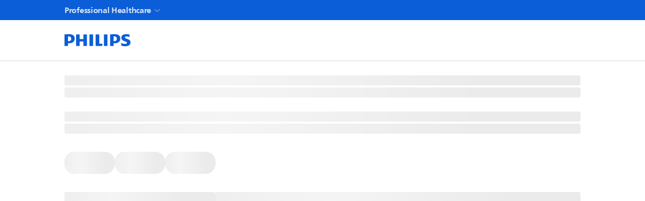

--- FILE ---
content_type: text/html; charset=utf-8
request_url: https://www.philips.co.uk/healthcare/product/HC989803136301/forerunner-aviation-battery-battery
body_size: 32522
content:
<!DOCTYPE html><html lang="en-GB"><head><meta charSet="utf-8"/><meta name="viewport" content="width=device-width, initial-scale=1"/><link rel="stylesheet" href="/healthcare/_next/static/css/fdbb303d335f03ad.css" data-precedence="next"/><link rel="stylesheet" href="/healthcare/_next/static/css/2da6bae2a04c3186.css" data-precedence="next"/><link rel="stylesheet" href="/healthcare/_next/static/css/24eb332416a3f8e8.css" data-precedence="next"/><link rel="stylesheet" href="/healthcare/_next/static/css/a0db3a46f8a3cc3f.css" data-precedence="next"/><link rel="stylesheet" href="/healthcare/_next/static/css/4554eac47904c72e.css" data-precedence="next"/><link rel="stylesheet" href="/healthcare/_next/static/css/e02511bc6031fe2c.css" data-precedence="next"/><link rel="stylesheet" href="/healthcare/_next/static/css/e457e18e98ade5fc.css" data-precedence="next"/><link rel="stylesheet" href="/healthcare/_next/static/css/9076a17c3755bf6c.css" data-precedence="next"/><link rel="stylesheet" href="/healthcare/_next/static/css/79014c3c05ffb5eb.css" data-precedence="next"/><link rel="stylesheet" href="/healthcare/_next/static/css/3db303f469f206f6.css" data-precedence="next"/><link rel="stylesheet" href="/healthcare/_next/static/css/7c9a8545d37cfe41.css" data-precedence="next"/><link rel="stylesheet" href="/healthcare/_next/static/css/f2fa1fb34bb9b940.css" data-precedence="next"/><link rel="stylesheet" href="/healthcare/_next/static/css/a227d0c744a427fe.css" data-precedence="next"/><link rel="stylesheet" href="/healthcare/_next/static/css/3b420fdbac89b353.css" data-precedence="next"/><link rel="stylesheet" href="/healthcare/_next/static/css/b4a66d5edf9395a5.css" data-precedence="next"/><link rel="stylesheet" href="/healthcare/_next/static/css/22b41059e8046a59.css" data-precedence="next"/><link rel="stylesheet" href="/healthcare/_next/static/css/72f5222d2677f3f6.css" data-precedence="next"/><link rel="stylesheet" href="/healthcare/_next/static/css/39f06c788dd0bfcc.css" data-precedence="next"/><link rel="stylesheet" href="/healthcare/_next/static/css/c77866702d1650ed.css" data-precedence="next"/><link rel="stylesheet" href="/healthcare/_next/static/css/6b4ec7dbd4fe9df4.css" data-precedence="next"/><link rel="stylesheet" href="/healthcare/_next/static/css/1beeb31d71781ce3.css" data-precedence="next"/><link rel="stylesheet" href="/healthcare/_next/static/css/61fefec1202beec6.css" data-precedence="next"/><link rel="stylesheet" href="/healthcare/_next/static/css/7fcf49890ac796d7.css" data-precedence="next"/><link rel="stylesheet" href="/healthcare/_next/static/css/96cd5349b1fef6a8.css" data-precedence="next"/><link rel="stylesheet" href="/healthcare/_next/static/css/49652ffdd8fbe325.css" data-precedence="next"/><link rel="stylesheet" href="/healthcare/_next/static/css/bf73dbae9cd64c61.css" data-precedence="next"/><link rel="stylesheet" href="/healthcare/_next/static/css/20720a659c31249d.css" data-precedence="next"/><link rel="stylesheet" href="/healthcare/_next/static/css/1aa731540178f868.css" data-precedence="next"/><link rel="stylesheet" href="/healthcare/_next/static/css/448bcf76c49e47fc.css" data-precedence="next"/><link rel="stylesheet" href="/healthcare/_next/static/css/63515985b4c89611.css" data-precedence="next"/><link rel="preload" as="script" fetchPriority="low" href="/healthcare/_next/static/chunks/webpack-29083991e8464e14.js"/><script src="/healthcare/_next/static/chunks/4bd1b696-eecd4a5875c10a82.js" async=""></script><script src="/healthcare/_next/static/chunks/7258-79956fb94a9c7777.js" async=""></script><script src="/healthcare/_next/static/chunks/main-app-8dfcf5d5a0509198.js" async=""></script><script src="/healthcare/_next/static/chunks/16de241f-4f599a10b53ed778.js" async=""></script><script src="/healthcare/_next/static/chunks/4e6af11a-68105b58160da3d4.js" async=""></script><script src="/healthcare/_next/static/chunks/8772-a8105698e7bc5da5.js" async=""></script><script src="/healthcare/_next/static/chunks/5324-5a6d81dfe01b421f.js" async=""></script><script src="/healthcare/_next/static/chunks/9656-154a0dbc2055f67a.js" async=""></script><script src="/healthcare/_next/static/chunks/app/error-6dc2bed101cec990.js" async=""></script><script src="/healthcare/_next/static/chunks/app/global-error-e0eae7b1d28d8a97.js" async=""></script><script src="/healthcare/_next/static/chunks/app/%5Blocale%5D/product/%5B...slug%5D/error-1a69b586cf15c5e2.js" async=""></script><script src="/healthcare/_next/static/chunks/5b7d2b29-0ef5b2e656500d33.js" async=""></script><script src="/healthcare/_next/static/chunks/9620-5cdd7d807e637990.js" async=""></script><script src="/healthcare/_next/static/chunks/app/%5Blocale%5D/product/%5B...slug%5D/page-633e2b957d881042.js" async=""></script><script src="/healthcare/_next/static/chunks/app/%5Blocale%5D/layout-4d436f33bade1d15.js" async=""></script><script src="/healthcare/_next/static/chunks/app/%5Blocale%5D/error-2b50ef56bb8d8a08.js" async=""></script><script src="/healthcare/_next/static/chunks/app/%5Blocale%5D/not-found-17d874d25b80771a.js" async=""></script><link rel="preload" href="https://cdn.speedcurve.com/js/lux.js?id=514943111" as="script" crossorigin=""/><link rel="icon" href="/healthcare/favicon.ico"/><script src="/healthcare/_next/static/chunks/polyfills-42372ed130431b0a.js" noModule=""></script></head><body><div hidden=""><!--$?--><template id="B:0"></template><!--/$--></div><div class="zrh6hj0 l67s8x0 wwwne70 l00jpo0 f9fv1o1 f9fv1o0"><div></div><div class="_14wjo0y0 _7q7di00"><div class="t19v280 t19v286o t19v2860 _1caped05"><nav class="t19v280" aria-label=""><ul class="_7q7di06"><li><a data-track="true" data-track-type="interaction" data-track-description="top_header:professional_healthcare" href="/healthcare" target="_self" tabindex="0" data-react-aria-pressable="true" aria-current="page" class="f9fv1o3 e8oad42 f9fv1o0 f9fv1o5 f9fv1o7 e8oad43 purzgx1 _7q7di07 _7q7di03 t19v280 t19v286o _10dixz8hg"><span class="f9fv1o0 pvh3sh0 cebnux9 cebnuxx _7q7di08">Professional Healthcare</span><svg xmlns="http://www.w3.org/2000/svg" width="24" height="24" fill="none" viewBox="0 0 24 24" class="yxaujs0 yxaujs1 yxaujs0 _10dixz88 _7q7di08"><path stroke="currentColor" stroke-linecap="square" stroke-width="1.5" d="m5 10 6.47 6.47a.75.75 0 0 0 1.06 0L19 10"></path></svg></a></li></ul></nav></div></div><div class="_1x5abnv0 _1t1gbmu0 pbifnm7"><div class="_1caped05 t19v280 t19v2860"><a aria-label="Home" data-track="true" data-track-type="interaction" data-track-description="top_nav:philips_logo" href="https://www.philips.co.uk/healthcare/" tabindex="0" data-react-aria-pressable="true" class="f9fv1o3 e8oad42 f9fv1o0 f9fv1o5 f9fv1o7 e8oad43 purzgx1 _1x5abnv1"><svg xmlns="http://www.w3.org/2000/svg" width="88" height="16" fill="none" viewBox="0 0 88 16" class="yxaujs0 yxaujs4 yxaujs0"><path fill="currentColor" d="M29.616.328h-4.69v6.107h-4.883V.328h-4.69v15.368h4.69V9.653h4.882v6.043h4.69zm16.32 12.278V.328h-4.69v15.368h8.477l.704-3.09H45.93zM37.773.328h-4.69v15.368h4.69zm19.019 0H52.1v15.368h4.69zM79.915 4.25c0-.832.832-1.224 2.185-1.224 1.48 0 3.082.32 4.178.768L85.894.448C84.67.192 83.581 0 81.588 0c-3.794 0-6.364 1.497-6.364 4.626 0 5.403 7.324 4.306 7.324 6.812 0 .96-.704 1.48-2.441 1.48-1.545 0-3.922-.512-5.33-1.224l.511 3.538c1.417.512 3.338.768 4.883.768 3.922 0 7.132-1.289 7.132-5.147 0-5.146-7.388-4.178-7.388-6.619zm-13.231 7.78c4.37 0 7.132-2.25 7.132-6.171 0-4.306-2.954-5.851-7.773-5.851-1.865 0-4.114.128-5.715.32v15.368h4.69V12.03h1.674zm2.505-6.107c0 1.993-.96 3.346-3.402 3.346h-.768V2.913c.272-.016.528-.016.768-.016 2.314 0 3.402 1.097 3.402 3.018zM6.363 12.03c4.37 0 7.132-2.25 7.132-6.171-.008-4.306-2.961-5.851-7.78-5.851C3.858.008 1.61.136 0 .328v15.368h4.69V12.03zM8.87 5.923c0 1.993-.96 3.346-3.402 3.346H4.7V2.913c.272-.016.528-.016.768-.016 2.313 0 3.402 1.097 3.402 3.018z"></path></svg></a><div class="t19v284 t19v286o t19v285s _1x5abnvl"><div class="_1x5abnvg t19v280 t19v286o t19v285w _10dixz820"><div class="_73f0ub2 _73f0ub3" style="transition:background 0.75s ease-in-out"><div class="_73f0ub5"><div class="ib8dt90" tabindex="0"><input id="header-navigation-action-search-field" type="search" class="ib8dt92 f9fv1o0 pvh3sh0 cebnux9 cebnuxs _10dixz8g0 ib8dt93 ib8dt94" placeholder="" aria-label="Search Input" size="25" autoComplete="off" tabindex="-1" value=""/><svg xmlns="http://www.w3.org/2000/svg" width="24" height="24" fill="none" viewBox="0 0 24 24" class="yxaujs0 ib8dt9a _10dixz888 ib8dt9d"><path stroke="currentColor" stroke-linecap="square" stroke-width="1.5" d="M15.5 15.5 20 20"></path><path stroke="currentColor" stroke-width="1.5" d="M15 9A6 6 0 1 1 3 9a6 6 0 0 1 12 0Z"></path></svg></div></div></div></div><div class="_1x5abnvg t19v280 t19v286o t19v285w _10dixz820"><div class="skpju90 skpju91 skpju9d skpju9q"><button class="o062dp2 f9fv1o1 f9fv1o0 f9fv1o5 f9fv1o7 o062dp4 f9fv1o3 o062dp1 o062dp0" type="button" tabindex="0" data-react-aria-pressable="true" aria-label="Open Menu" aria-haspopup="true" aria-expanded="false" aria-controls="navigation-menu-sidebar"><svg xmlns="http://www.w3.org/2000/svg" width="24" height="24" fill="none" viewBox="0 0 24 24" class="yxaujs0"><path stroke="currentColor" stroke-linecap="square" stroke-width="1.5" d="M4 12h16M4 8h16M4 16h16"></path></svg></button></div></div></div></div></div><div><div aria-modal="true" role="dialog" class="unrom9c unrom99" aria-label="Navigation Menu Sidebar" aria-describedby="navigation-menu" id="navigation-menu-didebar"><div aria-hidden="true" class="hbwauf0 unrom9e"></div><div class="unrom9d"><div class="_1oikk3j5" role="navigation" id="navigation-menu" data-qa-id="navigation-menu"><div class="_1oikk3jk _1oikk3j4 t19v280 t19v287c xwfd9r6 _10dixz81w _10dixz8cs"><div class="_1oikk3j3 t19v280 t19v286o _1oikk3j0 _10dixz83s _10dixz83y _1oikk3jr t19v280 t19v286o _10dixz85k _10dixz85q"><svg xmlns="http://www.w3.org/2000/svg" width="88" height="16" fill="none" viewBox="0 0 88 16" class="yxaujs0 yxaujs4 yxaujs0"><path fill="currentColor" d="M29.616.328h-4.69v6.107h-4.883V.328h-4.69v15.368h4.69V9.653h4.882v6.043h4.69zm16.32 12.278V.328h-4.69v15.368h8.477l.704-3.09H45.93zM37.773.328h-4.69v15.368h4.69zm19.019 0H52.1v15.368h4.69zM79.915 4.25c0-.832.832-1.224 2.185-1.224 1.48 0 3.082.32 4.178.768L85.894.448C84.67.192 83.581 0 81.588 0c-3.794 0-6.364 1.497-6.364 4.626 0 5.403 7.324 4.306 7.324 6.812 0 .96-.704 1.48-2.441 1.48-1.545 0-3.922-.512-5.33-1.224l.511 3.538c1.417.512 3.338.768 4.883.768 3.922 0 7.132-1.289 7.132-5.147 0-5.146-7.388-4.178-7.388-6.619zm-13.231 7.78c4.37 0 7.132-2.25 7.132-6.171 0-4.306-2.954-5.851-7.773-5.851-1.865 0-4.114.128-5.715.32v15.368h4.69V12.03h1.674zm2.505-6.107c0 1.993-.96 3.346-3.402 3.346h-.768V2.913c.272-.016.528-.016.768-.016 2.314 0 3.402 1.097 3.402 3.018zM6.363 12.03c4.37 0 7.132-2.25 7.132-6.171-.008-4.306-2.961-5.851-7.78-5.851C3.858.008 1.61.136 0 .328v15.368h4.69V12.03zM8.87 5.923c0 1.993-.96 3.346-3.402 3.346H4.7V2.913c.272-.016.528-.016.768-.016 2.313 0 3.402 1.097 3.402 3.018z"></path></svg><button class="o062dp2 f9fv1o1 f9fv1o0 f9fv1o5 f9fv1o7 o062dp6 f9fv1o3 o062dp1 o062dp0 f9fv1o0 pvh3sh0 cebnux9" type="button" tabindex="0" data-react-aria-pressable="true" aria-label="Close sidebar"><svg xmlns="http://www.w3.org/2000/svg" width="24" height="24" fill="none" viewBox="0 0 24 24" class="yxaujs0"><path stroke="currentColor" stroke-linecap="square" stroke-linejoin="round" stroke-width="1.5" d="M18 6 6 18m12 0L6 6"></path></svg></button></div><div class="_1oikk3j3 t19v280 t19v286o _1oikk3j0 _10dixz83s _10dixz83y _1oikk3js"><div class="_73f0ub2 _73f0ub3" style="transition:background 0.75s ease-in-out"><div class="_73f0ub5"><div class="ib8dt90" tabindex="0"><input id="header-navigation-action-search-field" type="search" class="ib8dt92 f9fv1o0 pvh3sh0 cebnux9 cebnuxs _10dixz8g0 ib8dt93 ib8dt94" placeholder="" aria-label="Search Input" size="25" autoComplete="off" tabindex="-1" value=""/><svg xmlns="http://www.w3.org/2000/svg" width="24" height="24" fill="none" viewBox="0 0 24 24" class="yxaujs0 ib8dt9a _10dixz888 ib8dt9d"><path stroke="currentColor" stroke-linecap="square" stroke-width="1.5" d="M15.5 15.5 20 20"></path><path stroke="currentColor" stroke-width="1.5" d="M15 9A6 6 0 1 1 3 9a6 6 0 0 1 12 0Z"></path></svg></div></div></div></div></div><div class="_1oikk3j7 _1oikk3j4"><nav class="_1oikk3jd _10dixz85c _10dixz85i _10dixz83s _10dixz83y" aria-label="Professional Healthcare"><ul><li><a data-track-link="" data-nav-external="false" data-track="true" data-track-type="interaction" data-track-description="top_header:products_&amp;_services" href="" tabindex="0" data-react-aria-pressable="true" class="f9fv1o3 e8oad42 f9fv1o0 f9fv1o5 f9fv1o7 e8oad43 purzgx1 _1oikk3j9 _1oikk3j3 t19v280 t19v286o _1oikk3j0 _1oikk3ja"><span>Products &amp; Services</span></a></li><li><a data-track-link="" data-nav-external="false" data-track="true" data-track-type="interaction" data-track-description="top_header:inspiration" href="" tabindex="0" data-react-aria-pressable="true" class="f9fv1o3 e8oad42 f9fv1o0 f9fv1o5 f9fv1o7 e8oad43 purzgx1 _1oikk3j9 _1oikk3j3 t19v280 t19v286o _1oikk3j0 _1oikk3ja"><span>Inspiration</span></a></li><li><a data-track-link="" data-nav-external="false" data-track="true" data-track-type="interaction" data-track-description="top_header:support_&amp;_contact" href="" tabindex="0" data-react-aria-pressable="true" class="f9fv1o3 e8oad42 f9fv1o0 f9fv1o5 f9fv1o7 e8oad43 purzgx1 _1oikk3j9 _1oikk3j3 t19v280 t19v286o _1oikk3j0 _1oikk3ja"><span>Support &amp; Contact</span></a></li><li><a data-track-link="" data-nav-external="false" data-track="true" data-track-type="interaction" data-track-description="top_header:shop" href="" tabindex="0" data-react-aria-pressable="true" class="f9fv1o3 e8oad42 f9fv1o0 f9fv1o5 f9fv1o7 e8oad43 purzgx1 _1oikk3j9 _1oikk3j3 t19v280 t19v286o _1oikk3j0 _1oikk3ja"><span>Shop</span></a></li></ul></nav></div></div></div></div></div><!--$?--><template id="B:1"></template><div class="SkeletonScreeen_skeleton-contianer__O7NmM"><div class="SkeletonScreeen_w-100__wetcB"><span aria-live="polite" aria-busy="true"><span class="react-loading-skeleton" style="height:20px">‌</span><br/><span class="react-loading-skeleton" style="height:20px">‌</span><br/></span><div class="SkeletonScreeen_space_1__2eiIY"><span aria-live="polite" aria-busy="true"><span class="react-loading-skeleton" style="height:20px">‌</span><br/><span class="react-loading-skeleton" style="height:20px">‌</span><br/></span></div><div class="SkeletonScreeen_rowSkeleton__wmtZU"><span aria-live="polite" aria-busy="true"><span class="react-loading-skeleton" style="border-radius:20px;width:100px;height:44px">‌</span><br/></span><span aria-live="polite" aria-busy="true"><span class="react-loading-skeleton" style="border-radius:20px;width:100px;height:44px">‌</span><br/></span><span aria-live="polite" aria-busy="true"><span class="react-loading-skeleton" style="border-radius:20px;width:100px;height:44px">‌</span><br/></span></div><div class="SkeletonScreeen_rowSkeleton__wmtZU"><span aria-live="polite" aria-busy="true"><span class="react-loading-skeleton" style="flex:1;width:300px;height:100px">‌</span><br/></span><div class="SkeletonScreeen_w-100__wetcB"><span aria-live="polite" aria-busy="true"><span class="react-loading-skeleton" style="flex:8;height:100px">‌</span><br/></span></div></div><span aria-live="polite" aria-busy="true"><span class="react-loading-skeleton" style="height:350px">‌</span><br/></span><div class="margin2Rem"><span aria-live="polite" aria-busy="true"><span class="react-loading-skeleton">‌</span><br/><span class="react-loading-skeleton">‌</span><br/><span class="react-loading-skeleton">‌</span><br/><span class="react-loading-skeleton">‌</span><br/><span class="react-loading-skeleton">‌</span><br/><span class="react-loading-skeleton">‌</span><br/><span class="react-loading-skeleton">‌</span><br/><span class="react-loading-skeleton">‌</span><br/><span class="react-loading-skeleton">‌</span><br/><span class="react-loading-skeleton">‌</span><br/></span></div></div></div><!--/$--><footer class="_14wjo0y0 _1pckp50"><div class="_1caped05"><ul class="_12e05y1 _12e05y0 _10dixz8gt"><li class="_9gbgtea3 _9gbgte0 _9gbgtea1 _9gbgte1v _9gbgte3v _9gbgtef _9gbgte2f _1pckp52"><div class="_1pckp53"><a class="_1pckp57 f9fv1o0 pvh3sh0 cebnux9 cebnuxx syvfr01 _1pckp56" href="https://www.philips.co.uk/" analyticsPageTitle="Consumer_products" internalLink="true" dataAttribute="none" childBeans="" navDest="samewindow" target="_self" data-track="true" data-track-type="interaction" data-track-description="footer_link:consumer_products">Consumer products</a><a class="_1pckp57 f9fv1o0 pvh3sh0 cebnux9 cebnuxx _1pckp56 syvfr02" href="https://www.philips.co.uk/" analyticsPageTitle="Consumer_products" internalLink="true" dataAttribute="none" childBeans="" navDest="samewindow" target="_self" data-track="true" data-track-type="interaction" data-track-description="footer_link:consumer_products">Consumer products</a><ul class="syvfr01" analyticsPageTitle="Consumer_products" internalLink="true" dataAttribute="none" childBeans="" navDest="samewindow" target="_self" data-track="true" data-track-type="interaction" data-track-description="footer_link:consumer_products"><li class="_10dixz8eh _10dixz8cl _10dixz8g8 syvfr02"><a class="_1pckp58 f9fv1o0 pvh3sh0 cebnux9 _1pckp56" href="https://www.philips.co.uk/">Home</a></li><li class="_10dixz8eh _10dixz8cl _10dixz8g8"><a class="_1pckp58 f9fv1o0 pvh3sh0 cebnux9 _1pckp56" href="https://www.philips.com/support" analyticsPageTitle="Support" internalLink="true" dataAttribute="none" childBeans="" navDest="samewindow" target="_self" data-track="true" data-track-type="interaction" data-track-description="footer_link:support">Support</a></li><li class="_10dixz8eh _10dixz8cl _10dixz8g8"><a class="_1pckp58 f9fv1o0 pvh3sh0 cebnux9 _1pckp56" href="/myphilips/register-your-product" analyticsPageTitle="Product_registration" internalLink="true" dataAttribute="none" childBeans="" navDest="samewindow" target="_self" data-track="true" data-track-type="interaction" data-track-description="footer_link:product_registration">Product registration</a></li><li class="_10dixz8eh _10dixz8cl _10dixz8g8"><a class="_1pckp58 f9fv1o0 pvh3sh0 cebnux9 _1pckp56" href="/myphilips/login" analyticsPageTitle="My_Philips" internalLink="true" dataAttribute="none" childBeans="" navDest="samewindow" target="_self" data-track="true" data-track-type="interaction" data-track-description="footer_link:my_philips">My Philips</a></li></ul></div></li><li class="_9gbgtea3 _9gbgte0 _9gbgtea1 _9gbgte1v _9gbgte3v _9gbgtef _9gbgte2f _1pckp52"><div class="_1pckp53"><a class="_1pckp57 f9fv1o0 pvh3sh0 cebnux9 cebnuxx syvfr01 _1pckp56" href="https://www.philips.com/healthcare" analyticsPageTitle="Healthcare_professionals" internalLink="true" dataAttribute="none" childBeans="" navDest="samewindow" target="_self" data-track="true" data-track-type="interaction" data-track-description="footer_link:healthcare_professionals">Healthcare professionals</a><a class="_1pckp57 f9fv1o0 pvh3sh0 cebnux9 cebnuxx _1pckp56 syvfr02" href="https://www.philips.com/healthcare" analyticsPageTitle="Healthcare_professionals" internalLink="true" dataAttribute="none" childBeans="" navDest="samewindow" target="_self" data-track="true" data-track-type="interaction" data-track-description="footer_link:healthcare_professionals">Healthcare professionals</a><ul class="syvfr01" analyticsPageTitle="Healthcare_professionals" internalLink="true" dataAttribute="none" childBeans="" navDest="samewindow" target="_self" data-track="true" data-track-type="interaction" data-track-description="footer_link:healthcare_professionals"><li class="_10dixz8eh _10dixz8cl _10dixz8g8 syvfr02"><a class="_1pckp58 f9fv1o0 pvh3sh0 cebnux9 _1pckp56" href="https://www.philips.com/healthcare">Home</a></li><li class="_10dixz8eh _10dixz8cl _10dixz8g8"><a class="_1pckp58 f9fv1o0 pvh3sh0 cebnux9 _1pckp56" href="/healthcare" analyticsPageTitle="Products" internalLink="true" dataAttribute="none" childBeans="" navDest="samewindow" target="_self" data-track="true" data-track-type="interaction" data-track-description="footer_link:products">Products</a></li><li class="_10dixz8eh _10dixz8cl _10dixz8g8"><a class="_1pckp58 f9fv1o0 pvh3sh0 cebnux9 _1pckp56" href="/healthcare" analyticsPageTitle="Services" internalLink="true" dataAttribute="none" childBeans="" navDest="samewindow" target="_self" data-track="true" data-track-type="interaction" data-track-description="footer_link:services">Services</a></li><li class="_10dixz8eh _10dixz8cl _10dixz8g8"><a class="_1pckp58 f9fv1o0 pvh3sh0 cebnux9 _1pckp56" href="/healthcare" analyticsPageTitle="Specialties" internalLink="true" dataAttribute="none" childBeans="" navDest="samewindow" target="_self" data-track="true" data-track-type="interaction" data-track-description="footer_link:specialties">Specialties</a></li><li class="_10dixz8eh _10dixz8cl _10dixz8g8"><a class="_1pckp58 f9fv1o0 pvh3sh0 cebnux9 _1pckp56" href="/healthcare" analyticsPageTitle="Solutions" internalLink="true" dataAttribute="none" childBeans="" navDest="samewindow" target="_self" data-track="true" data-track-type="interaction" data-track-description="footer_link:solutions">Solutions</a></li></ul></div></li><li class="_9gbgtea3 _9gbgte0 _9gbgtea1 _9gbgte1v _9gbgte3v _9gbgtef _9gbgte2f _1pckp52"><div class="_1pckp53"><a class="_1pckp57 f9fv1o0 pvh3sh0 cebnux9 cebnuxx syvfr01" analyticsPageTitle="Other_business_solutions" childBeans="" target="_self" data-track="true" data-track-type="interaction" data-track-description="footer_link:other_business_solutions">Other business solutions</a><a class="_1pckp57 f9fv1o0 pvh3sh0 cebnux9 cebnuxx syvfr02" analyticsPageTitle="Other_business_solutions" childBeans="" target="_self" data-track="true" data-track-type="interaction" data-track-description="footer_link:other_business_solutions">Other business solutions</a><ul class="syvfr01" analyticsPageTitle="Other_business_solutions" childBeans="" target="_self" data-track="true" data-track-type="interaction" data-track-description="footer_link:other_business_solutions"><li class="_10dixz8eh _10dixz8cl _10dixz8g8"><a class="_1pckp58 f9fv1o0 pvh3sh0 cebnux9 _1pckp56" href="https://www.lighting.philips.com/" analyticsPageTitle="Lighting" internalLink="true" dataAttribute="none" childBeans="" navDest="new" target="_blank" data-track="true" data-track-type="interaction" data-track-description="footer_link:lighting">Lighting</a></li><li class="_10dixz8eh _10dixz8cl _10dixz8g8"><a class="_1pckp58 f9fv1o0 pvh3sh0 cebnux9 _1pckp56" href="https://www.philips.com/automotive" analyticsPageTitle="Automotive" internalLink="true" dataAttribute="none" childBeans="" navDest="samewindow" target="_self" data-track="true" data-track-type="interaction" data-track-description="footer_link:automotive">Automotive</a></li><li class="_10dixz8eh _10dixz8cl _10dixz8g8"><a class="_1pckp58 f9fv1o0 pvh3sh0 cebnux9 _1pckp56" href="https://www.dictation.philips.com/" analyticsPageTitle="Dictation_Solutions" internalLink="true" dataAttribute="none" childBeans="" navDest="new" target="_blank" data-track="true" data-track-type="interaction" data-track-description="footer_link:dictation_solutions">Dictation Solutions</a></li><li class="_10dixz8eh _10dixz8cl _10dixz8g8 syvfr01"><a class="_1pckp58 f9fv1o0 pvh3sh0 cebnux9 _1pckp56 _1pckp5o" href="#" aria-expanded="false">More</a></li><li class="_10dixz8eh _10dixz8cl _10dixz8g8 syvfr02"><a class="_1pckp58 f9fv1o0 pvh3sh0 cebnux9 _1pckp56" href="https://www.hearingsolutions.philips.com/" analyticsPageTitle="Hearing_solutions" internalLink="true" dataAttribute="none" childBeans="" navDest="new" target="_blank" data-track="true" data-track-type="interaction" data-track-description="footer_link:hearing_solutions">Hearing solutions</a></li><li class="_10dixz8eh _10dixz8cl _10dixz8g8 syvfr02"><a class="_1pckp58 f9fv1o0 pvh3sh0 cebnux9 _1pckp56" href="https://www.philips.com/pds" analyticsPageTitle="Display_solutions" internalLink="true" dataAttribute="none" childBeans="" navDest="samewindow" target="_self" data-track="true" data-track-type="interaction" data-track-description="footer_link:display_solutions">Display solutions</a></li></ul></div></li><li class="_9gbgtea3 _9gbgte0 _9gbgtea1 _9gbgte1v _9gbgte3v _9gbgtef _9gbgte2f _1pckp52"><div class="_1pckp53"><a class="_1pckp57 f9fv1o0 pvh3sh0 cebnux9 cebnuxx syvfr01 _1pckp56" href="https://www.philips.co.uk/a-w/about" analyticsPageTitle="About_us" internalLink="true" dataAttribute="none" childBeans="" navDest="samewindow" target="_self" data-track="true" data-track-type="interaction" data-track-description="footer_link:about_us">About us</a><a class="_1pckp57 f9fv1o0 pvh3sh0 cebnux9 cebnuxx _1pckp56 syvfr02" href="https://www.philips.co.uk/a-w/about" analyticsPageTitle="About_us" internalLink="true" dataAttribute="none" childBeans="" navDest="samewindow" target="_self" data-track="true" data-track-type="interaction" data-track-description="footer_link:about_us">About us</a><ul class="syvfr01" analyticsPageTitle="About_us" internalLink="true" dataAttribute="none" childBeans="" navDest="samewindow" target="_self" data-track="true" data-track-type="interaction" data-track-description="footer_link:about_us"><li class="_10dixz8eh _10dixz8cl _10dixz8g8 syvfr02"><a class="_1pckp58 f9fv1o0 pvh3sh0 cebnux9 _1pckp56" href="https://www.philips.co.uk/a-w/about">Home</a></li><li class="_10dixz8eh _10dixz8cl _10dixz8g8"><a class="_1pckp58 f9fv1o0 pvh3sh0 cebnux9 _1pckp56" href="https://www.philips.co.uk/a-w/about/news-and-insights.html" analyticsPageTitle="News" internalLink="true" dataAttribute="none" childBeans="" navDest="samewindow" target="_self" data-track="true" data-track-type="interaction" data-track-description="footer_link:news">News</a></li><li class="_10dixz8eh _10dixz8cl _10dixz8g8"><a class="_1pckp58 f9fv1o0 pvh3sh0 cebnux9 _1pckp56" href="https://www.philips.com/a-w/about/investor-relations" analyticsPageTitle="Investor_Relations" dataAttribute="none" childBeans="" navDest="new" target="_blank" data-track="true" data-track-type="interaction" data-track-description="footer_link:investor_relations">Investor Relations</a></li><li class="_10dixz8eh _10dixz8cl _10dixz8g8"><a class="_1pckp58 f9fv1o0 pvh3sh0 cebnux9 _1pckp56" href="https://www.careers.philips.com/na/en" analyticsPageTitle="Careers" dataAttribute="none" childBeans="" navDest="new" target="_blank" data-track="true" data-track-type="interaction" data-track-description="footer_link:careers">Careers</a></li><li class="_10dixz8eh _10dixz8cl _10dixz8g8 syvfr01"><a class="_1pckp58 f9fv1o0 pvh3sh0 cebnux9 _1pckp56 _1pckp5o" href="#" aria-expanded="false">More</a></li><li class="_10dixz8eh _10dixz8cl _10dixz8g8 syvfr02"><a class="_1pckp58 f9fv1o0 pvh3sh0 cebnux9 _1pckp56" href="https://www.philips.com/a-w/about/innovation" analyticsPageTitle="Innovation" dataAttribute="none" childBeans="" navDest="new" target="_blank" data-track="true" data-track-type="interaction" data-track-description="footer_link:innovation">Innovation</a></li><li class="_10dixz8eh _10dixz8cl _10dixz8g8 syvfr02"><a class="_1pckp58 f9fv1o0 pvh3sh0 cebnux9 _1pckp56" href="https://www.philips.com/a-w/about/environmental-social-governance.html" analyticsPageTitle="Environmental_Social_and_Governance" dataAttribute="none" childBeans="" navDest="new" target="_blank" data-track="true" data-track-type="interaction" data-track-description="footer_link:environmental,_social_and_governance">Environmental, Social and Governance</a></li></ul></div></li></ul><ul class="_12e05y1 _12e05y0 _10dixz8f9 _1pckp51"><li class="_9gbgtea3 _9gbgte0 _9gbgtea1 _9gbgte1v _9gbgte3v _9gbgtef _9gbgte2f _1pckp52"><div class="_1pckp53"><a class="_1pckp57 f9fv1o0 pvh3sh0 cebnux9 cebnuxx syvfr01 _1pckp56" href="https://www.philips.co.uk/c-w/support-home/support-contact-page" analyticsPageTitle="Contact_and_support" internalLink="true" dataAttribute="none" childBeans="" navDest="samewindow" target="_self" data-track="true" data-track-type="interaction" data-track-description="footer_link:contact_and_support">Contact and support</a><a class="_1pckp57 f9fv1o0 pvh3sh0 cebnux9 cebnuxx _1pckp56 syvfr02" href="https://www.philips.co.uk/c-w/support-home/support-contact-page" analyticsPageTitle="Contact_and_support" internalLink="true" dataAttribute="none" childBeans="" navDest="samewindow" target="_self" data-track="true" data-track-type="interaction" data-track-description="footer_link:contact_and_support">Contact and support</a><ul class="syvfr01" analyticsPageTitle="Contact_and_support" internalLink="true" dataAttribute="none" childBeans="" navDest="samewindow" target="_self" data-track="true" data-track-type="interaction" data-track-description="footer_link:contact_and_support"><li class="_10dixz8eh _10dixz8cl _10dixz8g8 syvfr02"><a class="_1pckp58 f9fv1o0 pvh3sh0 cebnux9 _1pckp56" href="https://www.philips.co.uk/c-w/support-home/support-contact-page">Home</a></li><li class="_10dixz8eh _10dixz8cl _10dixz8g8"><a class="_1pckp58 f9fv1o0 pvh3sh0 cebnux9 _1pckp56" href="/c-w/support-home/support-contact-page" analyticsPageTitle="Customer_support" internalLink="true" dataAttribute="none" childBeans="" navDest="samewindow" target="_self" data-track="true" data-track-type="interaction" data-track-description="footer_link:customer_support">Customer support</a></li><li class="_10dixz8eh _10dixz8cl _10dixz8g8"><a class="_1pckp58 f9fv1o0 pvh3sh0 cebnux9 _1pckp56" href="https://www.philips.com/healthcare/about/support" analyticsPageTitle="Professional_healthcare_support" internalLink="true" dataAttribute="none" childBeans="" navDest="samewindow" target="_self" data-track="true" data-track-type="interaction" data-track-description="footer_link:professional_healthcare_support">Professional healthcare support</a></li><li class="_10dixz8eh _10dixz8cl _10dixz8g8"><a class="_1pckp58 f9fv1o0 pvh3sh0 cebnux9 _1pckp56" href="https://www.philips.com/a-w/about/company-contacts.html" analyticsPageTitle="Company_contacts" internalLink="true" dataAttribute="none" childBeans="" navDest="samewindow" target="_self" data-track="true" data-track-type="interaction" data-track-description="footer_link:company_contacts">Company contacts</a></li></ul></div></li><li class="_9gbgtea3 _9gbgte0 _9gbgtea1 _9gbgte1v _9gbgte3v _9gbgtef _9gbgte2f _1pckp5j"><div class="_1pckp53"><a class="_1pckp57 f9fv1o0 pvh3sh0 cebnux9 cebnuxx syvfr01">Stay up-to-date</a><a class="_1pckp57 f9fv1o0 pvh3sh0 cebnux9 cebnuxx syvfr02">Stay up-to-date</a><ul class="syvfr01"><li class="_10dixz8eh _10dixz8cl _10dixz8g8"><a class="_1pckp58 f9fv1o0 pvh3sh0 cebnux9 _1pckp56" href="https://www.philips.co.uk/healthcare/resources/landing/newsletter" data-track="true" data-track-type="interaction" data-track-description="footer_link:sign_up_for_newsletter">Sign up for newsletter</a></li></ul></div><div class="_10dixz8es _10dixz8e5 _1pckp5k"><div class="_10dixz8eh _1pckp5l"><a class="o062dp2 f9fv1o1 f9fv1o0 f9fv1o5 f9fv1o7 o062dp5 f9fv1o3 o062dp1 o062dp0 _1pckp5m" role="button" href="https://twitter.com/PhilipsHealth" tabindex="0" data-react-aria-pressable="true" data-track="true" data-track-type="interaction" data-track-description="footer_link:twitter"><svg xmlns="http://www.w3.org/2000/svg" width="24" height="24" fill="none" viewBox="0 0 24 24" aria-label="twitter" class="yxaujs0"><path fill="currentColor" d="M13.317 10.775 19.146 4h-1.381l-5.061 5.883L8.662 4H4l6.112 8.896L4 20h1.381l5.344-6.212L14.994 20h4.662zm-1.891 2.199-.62-.886L5.88 5.04H8l3.977 5.688.62.886 5.168 7.393h-2.121z"></path></svg></a></div><div class="_10dixz8eh _1pckp5l"><a class="o062dp2 f9fv1o1 f9fv1o0 f9fv1o5 f9fv1o7 o062dp5 f9fv1o3 o062dp1 o062dp0 _1pckp5m" role="button" href="https://www.facebook.com/Philips/" tabindex="0" data-react-aria-pressable="true" data-track="true" data-track-type="interaction" data-track-description="footer_link:facebook"><svg xmlns="http://www.w3.org/2000/svg" width="24" height="24" fill="none" viewBox="0 0 24 24" aria-label="facebook" class="yxaujs0"><path fill="currentColor" d="M22.5 12.009C22.5 6.208 17.796 1.5 12 1.5S1.5 6.208 1.5 12.009c0 5.249 3.839 9.6 8.867 10.378V15.04H7.685v-3.03h2.682V9.693c0-2.63 1.557-4.091 3.958-4.091 1.146 0 2.336.216 2.336.216v2.565h-1.32c-1.308 0-1.719.823-1.719 1.645v1.97h2.92l-.465 3.03h-2.455v7.349A10.476 10.476 0 0 0 22.5 12.009"></path></svg></a></div><div class="_10dixz8eh _1pckp5l"><a class="o062dp2 f9fv1o1 f9fv1o0 f9fv1o5 f9fv1o7 o062dp5 f9fv1o3 o062dp1 o062dp0 _1pckp5m" role="button" href="https://www.instagram.com/Philips/" tabindex="0" data-react-aria-pressable="true" data-track="true" data-track-type="interaction" data-track-description="footer_link:instagram"><svg xmlns="http://www.w3.org/2000/svg" width="24" height="24" fill="none" viewBox="0 0 24 24" aria-label="instagram" class="yxaujs0"><path fill="currentColor" d="M8.272 3.063c-.957.045-1.611.198-2.183.423a4.4 4.4 0 0 0-1.592 1.04 4.4 4.4 0 0 0-1.035 1.596c-.222.573-.372 1.227-.414 2.185s-.052 1.266-.047 3.71.015 2.75.062 3.711c.046.957.198 1.611.423 2.183.23.592.54 1.093 1.04 1.592.501.5 1.003.806 1.597 1.035.572.221 1.227.372 2.185.414s1.266.052 3.71.047 2.75-.015 3.71-.06c.96-.047 1.61-.2 2.183-.423a4.4 4.4 0 0 0 1.592-1.041 4.4 4.4 0 0 0 1.035-1.597c.221-.572.372-1.227.413-2.184.042-.96.052-1.267.048-3.711-.005-2.444-.016-2.75-.061-3.71-.046-.96-.198-1.611-.423-2.184a4.4 4.4 0 0 0-1.04-1.592 4.4 4.4 0 0 0-1.597-1.034c-.573-.222-1.227-.373-2.185-.414-.958-.042-1.266-.052-3.71-.048-2.445.005-2.75.015-3.71.062m.106 16.27c-.878-.038-1.354-.184-1.672-.306a2.8 2.8 0 0 1-1.036-.671 2.8 2.8 0 0 1-.675-1.034c-.124-.317-.272-.793-.313-1.67-.045-.95-.054-1.234-.06-3.637s.005-2.687.046-3.636c.038-.876.184-1.353.306-1.67.162-.422.357-.72.671-1.037a2.8 2.8 0 0 1 1.034-.675c.317-.124.793-.271 1.67-.313.95-.045 1.234-.054 3.636-.06s2.688.004 3.637.046c.877.038 1.354.184 1.671.306.421.162.72.357 1.037.671s.51.614.675 1.035c.124.316.271.792.313 1.67.045.948.055 1.233.06 3.635.004 2.403-.005 2.688-.046 3.636-.039.878-.184 1.354-.306 1.672a2.8 2.8 0 0 1-.672 1.036 2.8 2.8 0 0 1-1.034.675c-.316.124-.793.272-1.67.313-.949.045-1.233.054-3.636.06s-2.687-.005-3.636-.046M15.715 7.19a1.08 1.08 0 1 0 2.158-.003 1.08 1.08 0 0 0-2.158.003m-8.336 4.82a4.62 4.62 0 1 0 9.241-.019 4.62 4.62 0 0 0-9.241.018m1.62-.004a3 3 0 1 1 6-.012 3 3 0 0 1-6 .012"></path></svg></a></div><div class="_10dixz8eh _1pckp5l"><a class="o062dp2 f9fv1o1 f9fv1o0 f9fv1o5 f9fv1o7 o062dp5 f9fv1o3 o062dp1 o062dp0 _1pckp5m" role="button" href="https://www.linkedin.com/company/philips/" tabindex="0" data-react-aria-pressable="true" data-track="true" data-track-type="interaction" data-track-description="footer_link:linkedin"><svg xmlns="http://www.w3.org/2000/svg" width="24" height="24" fill="none" viewBox="0 0 24 24" aria-label="linkedin" class="yxaujs0"><path fill="currentColor" d="M18.337 18.337H15.67V14.16c0-.996-.018-2.278-1.387-2.278-1.39 0-1.602 1.085-1.602 2.206v4.249h-2.667v-8.59h2.56v1.175h.036a2.8 2.8 0 0 1 2.526-1.388c2.704 0 3.202 1.778 3.202 4.091zM7.005 8.574a1.548 1.548 0 1 1 0-3.096 1.548 1.548 0 0 1 0 3.096m1.333 9.763h-2.67v-8.59h2.67zM19.667 3.001H4.327A1.314 1.314 0 0 0 3 4.3v15.4A1.315 1.315 0 0 0 4.328 21h15.338A1.317 1.317 0 0 0 21 19.7V4.298A1.316 1.316 0 0 0 19.666 3"></path></svg></a></div><div class="_10dixz8eh _1pckp5l"><a class="o062dp2 f9fv1o1 f9fv1o0 f9fv1o5 f9fv1o7 o062dp5 f9fv1o3 o062dp1 o062dp0 _1pckp5m" role="button" href="https://www.youtube.com/Philips" tabindex="0" data-react-aria-pressable="true" data-track="true" data-track-type="interaction" data-track-description="footer_link:youtube"><svg xmlns="http://www.w3.org/2000/svg" width="24" height="24" fill="none" viewBox="0 0 24 24" aria-label="youtube" class="yxaujs0"><path fill="currentColor" d="M22.068 6.835a2.66 2.66 0 0 0-1.851-1.893C18.573 4.5 12 4.5 12 4.5s-6.573 0-8.217.442a2.66 2.66 0 0 0-1.85 1.893C1.5 8.515 1.5 12 1.5 12s0 3.502.432 5.165c.243.92.952 1.645 1.851 1.893C5.427 19.5 12 19.5 12 19.5s6.573 0 8.217-.442a2.66 2.66 0 0 0 1.85-1.893C22.5 15.485 22.5 12 22.5 12s0-3.485-.433-5.165M9.89 15.237V8.798l5.466 3.22z"></path></svg></a></div></div></li><li class="_1pckp5c _9gbgtea3 _9gbgte0 _9gbgtea1 _9gbgte1v _9gbgte3v _9gbgtef _9gbgte2f _10dixz8ew _10dixz8e5"><div class="_1pckp5f"><span class="_1pckp5i f9fv1o0 pvh3sh0 cebnux9 cebnuxx">Select your country / language</span><a class="_1pckp5h _10dixz854 _1pckp58 f9fv1o0 pvh3sh0 cebnux9 _1pckp56" href="https://www.philips.com/a-w/country-selector/global-country-selector-healthcare-professionals" target="_blank" data-track="true" data-track-type="interaction" data-track-description="footer_link:countryselection">Global / English</a></div></li><li class="_1pckp5n _9gbgtea3 _9gbgte0 _9gbgtea1 _9gbgte1v _9gbgte3v _9gbgtef _9gbgte2f"><svg xmlns="http://www.w3.org/2000/svg" width="144" height="187" fill="none" viewBox="0 0 144 187" style="height:80px;width:62px" class="yxaujs0 yxaujs4 yxaujs0"><path fill="currentColor" fill-rule="evenodd" d="M124.984 145.615c-5.03.624-12.672 1.622-14.517 2.139-1.878.522-3.71 1.735-4.511 4.584-.527 1.873-1.5 9.668-2.105 14.789 8.644-5.317 15.911-12.715 21.133-21.512M71.737 176.21a61.05 61.05 0 0 0 30.058-7.876c-.583-5.002-1.677-13.969-2.251-15.996-.795-2.849-2.63-4.062-4.5-4.584-2.823-.788-19.073-2.689-19.073-2.689v-1.14s16.25-1.902 19.072-2.692c1.872-.522 3.706-1.728 4.501-4.584.762-2.699 2.482-17.875 2.665-19.505-11.144 2.099-18.785 7.329-28.364 12.311-10.184 5.298-20.12 9.098-33.048 9.098-11.401 0-21.543-3.769-28.897-8.397 7.359 26.575 31.361 46.054 59.837 46.054M10.587 39.925h6.661V34.63h2.373c6.203 0 10.126-3.25 10.126-8.916 0-6.224-4.196-8.452-11.038-8.452-2.648 0-5.839.185-8.121.464zm21.806 0h6.66v-8.73h6.935v8.73h6.66v-22.2h-6.66v8.824h-6.934v-8.823h-6.66zm25.182 0h6.66v-22.2h-6.66zm11.586 0h12.042l1.003-4.458H75.82V17.726h-6.66zm15.417 0h6.662v-22.2h-6.662zm11.68 0h6.658V34.63h2.372c6.204 0 10.129-3.25 10.129-8.916 0-6.224-4.199-8.452-11.041-8.452-2.644 0-5.84.185-8.118.464zm-24.52 9.81c-5.263 0-10.371.67-15.252 1.922.261 2.225 1.004 8.4 1.367 9.689.445 1.577 1.459 2.248 2.499 2.539 1.554.435 10.31 1.443 10.31 1.443v.633s-8.756 1.052-10.31 1.488c-1.04.29-2.054.961-2.499 2.538-.346 1.227-1.037 6.895-1.327 9.35 5.179.7 10.74 1.35 10.74 1.35v1.14s-16.253 1.902-19.063 2.689c-1.878.521-3.709 1.735-4.512 4.584-.74 2.633-2.362 16.966-2.604 19.125 11.445-2.121 21.239-8.16 28.59-11.771 10.45-5.134 20.021-9.341 33.077-9.341 11.35 0 21.367 3.7 28.711 8.299-7.481-26.381-31.388-45.676-59.728-45.676m56.085-15.94c0 1.393-1.002 2.136-3.465 2.136-2.19 0-5.566-.742-7.573-1.765l.729 5.11c2.007.742 4.743 1.114 6.934 1.114 5.566 0 10.128-1.858 10.128-7.432 0-7.43-10.491-6.037-10.491-9.566 0-1.207 1.185-1.766 3.101-1.766 2.097 0 4.38.465 5.929 1.117l-.547-4.832c-1.732-.371-3.285-.65-6.112-.65-5.383 0-9.034 2.16-9.034 6.689 0 7.802 10.401 6.223 10.401 9.845m-24.541 83.168c.145 1.291 1.905 16.951 2.674 19.686.801 2.856 2.633 4.062 4.511 4.584 1.997.562 10.789 1.685 15.705 2.288a63.6 63.6 0 0 0 7.277-22.955c-6.852-2.807-14.729-4.264-21.193-4.264-3.276 0-6.239.236-8.974.661M32.78 77.995c1.87-.523 3.706-1.727 4.5-4.584.518-1.831 1.459-9.303 2.066-14.42-8.443 5.255-15.558 12.501-20.714 21.098 5.027-.626 12.342-1.588 14.148-2.094m-22.718 27.044c6.817 2.76 14.633 4.139 21.095 4.139 3.055 0 5.961-.271 8.73-.736-.25-2.267-1.864-16.718-2.607-19.342-.794-2.85-2.63-4.062-4.5-4.584-1.964-.548-10.425-1.635-15.393-2.246a63.6 63.6 0 0 0-7.325 22.769m44.24-35.052c-.44-1.577-1.455-2.248-2.491-2.538-1.234-.344-6.943-1.072-9.296-1.363.437 3.3.88 6.262 1.176 7.325.803 2.857 2.634 4.061 4.512 4.584 1.07.3 4.087.763 7.414 1.22-.297-2.517-.972-8.02-1.315-9.228m0-8.641c.354-1.248 1.062-7.078 1.343-9.466a61.2 61.2 0 0 0-14.163 5.844c.247 2.12.578 4.87.919 7.498 2.277-.27 8.156-.988 9.41-1.337 1.036-.291 2.051-.962 2.49-2.54m-44.26 59.463c7.862 5.091 18.806 7.611 27.975 7.611 13.893 0 22.256-4.208 31.416-8.857 12.591-6.39 23.042-13.13 39.448-13.042 9.931.053 18.706 2.696 25.012 6.106a65 65 0 0 0-.507-7.861c-7.855-5.056-18.763-7.654-27.897-7.654-13.89 0-22.233 4.322-31.401 8.953-11.765 5.945-23.028 13.087-39.382 13.087-9.961 0-25.13-6.202-25.13-6.179 0 2.625.16 5.294.466 7.836M143.418 3.997v108.911c0 40.214-32.175 72.993-71.706 72.993C31.492 185.901 0 153.122 0 112.908V3.998C9.34 2.825 39.275 0 71.713 0c31.714 0 62.076 2.652 71.705 3.997M88.672 156.901c-.347-1.229-1.137-8.167-1.137-8.167h-.49s-.79 6.938-1.137 8.167c-.343 1.231-1.133 1.751-1.94 1.976-1.218.341-8.031 1.16-8.031 1.16v.492s6.814.82 8.03 1.159c.808.225 1.598.748 1.94 1.975.348 1.229 1.138 8.168 1.138 8.168h.49s.79-6.939 1.137-8.168c.345-1.227 1.135-1.75 1.944-1.975 1.21-.339 8.025-1.159 8.025-1.159v-.492s-6.815-.819-8.025-1.16c-.81-.225-1.599-.745-1.944-1.976m20.501-131.094c0-2.787-1.551-4.366-4.834-4.366-.343 0-.709 0-1.097.024v9.171h1.097c3.465 0 4.834-1.951 4.834-4.83m-90.502 4.83h-1.096v-9.172c.387-.024.753-.024 1.096-.024 3.284 0 4.835 1.58 4.835 4.366 0 2.878-1.37 4.83-4.835 4.83" clip-rule="evenodd"></path></svg></li></ul><div class="_12e05y1 _12e05y0 _10dixz8do t19v280 t19v287c t19v2875"><ul class="_1pckp5t f9fv1o0 pvh3sh0 cebnuxa _10dixz8f0 _10dixz8e5 _9gbgtea3 _9gbgte0 _9gbgtea1 _9gbgte1v _9gbgte3v _9gbgtex _9gbgte2x"><li><a class="_1pckp58 f9fv1o0 pvh3sh0 cebnux9 _1pckp56" href="/a-w/privacy-notice" target="_self" data-track="true" data-track-type="interaction" data-track-description="footer_link:privacy_notice">Privacy Notice</a></li><li><a class="_1pckp58 f9fv1o0 pvh3sh0 cebnux9 _1pckp56" href="https://www.philips.com/a-w/terms-of-use" target="_self" data-track="true" data-track-type="interaction" data-track-description="footer_link:terms_of_use">Terms of use</a></li><li><a class="_1pckp58 f9fv1o0 pvh3sh0 cebnux9 _1pckp56" href="/a-w/cookie-notice" target="_self" data-track="true" data-track-type="interaction" data-track-description="footer_link:cookie_notice" data-cookie-settings="">Cookie notice</a></li><li><a class="_1pckp58 f9fv1o0 pvh3sh0 cebnux9 _1pckp56" href="https://www.philips.com/a-w/security/coordinated-vulnerability-disclosure.html" target="_blank" data-track="true" data-track-type="interaction" data-track-description="footer_link:product_security">Product security</a></li></ul><div class="t19v280 t19v286o t19v285t _10dixz8eo _10dixz8e5 _9gbgtea3 _9gbgte0 _9gbgtea1 _9gbgte1v _9gbgte3v _9gbgtex _9gbgte2x"><span class="f9fv1o0 pvh3sh0 cebnuxb">© Koninklijke Philips N.V., 2004 - 2026. All rights reserved.</span></div></div></div></footer><div></div></div><script>requestAnimationFrame(function(){$RT=performance.now()});</script><script src="/healthcare/_next/static/chunks/webpack-29083991e8464e14.js" id="_R_" async=""></script><div hidden id="S:1"><!--$?--><template id="B:2"></template><div class="SkeletonScreeen_skeleton-contianer__O7NmM"><div class="SkeletonScreeen_w-100__wetcB"><span aria-live="polite" aria-busy="true"><span class="react-loading-skeleton" style="height:20px">‌</span><br/><span class="react-loading-skeleton" style="height:20px">‌</span><br/></span><div class="SkeletonScreeen_space_1__2eiIY"><span aria-live="polite" aria-busy="true"><span class="react-loading-skeleton" style="height:20px">‌</span><br/><span class="react-loading-skeleton" style="height:20px">‌</span><br/></span></div><div class="SkeletonScreeen_rowSkeleton__wmtZU"><span aria-live="polite" aria-busy="true"><span class="react-loading-skeleton" style="border-radius:20px;width:100px;height:44px">‌</span><br/></span><span aria-live="polite" aria-busy="true"><span class="react-loading-skeleton" style="border-radius:20px;width:100px;height:44px">‌</span><br/></span><span aria-live="polite" aria-busy="true"><span class="react-loading-skeleton" style="border-radius:20px;width:100px;height:44px">‌</span><br/></span></div><div class="SkeletonScreeen_rowSkeleton__wmtZU"><span aria-live="polite" aria-busy="true"><span class="react-loading-skeleton" style="flex:1;width:300px;height:100px">‌</span><br/></span><div class="SkeletonScreeen_w-100__wetcB"><span aria-live="polite" aria-busy="true"><span class="react-loading-skeleton" style="flex:8;height:100px">‌</span><br/></span></div></div><span aria-live="polite" aria-busy="true"><span class="react-loading-skeleton" style="height:350px">‌</span><br/></span><div class="margin2Rem"><span aria-live="polite" aria-busy="true"><span class="react-loading-skeleton">‌</span><br/><span class="react-loading-skeleton">‌</span><br/><span class="react-loading-skeleton">‌</span><br/><span class="react-loading-skeleton">‌</span><br/><span class="react-loading-skeleton">‌</span><br/><span class="react-loading-skeleton">‌</span><br/><span class="react-loading-skeleton">‌</span><br/><span class="react-loading-skeleton">‌</span><br/><span class="react-loading-skeleton">‌</span><br/><span class="react-loading-skeleton">‌</span><br/></span></div></div></div><!--/$--></div><script>$RB=[];$RV=function(b){$RT=performance.now();for(var a=0;a<b.length;a+=2){var c=b[a],e=b[a+1];null!==e.parentNode&&e.parentNode.removeChild(e);var f=c.parentNode;if(f){var g=c.previousSibling,h=0;do{if(c&&8===c.nodeType){var d=c.data;if("/$"===d||"/&"===d)if(0===h)break;else h--;else"$"!==d&&"$?"!==d&&"$~"!==d&&"$!"!==d&&"&"!==d||h++}d=c.nextSibling;f.removeChild(c);c=d}while(c);for(;e.firstChild;)f.insertBefore(e.firstChild,c);g.data="$";g._reactRetry&&g._reactRetry()}}b.length=0};
$RC=function(b,a){if(a=document.getElementById(a))(b=document.getElementById(b))?(b.previousSibling.data="$~",$RB.push(b,a),2===$RB.length&&(b="number"!==typeof $RT?0:$RT,a=performance.now(),setTimeout($RV.bind(null,$RB),2300>a&&2E3<a?2300-a:b+300-a))):a.parentNode.removeChild(a)};$RC("B:1","S:1")</script><div hidden id="S:2"><template id="P:3"></template><!--$?--><template id="B:4"></template><!--/$--></div><script>(self.__next_f=self.__next_f||[]).push([0])</script><script>self.__next_f.push([1,"1:\"$Sreact.fragment\"\n2:I[9766,[],\"\"]\n3:I[49599,[\"5124\",\"static/chunks/16de241f-4f599a10b53ed778.js\",\"6084\",\"static/chunks/4e6af11a-68105b58160da3d4.js\",\"8772\",\"static/chunks/8772-a8105698e7bc5da5.js\",\"5324\",\"static/chunks/5324-5a6d81dfe01b421f.js\",\"9656\",\"static/chunks/9656-154a0dbc2055f67a.js\",\"8039\",\"static/chunks/app/error-6dc2bed101cec990.js\"],\"default\"]\nd:I[50090,[\"4219\",\"static/chunks/app/global-error-e0eae7b1d28d8a97.js\"],\"default\"]\ne:I[98924,[],\"\"]\n10:I[71301,[\"5124\",\"static/chunks/16de241f-4f599a10b53ed778.js\",\"6084\",\"static/chunks/4e6af11a-68105b58160da3d4.js\",\"8772\",\"static/chunks/8772-a8105698e7bc5da5.js\",\"5324\",\"static/chunks/5324-5a6d81dfe01b421f.js\",\"9656\",\"static/chunks/9656-154a0dbc2055f67a.js\",\"1772\",\"static/chunks/app/%5Blocale%5D/product/%5B...slug%5D/error-1a69b586cf15c5e2.js\"],\"default\"]\n12:I[19390,[],\"OutletBoundary\"]\n14:I[15278,[],\"AsyncMetadataOutlet\"]\n16:I[63958,[\"5124\",\"static/chunks/16de241f-4f599a10b53ed778.js\",\"6084\",\"static/chunks/4e6af11a-68105b58160da3d4.js\",\"6364\",\"static/chunks/5b7d2b29-0ef5b2e656500d33.js\",\"8772\",\"static/chunks/8772-a8105698e7bc5da5.js\",\"5324\",\"static/chunks/5324-5a6d81dfe01b421f.js\",\"9620\",\"static/chunks/9620-5cdd7d807e637990.js\",\"9656\",\"static/chunks/9656-154a0dbc2055f67a.js\",\"6091\",\"static/chunks/app/%5Blocale%5D/product/%5B...slug%5D/page-633e2b957d881042.js\"],\"default\"]\n17:I[19390,[],\"ViewportBoundary\"]\n19:I[19390,[],\"MetadataBoundary\"]\n1a:\"$Sreact.suspense\"\n:HL[\"/healthcare/_next/static/css/fdbb303d335f03ad.css\",\"style\"]\n:HL[\"/healthcare/_next/static/css/2da6bae2a04c3186.css\",\"style\"]\n:HL[\"/healthcare/_next/static/css/24eb332416a3f8e8.css\",\"style\"]\n:HL[\"/healthcare/_next/static/css/a0db3a46f8a3cc3f.css\",\"style\"]\n:HL[\"/healthcare/_next/static/css/4554eac47904c72e.css\",\"style\"]\n:HL[\"/healthcare/_next/static/css/e02511bc6031fe2c.css\",\"style\"]\n:HL[\"/healthcare/_next/static/css/e457e18e98ade5fc.css\",\"style\"]\n:HL[\"/healthcare/_next/static/css/9076a17c3755bf6c.css\",\"style\"]\n:HL[\"/healthcare/_next/static/css/79014c3c05ffb5eb.css\",\"style\"]\n:HL[\"/healthcare/_next/s"])</script><script>self.__next_f.push([1,"tatic/css/3db303f469f206f6.css\",\"style\"]\n:HL[\"/healthcare/_next/static/css/7c9a8545d37cfe41.css\",\"style\"]\n:HL[\"/healthcare/_next/static/css/f2fa1fb34bb9b940.css\",\"style\"]\n:HL[\"/healthcare/_next/static/css/a227d0c744a427fe.css\",\"style\"]\n:HL[\"/healthcare/_next/static/css/3b420fdbac89b353.css\",\"style\"]\n:HL[\"/healthcare/_next/static/css/b4a66d5edf9395a5.css\",\"style\"]\n:HL[\"/healthcare/_next/static/css/22b41059e8046a59.css\",\"style\"]\n:HL[\"/healthcare/_next/static/css/72f5222d2677f3f6.css\",\"style\"]\n:HL[\"/healthcare/_next/static/css/39f06c788dd0bfcc.css\",\"style\"]\n:HL[\"/healthcare/_next/static/css/c77866702d1650ed.css\",\"style\"]\n:HL[\"/healthcare/_next/static/css/6b4ec7dbd4fe9df4.css\",\"style\"]\n:HL[\"/healthcare/_next/static/css/1beeb31d71781ce3.css\",\"style\"]\n:HL[\"/healthcare/_next/static/css/61fefec1202beec6.css\",\"style\"]\n:HL[\"/healthcare/_next/static/css/7fcf49890ac796d7.css\",\"style\"]\n:HL[\"/healthcare/_next/static/css/96cd5349b1fef6a8.css\",\"style\"]\n:HL[\"/healthcare/_next/static/css/49652ffdd8fbe325.css\",\"style\"]\n:HL[\"/healthcare/_next/static/css/bf73dbae9cd64c61.css\",\"style\"]\n:HL[\"/healthcare/_next/static/css/20720a659c31249d.css\",\"style\"]\n:HL[\"/healthcare/_next/static/css/1aa731540178f868.css\",\"style\"]\n:HL[\"/healthcare/_next/static/css/448bcf76c49e47fc.css\",\"style\"]\n:HL[\"/healthcare/_next/static/css/63515985b4c89611.css\",\"style\"]\n"])</script><script>self.__next_f.push([1,"0:{\"P\":null,\"b\":\"dD94FfZszeZABVN42Vs0q\",\"p\":\"/healthcare\",\"c\":[\"\",\"product\",\"HC989803136301\",\"forerunner-aviation-battery-battery\"],\"i\":false,\"f\":[[[\"\",{\"children\":[[\"locale\",\"en-GB\",\"d\"],{\"children\":[\"product\",{\"children\":[[\"slug\",\"HC989803136301/forerunner-aviation-battery-battery\",\"c\"],{\"children\":[\"__PAGE__\",{}]}]}]},\"$undefined\",\"$undefined\",true]}],[\"\",[\"$\",\"$1\",\"c\",{\"children\":[null,[\"$\",\"$L2\",null,{\"parallelRouterKey\":\"children\",\"error\":\"$3\",\"errorStyles\":[[\"$\",\"link\",\"0\",{\"rel\":\"stylesheet\",\"href\":\"/healthcare/_next/static/css/fdbb303d335f03ad.css\",\"precedence\":\"next\",\"crossOrigin\":\"$undefined\",\"nonce\":\"$undefined\"}],[\"$\",\"link\",\"1\",{\"rel\":\"stylesheet\",\"href\":\"/healthcare/_next/static/css/2da6bae2a04c3186.css\",\"precedence\":\"next\",\"crossOrigin\":\"$undefined\",\"nonce\":\"$undefined\"}],[\"$\",\"link\",\"2\",{\"rel\":\"stylesheet\",\"href\":\"/healthcare/_next/static/css/a0db3a46f8a3cc3f.css\",\"precedence\":\"next\",\"crossOrigin\":\"$undefined\",\"nonce\":\"$undefined\"}],[\"$\",\"link\",\"3\",{\"rel\":\"stylesheet\",\"href\":\"/healthcare/_next/static/css/24eb332416a3f8e8.css\",\"precedence\":\"next\",\"crossOrigin\":\"$undefined\",\"nonce\":\"$undefined\"}],[\"$\",\"link\",\"4\",{\"rel\":\"stylesheet\",\"href\":\"/healthcare/_next/static/css/1aa731540178f868.css\",\"precedence\":\"next\",\"crossOrigin\":\"$undefined\",\"nonce\":\"$undefined\"}],[\"$\",\"link\",\"5\",{\"rel\":\"stylesheet\",\"href\":\"/healthcare/_next/static/css/4554eac47904c72e.css\",\"precedence\":\"next\",\"crossOrigin\":\"$undefined\",\"nonce\":\"$undefined\"}],[\"$\",\"link\",\"6\",{\"rel\":\"stylesheet\",\"href\":\"/healthcare/_next/static/css/e02511bc6031fe2c.css\",\"precedence\":\"next\",\"crossOrigin\":\"$undefined\",\"nonce\":\"$undefined\"}],[\"$\",\"link\",\"7\",{\"rel\":\"stylesheet\",\"href\":\"/healthcare/_next/static/css/e457e18e98ade5fc.css\",\"precedence\":\"next\",\"crossOrigin\":\"$undefined\",\"nonce\":\"$undefined\"}],[\"$\",\"link\",\"8\",{\"rel\":\"stylesheet\",\"href\":\"/healthcare/_next/static/css/1beeb31d71781ce3.css\",\"precedence\":\"next\",\"crossOrigin\":\"$undefined\",\"nonce\":\"$undefined\"}],[\"$\",\"link\",\"9\",{\"rel\":\"stylesheet\",\"href\":\"/healthcare/_next/static/css/9076a17c3755bf6c.css\",\"precedence\":\"next\",\"crossOrigin\":\"$undefined\",\"nonce\":\"$undefined\"}],[\"$\",\"link\",\"10\",{\"rel\":\"stylesheet\",\"href\":\"/healthcare/_next/static/css/a227d0c744a427fe.css\",\"precedence\":\"next\",\"crossOrigin\":\"$undefined\",\"nonce\":\"$undefined\"}],[\"$\",\"link\",\"11\",{\"rel\":\"stylesheet\",\"href\":\"/healthcare/_next/static/css/3b420fdbac89b353.css\",\"precedence\":\"next\",\"crossOrigin\":\"$undefined\",\"nonce\":\"$undefined\"}],[\"$\",\"link\",\"12\",{\"rel\":\"stylesheet\",\"href\":\"/healthcare/_next/static/css/f2fa1fb34bb9b940.css\",\"precedence\":\"next\",\"crossOrigin\":\"$undefined\",\"nonce\":\"$undefined\"}],[\"$\",\"link\",\"13\",{\"rel\":\"stylesheet\",\"href\":\"/healthcare/_next/static/css/72f5222d2677f3f6.css\",\"precedence\":\"next\",\"crossOrigin\":\"$undefined\",\"nonce\":\"$undefined\"}],[\"$\",\"link\",\"14\",{\"rel\":\"stylesheet\",\"href\":\"/healthcare/_next/static/css/7c9a8545d37cfe41.css\",\"precedence\":\"next\",\"crossOrigin\":\"$undefined\",\"nonce\":\"$undefined\"}],[\"$\",\"link\",\"15\",{\"rel\":\"stylesheet\",\"href\":\"/healthcare/_next/static/css/39f06c788dd0bfcc.css\",\"precedence\":\"next\",\"crossOrigin\":\"$undefined\",\"nonce\":\"$undefined\"}],[\"$\",\"link\",\"16\",{\"rel\":\"stylesheet\",\"href\":\"/healthcare/_next/static/css/448bcf76c49e47fc.css\",\"precedence\":\"next\",\"crossOrigin\":\"$undefined\",\"nonce\":\"$undefined\"}],[\"$\",\"link\",\"17\",{\"rel\":\"stylesheet\",\"href\":\"/healthcare/_next/static/css/63515985b4c89611.css\",\"precedence\":\"next\",\"crossOrigin\":\"$undefined\",\"nonce\":\"$undefined\"}],[\"$\",\"link\",\"18\",{\"rel\":\"stylesheet\",\"href\":\"/healthcare/_next/static/css/61fefec1202beec6.css\",\"precedence\":\"next\",\"crossOrigin\":\"$undefined\",\"nonce\":\"$undefined\"}],[\"$\",\"link\",\"19\",{\"rel\":\"stylesheet\",\"href\":\"/healthcare/_next/static/css/6b4ec7dbd4fe9df4.css\",\"precedence\":\"next\",\"crossOrigin\":\"$undefined\",\"nonce\":\"$undefined\"}],[\"$\",\"link\",\"20\",{\"rel\":\"stylesheet\",\"href\":\"/healthcare/_next/static/css/22b41059e8046a59.css\",\"precedence\":\"next\",\"crossOrigin\":\"$undefined\",\"nonce\":\"$undefined\"}],[\"$\",\"link\",\"21\",{\"rel\":\"stylesheet\",\"href\":\"/healthcare/_next/static/css/b4a66d5edf9395a5.css\",\"precedence\":\"next\",\"crossOrigin\":\"$undefined\",\"nonce\":\"$undefined\"}],[\"$\",\"link\",\"22\",{\"rel\":\"stylesheet\",\"href\":\"/healthcare/_next/static/css/79014c3c05ffb5eb.css\",\"precedence\":\"next\",\"crossOrigin\":\"$undefined\",\"nonce\":\"$undefined\"}],[\"$\",\"link\",\"23\",{\"rel\":\"stylesheet\",\"href\":\"/healthcare/_next/static/css/3db303f469f206f6.css\",\"precedence\":\"next\",\"crossOrigin\":\"$undefined\",\"nonce\":\"$undefined\"}],[\"$\",\"link\",\"24\",{\"rel\":\"stylesheet\",\"href\":\"/healthcare/_next/static/css/c77866702d1650ed.css\",\"precedence\":\"next\",\"crossOrigin\":\"$undefined\",\"nonce\":\"$undefined\"}],[\"$\",\"link\",\"25\",{\"rel\":\"stylesheet\",\"href\":\"/healthcare/_next/static/css/49652ffdd8fbe325.css\",\"precedence\":\"next\",\"crossOrigin\":\"$undefined\",\"nonce\":\"$undefined\"}],[\"$\",\"link\",\"26\",{\"rel\":\"stylesheet\",\"href\":\"/healthcare/_next/static/css/20720a659c31249d.css\",\"precedence\":\"next\",\"crossOrigin\":\"$undefined\",\"nonce\":\"$undefined\"}],[\"$\",\"link\",\"27\",{\"rel\":\"stylesheet\",\"href\":\"/healthcare/_next/static/css/bf73dbae9cd64c61.css\",\"precedence\":\"next\",\"crossOrigin\":\"$undefined\",\"nonce\":\"$undefined\"}]],\"errorScripts\":[],\"template\":\"$L4\",\"templateStyles\":\"$undefined\",\"templateScripts\":\"$undefined\",\"notFound\":\"$L5\",\"forbidden\":\"$undefined\",\"unauthorized\":\"$undefined\"}]]}],{\"children\":[[\"locale\",\"en-GB\",\"d\"],\"$L6\",{\"children\":[\"product\",\"$L7\",{\"children\":[[\"slug\",\"HC989803136301/forerunner-aviation-battery-battery\",\"c\"],\"$L8\",{\"children\":[\"__PAGE__\",\"$L9\",{},null,false]},[\"$La\",[],[]],false]},null,false]},[\"$Lb\",[],[]],false]},null,false],\"$Lc\",false]],\"m\":\"$undefined\",\"G\":[\"$d\",[]],\"s\":false,\"S\":false}\n"])</script><script>self.__next_f.push([1,"4:[\"$\",\"$Le\",null,{}]\n"])</script><script>self.__next_f.push([1,"5:[[[\"$\",\"title\",null,{\"children\":\"404: This page could not be found.\"}],[\"$\",\"div\",null,{\"style\":{\"fontFamily\":\"system-ui,\\\"Segoe UI\\\",Roboto,Helvetica,Arial,sans-serif,\\\"Apple Color Emoji\\\",\\\"Segoe UI Emoji\\\"\",\"height\":\"100vh\",\"textAlign\":\"center\",\"display\":\"flex\",\"flexDirection\":\"column\",\"alignItems\":\"center\",\"justifyContent\":\"center\"},\"children\":[\"$\",\"div\",null,{\"children\":[[\"$\",\"style\",null,{\"dangerouslySetInnerHTML\":{\"__html\":\"body{color:#000;background:#fff;margin:0}.next-error-h1{border-right:1px solid rgba(0,0,0,.3)}@media (prefers-color-scheme:dark){body{color:#fff;background:#000}.next-error-h1{border-right:1px solid rgba(255,255,255,.3)}}\"}}],[\"$\",\"h1\",null,{\"className\":\"next-error-h1\",\"style\":{\"display\":\"inline-block\",\"margin\":\"0 20px 0 0\",\"padding\":\"0 23px 0 0\",\"fontSize\":24,\"fontWeight\":500,\"verticalAlign\":\"top\",\"lineHeight\":\"49px\"},\"children\":404}],[\"$\",\"div\",null,{\"style\":{\"display\":\"inline-block\"},\"children\":[\"$\",\"h2\",null,{\"style\":{\"fontSize\":14,\"fontWeight\":400,\"lineHeight\":\"49px\",\"margin\":0},\"children\":\"This page could not be found.\"}]}]]}]}]],[]]\n"])</script><script>self.__next_f.push([1,"6:[\"$\",\"$1\",\"c\",{\"children\":[[[\"$\",\"link\",\"0\",{\"rel\":\"stylesheet\",\"href\":\"/healthcare/_next/static/css/fdbb303d335f03ad.css\",\"precedence\":\"next\",\"crossOrigin\":\"$undefined\",\"nonce\":\"$undefined\"}],[\"$\",\"link\",\"1\",{\"rel\":\"stylesheet\",\"href\":\"/healthcare/_next/static/css/2da6bae2a04c3186.css\",\"precedence\":\"next\",\"crossOrigin\":\"$undefined\",\"nonce\":\"$undefined\"}],[\"$\",\"link\",\"2\",{\"rel\":\"stylesheet\",\"href\":\"/healthcare/_next/static/css/24eb332416a3f8e8.css\",\"precedence\":\"next\",\"crossOrigin\":\"$undefined\",\"nonce\":\"$undefined\"}],[\"$\",\"link\",\"3\",{\"rel\":\"stylesheet\",\"href\":\"/healthcare/_next/static/css/a0db3a46f8a3cc3f.css\",\"precedence\":\"next\",\"crossOrigin\":\"$undefined\",\"nonce\":\"$undefined\"}],[\"$\",\"link\",\"4\",{\"rel\":\"stylesheet\",\"href\":\"/healthcare/_next/static/css/4554eac47904c72e.css\",\"precedence\":\"next\",\"crossOrigin\":\"$undefined\",\"nonce\":\"$undefined\"}],[\"$\",\"link\",\"5\",{\"rel\":\"stylesheet\",\"href\":\"/healthcare/_next/static/css/e02511bc6031fe2c.css\",\"precedence\":\"next\",\"crossOrigin\":\"$undefined\",\"nonce\":\"$undefined\"}],[\"$\",\"link\",\"6\",{\"rel\":\"stylesheet\",\"href\":\"/healthcare/_next/static/css/e457e18e98ade5fc.css\",\"precedence\":\"next\",\"crossOrigin\":\"$undefined\",\"nonce\":\"$undefined\"}],[\"$\",\"link\",\"7\",{\"rel\":\"stylesheet\",\"href\":\"/healthcare/_next/static/css/9076a17c3755bf6c.css\",\"precedence\":\"next\",\"crossOrigin\":\"$undefined\",\"nonce\":\"$undefined\"}],[\"$\",\"link\",\"8\",{\"rel\":\"stylesheet\",\"href\":\"/healthcare/_next/static/css/79014c3c05ffb5eb.css\",\"precedence\":\"next\",\"crossOrigin\":\"$undefined\",\"nonce\":\"$undefined\"}],[\"$\",\"link\",\"9\",{\"rel\":\"stylesheet\",\"href\":\"/healthcare/_next/static/css/3db303f469f206f6.css\",\"precedence\":\"next\",\"crossOrigin\":\"$undefined\",\"nonce\":\"$undefined\"}],[\"$\",\"link\",\"10\",{\"rel\":\"stylesheet\",\"href\":\"/healthcare/_next/static/css/7c9a8545d37cfe41.css\",\"precedence\":\"next\",\"crossOrigin\":\"$undefined\",\"nonce\":\"$undefined\"}],[\"$\",\"link\",\"11\",{\"rel\":\"stylesheet\",\"href\":\"/healthcare/_next/static/css/f2fa1fb34bb9b940.css\",\"precedence\":\"next\",\"crossOrigin\":\"$undefined\",\"nonce\":\"$undefined\"}],[\"$\",\"link\",\"12\",{\"rel\":\"stylesheet\",\"href\":\"/healthcare/_next/static/css/a227d0c744a427fe.css\",\"precedence\":\"next\",\"crossOrigin\":\"$undefined\",\"nonce\":\"$undefined\"}],[\"$\",\"link\",\"13\",{\"rel\":\"stylesheet\",\"href\":\"/healthcare/_next/static/css/3b420fdbac89b353.css\",\"precedence\":\"next\",\"crossOrigin\":\"$undefined\",\"nonce\":\"$undefined\"}],[\"$\",\"link\",\"14\",{\"rel\":\"stylesheet\",\"href\":\"/healthcare/_next/static/css/b4a66d5edf9395a5.css\",\"precedence\":\"next\",\"crossOrigin\":\"$undefined\",\"nonce\":\"$undefined\"}],[\"$\",\"link\",\"15\",{\"rel\":\"stylesheet\",\"href\":\"/healthcare/_next/static/css/22b41059e8046a59.css\",\"precedence\":\"next\",\"crossOrigin\":\"$undefined\",\"nonce\":\"$undefined\"}],[\"$\",\"link\",\"16\",{\"rel\":\"stylesheet\",\"href\":\"/healthcare/_next/static/css/72f5222d2677f3f6.css\",\"precedence\":\"next\",\"crossOrigin\":\"$undefined\",\"nonce\":\"$undefined\"}],[\"$\",\"link\",\"17\",{\"rel\":\"stylesheet\",\"href\":\"/healthcare/_next/static/css/39f06c788dd0bfcc.css\",\"precedence\":\"next\",\"crossOrigin\":\"$undefined\",\"nonce\":\"$undefined\"}],[\"$\",\"link\",\"18\",{\"rel\":\"stylesheet\",\"href\":\"/healthcare/_next/static/css/c77866702d1650ed.css\",\"precedence\":\"next\",\"crossOrigin\":\"$undefined\",\"nonce\":\"$undefined\"}],[\"$\",\"link\",\"19\",{\"rel\":\"stylesheet\",\"href\":\"/healthcare/_next/static/css/6b4ec7dbd4fe9df4.css\",\"precedence\":\"next\",\"crossOrigin\":\"$undefined\",\"nonce\":\"$undefined\"}],[\"$\",\"link\",\"20\",{\"rel\":\"stylesheet\",\"href\":\"/healthcare/_next/static/css/1beeb31d71781ce3.css\",\"precedence\":\"next\",\"crossOrigin\":\"$undefined\",\"nonce\":\"$undefined\"}],[\"$\",\"link\",\"21\",{\"rel\":\"stylesheet\",\"href\":\"/healthcare/_next/static/css/61fefec1202beec6.css\",\"precedence\":\"next\",\"crossOrigin\":\"$undefined\",\"nonce\":\"$undefined\"}],[\"$\",\"link\",\"22\",{\"rel\":\"stylesheet\",\"href\":\"/healthcare/_next/static/css/7fcf49890ac796d7.css\",\"precedence\":\"next\",\"crossOrigin\":\"$undefined\",\"nonce\":\"$undefined\"}],[\"$\",\"link\",\"23\",{\"rel\":\"stylesheet\",\"href\":\"/healthcare/_next/static/css/96cd5349b1fef6a8.css\",\"precedence\":\"next\",\"crossOrigin\":\"$undefined\",\"nonce\":\"$undefined\"}],[\"$\",\"link\",\"24\",{\"rel\":\"stylesheet\",\"href\":\"/healthcare/_next/static/css/49652ffdd8fbe325.css\",\"precedence\":\"next\",\"crossOrigin\":\"$undefined\",\"nonce\":\"$undefined\"}],[\"$\",\"link\",\"25\",{\"rel\":\"stylesheet\",\"href\":\"/healthcare/_next/static/css/bf73dbae9cd64c61.css\",\"precedence\":\"next\",\"crossOrigin\":\"$undefined\",\"nonce\":\"$undefined\"}],[\"$\",\"link\",\"26\",{\"rel\":\"stylesheet\",\"href\":\"/healthcare/_next/static/css/20720a659c31249d.css\",\"precedence\":\"next\",\"crossOrigin\":\"$undefined\",\"nonce\":\"$undefined\"}],[\"$\",\"link\",\"27\",{\"rel\":\"stylesheet\",\"href\":\"/healthcare/_next/static/css/1aa731540178f868.css\",\"precedence\":\"next\",\"crossOrigin\":\"$undefined\",\"nonce\":\"$undefined\"}],[\"$\",\"link\",\"28\",{\"rel\":\"stylesheet\",\"href\":\"/healthcare/_next/static/css/448bcf76c49e47fc.css\",\"precedence\":\"next\",\"crossOrigin\":\"$undefined\",\"nonce\":\"$undefined\"}],[\"$\",\"link\",\"29\",{\"rel\":\"stylesheet\",\"href\":\"/healthcare/_next/static/css/63515985b4c89611.css\",\"precedence\":\"next\",\"crossOrigin\":\"$undefined\",\"nonce\":\"$undefined\"}]],\"$Lf\"]}]\n"])</script><script>self.__next_f.push([1,"7:[\"$\",\"$1\",\"c\",{\"children\":[null,[\"$\",\"$L2\",null,{\"parallelRouterKey\":\"children\",\"error\":\"$undefined\",\"errorStyles\":\"$undefined\",\"errorScripts\":\"$undefined\",\"template\":[\"$\",\"$Le\",null,{}],\"templateStyles\":\"$undefined\",\"templateScripts\":\"$undefined\",\"notFound\":\"$undefined\",\"forbidden\":\"$undefined\",\"unauthorized\":\"$undefined\"}]]}]\n8:[\"$\",\"$1\",\"c\",{\"children\":[null,[\"$\",\"$L2\",null,{\"parallelRouterKey\":\"children\",\"error\":\"$10\",\"errorStyles\":[],\"errorScripts\":[],\"template\":[\"$\",\"$Le\",null,{}],\"templateStyles\":\"$undefined\",\"templateScripts\":\"$undefined\",\"notFound\":\"$undefined\",\"forbidden\":\"$undefined\",\"unauthorized\":\"$undefined\"}]]}]\n9:[\"$\",\"$1\",\"c\",{\"children\":[\"$L11\",null,[\"$\",\"$L12\",null,{\"children\":[\"$L13\",[\"$\",\"$L14\",null,{\"promise\":\"$@15\"}]]}]]}]\n"])</script><script>self.__next_f.push([1,"a:[\"$\",\"div\",\"l\",{\"className\":\"SkeletonScreeen_skeleton-contianer__O7NmM\",\"children\":[\"$\",\"div\",null,{\"className\":\"SkeletonScreeen_w-100__wetcB\",\"children\":[[\"$\",\"$L16\",null,{\"count\":2,\"height\":20}],[\"$\",\"div\",null,{\"className\":\"SkeletonScreeen_space_1__2eiIY\",\"children\":[\"$\",\"$L16\",null,{\"count\":2,\"height\":20}]}],[\"$\",\"div\",null,{\"className\":\"SkeletonScreeen_rowSkeleton__wmtZU\",\"children\":[[\"$\",\"$L16\",null,{\"width\":100,\"height\":44,\"style\":{\"borderRadius\":20}}],[\"$\",\"$L16\",null,{\"width\":100,\"height\":44,\"style\":{\"borderRadius\":20}}],[\"$\",\"$L16\",null,{\"width\":100,\"height\":44,\"style\":{\"borderRadius\":20}}]]}],[\"$\",\"div\",null,{\"className\":\"SkeletonScreeen_rowSkeleton__wmtZU\",\"children\":[[\"$\",\"$L16\",null,{\"width\":300,\"height\":100,\"style\":{\"flex\":1}}],[\"$\",\"div\",null,{\"className\":\"SkeletonScreeen_w-100__wetcB\",\"children\":[\"$\",\"$L16\",null,{\"height\":100,\"style\":{\"flex\":8}}]}]]}],[\"$\",\"$L16\",null,{\"height\":350}],[\"$\",\"div\",null,{\"className\":\"margin2Rem\",\"children\":[\"$\",\"$L16\",null,{\"count\":10}]}]]}]}]\n"])</script><script>self.__next_f.push([1,"b:[\"$\",\"div\",\"l\",{\"className\":\"SkeletonScreeen_skeleton-contianer__O7NmM\",\"children\":[\"$\",\"div\",null,{\"className\":\"SkeletonScreeen_w-100__wetcB\",\"children\":[[\"$\",\"$L16\",null,{\"count\":2,\"height\":20}],[\"$\",\"div\",null,{\"className\":\"SkeletonScreeen_space_1__2eiIY\",\"children\":[\"$\",\"$L16\",null,{\"count\":2,\"height\":20}]}],[\"$\",\"div\",null,{\"className\":\"SkeletonScreeen_rowSkeleton__wmtZU\",\"children\":[[\"$\",\"$L16\",null,{\"width\":100,\"height\":44,\"style\":{\"borderRadius\":20}}],[\"$\",\"$L16\",null,{\"width\":100,\"height\":44,\"style\":{\"borderRadius\":20}}],[\"$\",\"$L16\",null,{\"width\":100,\"height\":44,\"style\":{\"borderRadius\":20}}]]}],[\"$\",\"div\",null,{\"className\":\"SkeletonScreeen_rowSkeleton__wmtZU\",\"children\":[[\"$\",\"$L16\",null,{\"width\":300,\"height\":100,\"style\":{\"flex\":1}}],[\"$\",\"div\",null,{\"className\":\"SkeletonScreeen_w-100__wetcB\",\"children\":[\"$\",\"$L16\",null,{\"height\":100,\"style\":{\"flex\":8}}]}]]}],[\"$\",\"$L16\",null,{\"height\":350}],[\"$\",\"div\",null,{\"className\":\"margin2Rem\",\"children\":[\"$\",\"$L16\",null,{\"count\":10}]}]]}]}]\n"])</script><script>self.__next_f.push([1,"c:[\"$\",\"$1\",\"h\",{\"children\":[null,[[\"$\",\"$L17\",null,{\"children\":\"$L18\"}],null],[\"$\",\"$L19\",null,{\"children\":[\"$\",\"div\",null,{\"hidden\":true,\"children\":[\"$\",\"$1a\",null,{\"fallback\":null,\"children\":\"$L1b\"}]}]}]]}]\n18:[[\"$\",\"meta\",\"0\",{\"charSet\":\"utf-8\"}],[\"$\",\"meta\",\"1\",{\"name\":\"viewport\",\"content\":\"width=device-width, initial-scale=1\"}]]\n13:null\n"])</script><script>self.__next_f.push([1,"1c:I[14075,[\"5124\",\"static/chunks/16de241f-4f599a10b53ed778.js\",\"6084\",\"static/chunks/4e6af11a-68105b58160da3d4.js\",\"6364\",\"static/chunks/5b7d2b29-0ef5b2e656500d33.js\",\"8772\",\"static/chunks/8772-a8105698e7bc5da5.js\",\"5324\",\"static/chunks/5324-5a6d81dfe01b421f.js\",\"9620\",\"static/chunks/9620-5cdd7d807e637990.js\",\"9656\",\"static/chunks/9656-154a0dbc2055f67a.js\",\"6091\",\"static/chunks/app/%5Blocale%5D/product/%5B...slug%5D/page-633e2b957d881042.js\"],\"AnalyticsScript\"]\n1d:I[41402,[\"5124\",\"static/chunks/16de241f-4f599a10b53ed778.js\",\"6084\",\"static/chunks/4e6af11a-68105b58160da3d4.js\",\"6364\",\"static/chunks/5b7d2b29-0ef5b2e656500d33.js\",\"8772\",\"static/chunks/8772-a8105698e7bc5da5.js\",\"5324\",\"static/chunks/5324-5a6d81dfe01b421f.js\",\"9620\",\"static/chunks/9620-5cdd7d807e637990.js\",\"9656\",\"static/chunks/9656-154a0dbc2055f67a.js\",\"6091\",\"static/chunks/app/%5Blocale%5D/product/%5B...slug%5D/page-633e2b957d881042.js\"],\"\"]\n1f:I[67157,[\"5124\",\"static/chunks/16de241f-4f599a10b53ed778.js\",\"6084\",\"static/chunks/4e6af11a-68105b58160da3d4.js\",\"6364\",\"static/chunks/5b7d2b29-0ef5b2e656500d33.js\",\"8772\",\"static/chunks/8772-a8105698e7bc5da5.js\",\"5324\",\"static/chunks/5324-5a6d81dfe01b421f.js\",\"9620\",\"static/chunks/9620-5cdd7d807e637990.js\",\"9656\",\"static/chunks/9656-154a0dbc2055f67a.js\",\"6091\",\"static/chunks/app/%5Blocale%5D/product/%5B...slug%5D/page-633e2b957d881042.js\"],\"DLSStyleWrapper\"]\n20:I[78489,[\"5124\",\"static/chunks/16de241f-4f599a10b53ed778.js\",\"6084\",\"static/chunks/4e6af11a-68105b58160da3d4.js\",\"6364\",\"static/chunks/5b7d2b29-0ef5b2e656500d33.js\",\"8772\",\"static/chunks/8772-a8105698e7bc5da5.js\",\"5324\",\"static/chunks/5324-5a6d81dfe01b421f.js\",\"9620\",\"static/chunks/9620-5cdd7d807e637990.js\",\"9656\",\"static/chunks/9656-154a0dbc2055f67a.js\",\"6091\",\"static/chunks/app/%5Blocale%5D/product/%5B...slug%5D/page-633e2b957d881042.js\"],\"ValidateExternalLink\"]\n21:I[66378,[\"5124\",\"static/chunks/16de241f-4f599a10b53ed778.js\",\"6084\",\"static/chunks/4e6af11a-68105b58160da3d4.js\",\"6364\",\"static/chunks/5b7d2b29-0ef5b2e656500d33.js\",\"8772\",\"static/chunks/"])</script><script>self.__next_f.push([1,"8772-a8105698e7bc5da5.js\",\"5324\",\"static/chunks/5324-5a6d81dfe01b421f.js\",\"9620\",\"static/chunks/9620-5cdd7d807e637990.js\",\"9656\",\"static/chunks/9656-154a0dbc2055f67a.js\",\"6091\",\"static/chunks/app/%5Blocale%5D/product/%5B...slug%5D/page-633e2b957d881042.js\"],\"TranslationCollectionProvider\"]\n1e:T552,"])</script><script>self.__next_f.push([1,"\n          LUX = function() {\n            function n() { return Date.now ? Date.now() : +new Date }\n            var r, t = n(), a = window.performance || {}, e = a.timing || { activationStart: 0, navigationStart: (window.LUX?.ns) || t };\n            function i() { return a.now ? Math.floor(a.now()) : n() - e.navigationStart }\n            (LUX = window.LUX || {}).ac = [];\n            LUX.addData = function(n,r){ return LUX.cmd([\"addData\", n, r]) }\n            LUX.cmd = function(n){ return LUX.ac.push(n) }\n            LUX.getDebug = function(){ return [[t,0,[]]] }\n            LUX.init = function(){ return LUX.cmd([\"init\"]) }\n            LUX.mark = function(){ var n=Array.from(arguments); if(a.mark) return a.mark.apply(a,n); var t=n[0], e=n[1]||{}; void 0===e.startTime\u0026\u0026(e.startTime=i()); LUX.cmd([\"mark\",t,e]) }\n            LUX.markLoadTime = function(){ return LUX.cmd([\"markLoadTime\", i()]) }\n            LUX.measure = function(){ var n=Array.from(arguments); var t,e,o,u; t=n[0]; o=n[1]; u=n[2]; t=\"object\"==typeof o?n[1]:{start:o,end:u}; t.duration||t.end||(t.end=i()); LUX.cmd([\"measure\",n[0],t]) }\n            LUX.send = function(){ return LUX.cmd([\"send\"]) }\n            LUX.ns = t;\n            window.LUX_ae = [];\n            window.addEventListener(\"error\", function(n){ window.LUX_ae.push(n) });\n            return LUX;\n          }();\n        "])</script><script>self.__next_f.push([1,"f:[\"$\",\"html\",null,{\"lang\":\"en-GB\",\"children\":[[\"$\",\"head\",null,{\"children\":[[\"$\",\"link\",null,{\"rel\":\"icon\",\"href\":\"/healthcare/favicon.ico\"}],[\"$\",\"$L1c\",null,{\"locale\":\"en-GB\"}],[[\"$\",\"$L1d\",null,{\"id\":\"speedcurve-lux-bootstrap\",\"strategy\":\"afterInteractive\",\"children\":\"$1e\"}],[\"$\",\"$L1d\",null,{\"id\":\"speedcurve-lux-loader\",\"src\":\"https://cdn.speedcurve.com/js/lux.js?id=514943111\",\"strategy\":\"afterInteractive\",\"crossOrigin\":\"anonymous\"}]]]}],[\"$\",\"body\",null,{\"children\":[\"$\",\"$L1f\",null,{\"children\":[[\"$\",\"$L20\",null,{\"bodySiteText\":\"Click continue to proceed or close to stay on Philips.com.\",\"headingSiteText\":\"You are leaving the Philips website \",\"primaryActionSiteText\":\"Continue\",\"secondaryActionSiteText\":\"Close\"}],[\"$\",\"$L21\",null,{\"translationCollection\":[{\"key\":\"web.pages.formtastic.gated.watchvideo\",\"value\":\"Watch now\"},{\"key\":\"web.pages.formtastic.gated.replayvideo\",\"value\":\"Replay video\"},{\"key\":\"web.pages.formtastic.gated.watchpreview\",\"value\":\"Watch preview\"},{\"key\":\"web.pages.formtastic.gated.mandatory\",\"value\":\"This field is mandatory\"},{\"key\":\"web.pages.formtastic.gated.goback\",\"value\":\"Leave form\"},{\"key\":\"web.pages.formtastic.gated.close\",\"value\":\"Stay on page\"},{\"key\":\"web.pages.formtastic.gated.closeformtext\",\"value\":\"Your changes won’t be saved if you leave this form.\"},{\"key\":\"web.pages.formtastic.gated.closeformheading\",\"value\":\"Are you sure you want to leave?\"},{\"key\":\"web.pages.gated.clp.watch.featuringreadless\",\"value\":\"Read less\"},{\"key\":\"web.pages.gated.clp.watch.featuringreadmore\",\"value\":\"Read more\"},{\"key\":\"web.pages.gated.clp.watch.featuredauthor\",\"value\":\"Featuring\"},{\"key\":\"web.pages.gated.clp.watch.submit\",\"value\":\"Watch now\"},{\"key\":\"web.pages.formtastic.gated.clp.watch.prefootertext\",\"value\":\"By submitting this form, I agree to receive marketing related digital communications about Philips products, services, events and offers that may be relevant to me given my user preferences and behavior. I can revoke my consent at any time.. What does this mean?\"},{\"key\":\"web.pages.formtastic.gated.clp.watch.prefooterprivacynoticelinktext\",\"value\":\"What does this mean?\"},{\"key\":\"web.pages.formtastic.gated.clp.watch.prefooterprivacynoticelink\",\"value\":\"/healthcare/support/data-privacy\"},{\"key\":\"web.pages.gated.clp.watch.Disclaimernotes\",\"value\":\"Results are specific to the institution where they were obtained and may not reflect the results achievable at other institutions. Results in other cases may vary.\"},{\"key\":\"web.pages.gated.clp.watch.Disclaimer\",\"value\":\"Disclaimer\"},{\"key\":\"web.pages.gated.clp.watch.footnotes\",\"value\":\"Footnotes\"},{\"key\":\"web.pages.formtastic.gated.clp.download.prefootertext\",\"value\":\"By submitting this form, I agree to receive marketing related digital communications about Philips products, services, events and offers that may be relevant to me given my user preferences and behavior. I can revoke my consent at any time.. What does this mean?\"},{\"key\":\"web.pages.formtastic.gated.clp.download.prefooterprivacynoticelinktext\",\"value\":\"What does this mean?\"},{\"key\":\"web.pages.formtastic.gated.clp.download.prefooterprivacynoticelink\",\"value\":\"/healthcare/support/data-privacy\"},{\"key\":\"web.pages.gated.clp.download.Disclaimernotes\",\"value\":\"Results are specific to the institution where they were obtained and may not reflect the results achievable at other institutions. Results in other cases may vary.\"},{\"key\":\"web.pages.gated.clp.download.Disclaimer\",\"value\":\"Disclaimer\"},{\"key\":\"web.pages.gated.clp.download.footnotes\",\"value\":\"Footnotes\"},{\"key\":\"web.pages.gated.clp.download.submit\",\"value\":\"Send me the link\"},{\"key\":\"web.pages.formtastic.gated.submit\",\"value\":\"Send me the link\"},{\"key\":\"web.pages.event.featuredcollections\",\"value\":\"Featured portfolios\"},{\"key\":\"web.pages.pdp.usecases\",\"value\":\"Features\"},{\"key\":\"web.pages.estore.sync\",\"value\":\"false\"},{\"key\":\"web.pages.formtastic.csp.prefootertext1\",\"value\":\"[1] This information is required for identifying your facility in our systems and providing access to relevant Philips equipment in the portal. Installed Product number, Asset number, Site ID or Tech ID is the reference on the equipment. These reference numbers may appear on previously received Customer Service Reports, or on the documentation for the equipment. At least one number/ID per facility must be provided. You can also use 'Additional remarks' field to request access to multiple facilities, specific equipment categories etc.\"},{\"key\":\"web.pages.valueproposition.footnotes\",\"value\":\"Footnotes\"},{\"key\":\"web.pages.valueproposition.more\",\"value\":\"More\"},{\"key\":\"web.pages.valueproposition.gotostory\",\"value\":\"Go to story\"},{\"key\":\"web.pages.valueproposition.curatedstories\",\"value\":\"Stories and inspiration\"},{\"key\":\"web.pages.valueproposition.documentation\",\"value\":\"Documentation\"},{\"key\":\"web.pages.valueproposition.faqs\",\"value\":\"Frequently asked questions\"},{\"key\":\"web.pages.valueproposition.customerstories\",\"value\":\"Customer stories\"},{\"key\":\"web.pages.valueproposition.Disclaimernotes\",\"value\":\"Results are specific to the institution where they were obtained and may not reflect the results achievable at other institutions. Results in other cases may vary.\"},{\"key\":\"web.pages.valueproposition.Disclaimer\",\"value\":\"Disclaimer\"},{\"key\":\"web.pages.pdp.platformcompatibility\",\"value\":\"Platform compatibility\"},{\"key\":\"web.pages.pdp.shopthisproduct\",\"value\":\"Shop this product\"},{\"key\":\"web.pages.pdp.supportedhardware\",\"value\":\"Supported hardware\"},{\"key\":\"web.pages.pdp.supportedsoftware\",\"value\":\"Supported software\"},{\"key\":\"web.pages.pdp.relatedspecialities\",\"value\":\"Related specialties\"},{\"key\":\"web.pages.pdp.new\",\"value\":\"New\"},{\"key\":\"web.pages.pdp.exploremore\",\"value\":\"Explore more\"},{\"key\":\"web.pages.pdp.softwareapplications\",\"value\":\"Software applications for {Software platform}\"},{\"key\":\"web.pages.pdp.releasedetails\",\"value\":\"Release details\"},{\"key\":\"web.pages.pdp.awards\",\"value\":\"Awards\"},{\"key\":\"web.pages.pdp.serviceenhancements\",\"value\":\"Service enhancements\"},{\"key\":\"web.pages.pdp.accessoriesandoptions\",\"value\":\"Accessories and options\"},{\"key\":\"web.pages.pdp.frequentlyaskedquestions\",\"value\":\"Frequently asked questions\"},{\"key\":\"web.pages.pdp.recommendedproducts\",\"value\":\"Recommended products\"},{\"key\":\"web.pages.pdp.relatedsoftwareandapplications\",\"value\":\"Related software and applications\"},{\"key\":\"web.pages.pdp.relatedservices\",\"value\":\"Related services\"},{\"key\":\"web.pages.pdp.learnmore\",\"value\":\"Learn more\"},{\"key\":\"News\",\"value\":\"https://www.philips.co.uk/a-w/about/news-and-insights.html\"},{\"key\":\"web.pages.loadmore\",\"value\":\"Load more\"},{\"key\":\"web.pages.support.results\",\"value\":\"results\"},{\"key\":\"web.pages.support.outof\",\"value\":\"out of\"},{\"key\":\"web.pages.support.sortbydateascending\",\"value\":\"Date (Ascending)\"},{\"key\":\"web.pages.support.sortbydatedescending\",\"value\":\"Date (Descending)\"},{\"key\":\"web.pages.support.sortbyrelevance\",\"value\":\"Relevance\"},{\"key\":\"web.pages.support.sortby\",\"value\":\"Sort by\"},{\"key\":\"web.pages.support.clearallfilters\",\"value\":\"Clear all filters\"},{\"key\":\"web.pages.support.clearfilters\",\"value\":\"Clear filters\"},{\"key\":\"web.pages.support.allfilters\",\"value\":\"All filters\"},{\"key\":\"web.pages.support.language\",\"value\":\"Language\"},{\"key\":\"web.pages.support.productcategory\",\"value\":\"Product category\"},{\"key\":\"web.pages.support.contenttype\",\"value\":\"Content type\"},{\"key\":\"web.pages.searchdefault\",\"value\":\"What are you looking for?\"},{\"key\":\"web.pages.customerstory.Disclaimernotes\",\"value\":\"Results are specific to the institution where they were obtained and may not reflect the results achievable at other institutions. Results in other cases may vary.\"},{\"key\":\"web.pages.clp.dgt.stickyctaurl\",\"value\":\"embedformType=SalesInquiry\"},{\"key\":\"web.pages.family.Disclaimernotes\",\"value\":\"Results are specific to the institution where they were obtained and may not reflect the results achievable at other institutions. Results in other cases may vary.\"},{\"key\":\"web.pages.podcast.Disclaimernotes\",\"value\":\"Results are specific to the institution where they were obtained and may not reflect the results achievable at other institutions. Results in other cases may vary.\"},{\"key\":\"web.pages.formtastic.mif.optin.link\",\"value\":\"/healthcare/support/data-privacy\"},{\"key\":\"web.pages.formtastic.csp.prefootertext\",\"value\":\"[1] This information is required for identifying your facility in our systems and providing access to relevant Philips equipment in the portal. Installed Product number, Asset number, Site ID or Tech ID is the reference on the equipment. These reference numbers may appear on previously received Customer Service Reports, or on the documentation for the equipment. At least one number/ID per facility must be provided. You can also use 'Additional remarks' field to request access to multiple facilities, specific equipment categories etc.\\n\\nPhilips respects your privacy and will process your personal data in accordance with the Portal Privacy Notice. \u2028Please read the Portal Privacy Notice for more information.\\n\\nOnce you submit your request, you will receive a confirmation message.\"},{\"key\":\"web.pages.hcp.no\",\"value\":\"No\"},{\"key\":\"web.pages.hcp.yes\",\"value\":\"Yes\"},{\"key\":\"web.pages.formtastic.gated.intro\",\"value\":\"Please provide some information below and  we'll send you the link.\"},{\"key\":\"web.pages.formtastic.gated.prefooterprivacynoticelink\",\"value\":\"https://www.usa.philips.com/healthcare/services/maintenance-services/customer-service-portal/privacy-statement\"},{\"key\":\"web.pages.formtastic.gated.prefooterprivacynoticelinktext\",\"value\":\"What does this mean?\"},{\"key\":\"web.pages.formtastic.gated.prefootertext\",\"value\":\"By submitting this form, I agree to receive marketing related digital communications about Philips products, services, events and offers that may be relevant to me given my user preferences and behavior. I can revoke my consent at any time.. What does this mean?\"},{\"key\":\"web.pages.pdp.isi\",\"value\":\"Important safety information\"},{\"key\":\"web.pages.formtastic.mif.optin.text\",\"value\":\"By submitting this form, I agree to receive marketing-related electronic communications about Philips products, services, events, and promotions that may be relevant to me based on my user preferences and behavior. I can revoke my consent at any time. What does this mean?\"},{\"key\":\"web.pages.casestudy.ataglancesolution\",\"value\":\"Solution\"},{\"key\":\"web.pages.clp.aw.stickyctaurl\",\"value\":\"embedformType=MarketingInquiry\"},{\"key\":\"web.pages.specialty.specialty\",\"value\":\"Our capabilities in\"},{\"key\":\"web.pages.clp.npi.stickyctaurl\",\"value\":\"embedformType=SalesInquiry\"},{\"key\":\"My_Philips\",\"value\":\"/myphilips/login\"},{\"key\":\"web.pages.pdp.requestaccounturl\",\"value\":\"https://www.patientcare.shop.philips.com/register\"},{\"key\":\"Products\",\"value\":\"/healthcare\"},{\"key\":\"web.pages.formtastic.sif.optin.link\",\"value\":\"/healthcare/support/data-privacy\"},{\"key\":\"web.pages.clp.dg.stickyctaurl\",\"value\":\"embedformType=SalesInquiry\"},{\"key\":\"web.pages.decision.results\",\"value\":\"results\"},{\"key\":\"web.pages.dynamichub.pagetitle.products\",\"value\":\" stories\"},{\"key\":\"web.pages.article.copyurl\",\"value\":\"Copy this URL\"},{\"key\":\"Professional_healthcare_support\",\"value\":\"https://www.philips.com/healthcare/about/support\"},{\"key\":\"Product_registration\",\"value\":\"/myphilips/register-your-product\"},{\"key\":\"Innovation\",\"value\":\"https://www.philips.com/a-w/about/innovation\"},{\"key\":\"web.pages.faqs\",\"value\":\"Frequently asked questions\"},{\"key\":\"Solutions\",\"value\":\"/healthcare\"},{\"key\":\"web.pages.webinar.playvideo\",\"value\":\"Watch\"},{\"key\":\"web.pages.footer.stayuptodate\",\"value\":\"Stay up-to-date\"},{\"key\":\"web.pages.article.featuringreadless\",\"value\":\"Read less\"},{\"key\":\"web.pages.family.findsupportlink\",\"value\":\"/healthcare/support\"},{\"key\":\"web.pages.duration\",\"value\":\"Duration \"},{\"key\":\"web.pages.event.pressreleases\",\"value\":\"Press releases\"},{\"key\":\"web.pages.procedure.findsupport\",\"value\":\"Find support\"},{\"key\":\"web.pages.decision.clearfilters\",\"value\":\"Clear filters\"},{\"key\":\"web.pages.technology.findsupportlink\",\"value\":\"/healthcare/support\"},{\"key\":\"web.pages.decision.clear\",\"value\":\"Clear\"},{\"key\":\"web.pages.podcast.keyword\",\"value\":\"Podcast\"},{\"key\":\"web.pages.procedure.findsupportlink\",\"value\":\"/healthcare/support\"},{\"key\":\"web.pages.clinicalarticle.curatedstories\",\"value\":\"Stories and inspiration\"},{\"key\":\"web.pages.pagetitle\",\"value\":\" - Philips\"},{\"key\":\"web.pages.author.philips\",\"value\":\"Philips\"},{\"key\":\"web.pages.researchreport.curatedstories\",\"value\":\"Stories and inspiration\"},{\"key\":\"web.pages.webinar.closevideo\",\"value\":\"Close Video\"},{\"key\":\"web.pages.podcast.download\",\"value\":\"Download\"},{\"key\":\"web.pages.podcast.featuringreadmore\",\"value\":\"Read more\"},{\"key\":\"Privacy_Notice\",\"value\":\"/a-w/privacy-notice\"},{\"key\":\"web.pages.clinicalarticle.featuringreadless\",\"value\":\"Read less\"},{\"key\":\"Environmental_Social_and_Governance\",\"value\":\"https://www.philips.com/a-w/about/environmental-social-governance.html\"},{\"key\":\"about-us\",\"value\":\"https://www.usa.philips.com/a-w/about\"},{\"key\":\"web.pages.researchreport.copyurl\",\"value\":\"Copy this URL\"},{\"key\":\"web.pages.researchreport.footnotes\",\"value\":\"Footnotes\"},{\"key\":\"web.pages.mutevideo\",\"value\":\"Mute Video\"},{\"key\":\"web.pages.video.Disclaimernotes\",\"value\":\"Results are specific to the institution where they were obtained and may not reflect the results achievable at other institutions. Results in other cases may vary.\"},{\"key\":\"web.pages.solutions.findsupportlink\",\"value\":\"/healthcare/support\"},{\"key\":\"web.pages.webinar.footnotes\",\"value\":\"Footnotes\"},{\"key\":\"web.pages.article.featuredauthor\",\"value\":\"Featuring\"},{\"key\":\"web.pages.customerstory.footnotes\",\"value\":\"Footnotes\"},{\"key\":\"web.pages.podcast.featuredOrg\",\"value\":\"Featuring\"},{\"key\":\"web.pages.formtastic.csp.headline\",\"value\":\"Request access to the Philips Customer Services Portal\"},{\"key\":\"web.pages.podcast.featuringreadless\",\"value\":\"Read less\"},{\"key\":\"web.pages.pagenotfound.image\",\"value\":\"https://images.philips.com/is/image/philipsconsumer/eeabb16f37ff4733a778b19b00c66b52\"},{\"key\":\"web.pages.whitepaper.copyurltxt\",\"value\":\"to share this story with your professional network\"},{\"key\":\"web.pages.clinicalarticle.download\",\"value\":\"Download\"},{\"key\":\"web.pages.webinar.curatedstories\",\"value\":\"Stories and inspiration\"},{\"key\":\"web.pages.closevideo\",\"value\":\"Close Video\"},{\"key\":\"web.pages.clinicalarticle.minread\",\"value\":\"min read\"},{\"key\":\"web.pages.whitepaper.minread\",\"value\":\"min read\"},{\"key\":\"web.pages.webinar.Disclaimer\",\"value\":\"Disclaimer\"},{\"key\":\"web.pages.researchreport.featuringreadless\",\"value\":\"Read less\"},{\"key\":\"web.pages.article.download\",\"value\":\"Download\"},{\"key\":\"web.pages.decision.applyfilters\",\"value\":\"Apply\"},{\"key\":\"web.pages.procedure.contactsales\",\"value\":\"Contact sales\"},{\"key\":\"web.pages.decision.clearallfilters\",\"value\":\"Clear all filters\"},{\"key\":\"web.pages.webinar.subscribenow\",\"value\":\"Subscribe now\"},{\"key\":\"web.pages.customerstory.copyurl\",\"value\":\"Copy this URL\"},{\"key\":\"web.pages.whitepaper.copyurl\",\"value\":\"Copy this URL\"},{\"key\":\"web.pages.clinicalarticle.footnotes\",\"value\":\"Footnotes\"},{\"key\":\"Services\",\"value\":\"/healthcare\"},{\"key\":\"web.pages.clp.mastheadctaurl\",\"value\":\"embedformType=SalesInquiry\"},{\"key\":\"Customer_support\",\"value\":\"/c-w/support-home/support-contact-page\"},{\"key\":\"web.pages.clinicalarticle.ataglance\",\"value\":\"At-a-glance:\"},{\"key\":\"web.pages.casestudy.minread\",\"value\":\"min read\"},{\"key\":\"web.pages.formtastic.csp.prefooterprivacynoticelink\",\"value\":\"/healthcare/support/philips-privacy-statement-customer-services-portal\"},{\"key\":\"web.pages.clinicalarticle.gotostory\",\"value\":\"Go to story\"},{\"key\":\"Specialties\",\"value\":\"/healthcare\"},{\"key\":\"professional-healthcare\",\"value\":\"/healthcare\"},{\"key\":\"web.pages.article.Disclaimernotes\",\"value\":\"Results are specific to the institution where they were obtained and may not reflect the results achievable at other institutions. Results in other cases may vary.\"},{\"key\":\"web.pages.formtastic.invalidData\",\"value\":\"Form cannot be loaded due to invalid configuration.\"},{\"key\":\"web.pages.whitepaper.gotostory\",\"value\":\"Go to story\"},{\"key\":\"web.pages.video.footnotes\",\"value\":\"Footnotes\"},{\"key\":\"web.pages.clinicalarticle.featuringreadmore\",\"value\":\"Read more\"},{\"key\":\"web.pages.customerstory.subscribenow\",\"value\":\"Subscribe now\"},{\"key\":\"web.pages.video.featuredOrg\",\"value\":\"Featuring\"},{\"key\":\"web.pages.dynamichub.pagetitle.topics\",\"value\":\" stories\"},{\"key\":\"Cookie_notice\",\"value\":\"/a-w/cookie-notice\"},{\"key\":\"web.pages.researchreport.minread\",\"value\":\"min read\"},{\"key\":\"web.pages.pausevideo\",\"value\":\"Pause Video\"},{\"key\":\"web.pages.footer.countryselection\",\"value\":\"Select your country / language\"},{\"key\":\"web.pages.article.featuringreadmore\",\"value\":\"Read more\"},{\"key\":\"web.pages.webinar.download\",\"value\":\"Download\"},{\"key\":\"web.pages.decision.allfilters\",\"value\":\"All Filters\"},{\"key\":\"web.pages.support.ecommerce.portalpromoheader\",\"value\":\"Explore Philips e-commerce\"},{\"key\":\"web.pages.header.pageavailable\",\"value\":\"This page is also available in\"},{\"key\":\"consumer-products\",\"value\":\"https://www.philips.com/\"},{\"key\":\"web.pages.decision.showingresults\",\"value\":\"of\"},{\"key\":\"web.pages.podcast.curatedstories\",\"value\":\"Stories and inspiration\"},{\"key\":\"web.pages.decision.cancelfilters\",\"value\":\"Cancel\"},{\"key\":\"web.pages.casestudy.ataglance\",\"value\":\"At-a-glance:\"},{\"key\":\"web.pages.whitepaper.featuringreadmore\",\"value\":\"Read more\"},{\"key\":\"web.pages.customerstory.featuredauthor\",\"value\":\"Featuring\"},{\"key\":\"web.pages.video.featuringreadless\",\"value\":\"Read less\"},{\"key\":\"web.pages.article.ataglance\",\"value\":\"At-a-glance:\"},{\"key\":\"web.pages.header.healthcare\",\"value\":\"Professional Healthcare\"},{\"key\":\"Automotive\",\"value\":\"https://www.philips.com/automotive\"},{\"key\":\"web.pages.whitepaper.featuringreadless\",\"value\":\"Read less\"},{\"key\":\"web.pages.podcast.platform\",\"value\":\"You can also find this podcast on:\"},{\"key\":\"web.pages.video.ataglance\",\"value\":\"At-a-glance:\"},{\"key\":\"web.pages.specialty.featuredproducts\",\"value\":\"Featured products in\"},{\"key\":\"web.pages.researchreport.Disclaimer\",\"value\":\"Disclaimer\"},{\"key\":\"web.pages.copymessage\",\"value\":\"Copy Successful\"},{\"key\":\"web.pages.casestudy.featuringreadmore\",\"value\":\"Read more\"},{\"key\":\"web.pages.video.subscribenow\",\"value\":\"Subscribe now\"},{\"key\":\"web.pages.event.featuredsolutions\",\"value\":\"Clinical solutions and technologies\"},{\"key\":\"web.pages.customerstory.featuringreadmore\",\"value\":\"Read more\"},{\"key\":\"web.pages.home\",\"value\":\"Home\"},{\"key\":\"web.pages.podcast.subscribenow\",\"value\":\"Subscribe now\"},{\"key\":\"web.pages.article.featuredOrg\",\"value\":\"Featuring\"},{\"key\":\"web.pages.webinar.mutevideo\",\"value\":\"Mute Video\"},{\"key\":\"Investor_Relations\",\"value\":\"https://www.philips.com/a-w/about/investor-relations\"},{\"key\":\"web.pages.webinar.pausevideo\",\"value\":\"Pause Video\"},{\"key\":\"web.pages.webinar.ataglance\",\"value\":\"At-a-glance:\"},{\"key\":\"web.pages.whitepaper.curatedstories\",\"value\":\"Stories and inspiration\"},{\"key\":\"web.pages.video.Disclaimer\",\"value\":\"Disclaimer\"},{\"key\":\"web.pages.video.curatedstories\",\"value\":\"Stories and inspiration\"},{\"key\":\"web.pages.article\",\"value\":\"Article\"},{\"key\":\"web.pages.video.copyurltxt\",\"value\":\"to share this story with your professional network\"},{\"key\":\"web.pages.whitepaper.subscribenow\",\"value\":\"Subscribe now\"},{\"key\":\"web.pages.whitepaper.download\",\"value\":\"Download\"},{\"key\":\"web.pages.customerstory.Disclaimer\",\"value\":\"Disclaimer\"},{\"key\":\"web.pages.whitepaper\",\"value\":\"Whitepaper\"},{\"key\":\"web.pages.webinar.featuringreadmore\",\"value\":\"Read more\"},{\"key\":\"web.pages.decision.filters\",\"value\":\"Filters\"},{\"key\":\"web.pages.video.download\",\"value\":\"Download\"},{\"key\":\"web.pages.video.featuringreadmore\",\"value\":\"Read more\"},{\"key\":\"web.pages.webinar.featuredOrg\",\"value\":\"Featuring\"},{\"key\":\"web.pages.whitepaper.ataglance\",\"value\":\"At-a-glance:\"},{\"key\":\"web.pages.podcast.footnotes\",\"value\":\"Footnotes\"},{\"key\":\"web.pages.explore.tag\",\"value\":\"Explore {title}\"},{\"key\":\"web.pages.playvideo\",\"value\":\"Watch\"},{\"key\":\"web.pages.article.copyurltxt\",\"value\":\"to share this story with your professional network\"},{\"key\":\"web.pages.search.popularcategories\",\"value\":\"Popular categories\"},{\"key\":\"web.pages.casestudy.download\",\"value\":\"Download\"},{\"key\":\"web.pages.video.minread\",\"value\":\"min read\"},{\"key\":\"web.pages.article.minread\",\"value\":\"min read\"},{\"key\":\"web.pages.clinicalarticle.featuredauthor\",\"value\":\"Featuring\"},{\"key\":\"web.pages.webinar.unmutevideo\",\"value\":\"Unmute Video\"},{\"key\":\"web.pages.hidemore\",\"value\":\"Hide more\"},{\"key\":\"web.pages.casestudy.featuredauthor\",\"value\":\"Featuring\"},{\"key\":\"web.pages.whitepaper.featuredOrg\",\"value\":\"Featuring\"},{\"key\":\"web.pages.researchreport.Disclaimernotes\",\"value\":\"Results are specific to the institution where they were obtained and may not reflect the results achievable at other institutions. Results in other cases may vary.\"},{\"key\":\"web.pages.customerstory.curatedstories\",\"value\":\"Stories and inspiration\"},{\"key\":\"web.pages.clinicalarticle.featuredOrg\",\"value\":\"Featuring\"},{\"key\":\"web.pages.researchreport.ataglance\",\"value\":\"At-a-glance:\"},{\"key\":\"web.pages.customerstory.minread\",\"value\":\"min read\"},{\"key\":\"web.pages.casestudy.gotostory\",\"value\":\"Go to story\"},{\"key\":\"web.pages.unmutevideo\",\"value\":\"Unmute Video\"},{\"key\":\"web.pages.podcast.gotostory\",\"value\":\"Go to story\"},{\"key\":\"web.pages.customerstory\",\"value\":\"Customer story\"},{\"key\":\"web.pages.specialty.footnotes\",\"value\":\"Footnotes\"},{\"key\":\"web.pages.clinicalarticle.subscribenow\",\"value\":\"Subscribe now\"},{\"key\":\"web.pages.casestudy.Disclaimernotes\",\"value\":\"Results are specific to the institution where they were obtained and may not reflect the results achievable at other institutions. Results in other cases may vary.\"},{\"key\":\"web.pages.customerstory.featuredOrg\",\"value\":\"Featuring\"},{\"key\":\"web.pages.specialty.curatedstories\",\"value\":\"Latest stories and inspiration\"},{\"key\":\"web.pages.casestudy.ataglancechallenge\",\"value\":\"Challenge\"},{\"key\":\"web.pages.solutions.keycapabilities\",\"value\":\"Key capabilities\"},{\"key\":\"web.pages.casestudy.Disclaimer\",\"value\":\"Disclaimer\"},{\"key\":\"web.pages.solutions.whynow\",\"value\":\"Why now\"},{\"key\":\"web.pages.clinicalarticle.copyurltxt\",\"value\":\"to share this story with your professional network\"},{\"key\":\"web.pages.solutions.Disclaimer\",\"value\":\"Disclaimer\"},{\"key\":\"web.pages.clinicalarticle.copyurl\",\"value\":\"Copy this URL\"},{\"key\":\"web.pages.specialty.Disclaimernotes\",\"value\":\"Results are specific to the institution where they were obtained and may not reflect the results achievable at other institutions. Results in other cases may vary.\"},{\"key\":\"web.pages.video.gotostory\",\"value\":\"Go to story\"},{\"key\":\"web.pages.podcast.featuredauthor\",\"value\":\"Featuring\"},{\"key\":\"web.pages.clinicalarticle.Disclaimer\",\"value\":\"Disclaimer\"},{\"key\":\"web.pages.customerstory.ataglance\",\"value\":\"At-a-glance:\"},{\"key\":\"web.pages.video.featuredauthor\",\"value\":\"Featuring\"},{\"key\":\"web.pages.clinicalarticle.Disclaimernotes\",\"value\":\"Results are specific to the institution where they were obtained and may not reflect the results achievable at other institutions. Results in other cases may vary.\"},{\"key\":\"web.pages.solutions.enterprisesolution\",\"value\":\"Enterprise solution\"},{\"key\":\"web.pages.sdp.Disclaimer\",\"value\":\"Disclaimer\"},{\"key\":\"web.pages.dynamichub.pagetitle.explore\",\"value\":\"Explore\"},{\"key\":\"web.pages.sdp.relatedservices\",\"value\":\"Related services\"},{\"key\":\"web.pages.whitepaper.Disclaimernotes\",\"value\":\"Results are specific to the institution where they were obtained and may not reflect the results achievable at other institutions. Results in other cases may vary.\"},{\"key\":\"web.pages.solutions.featuredsolutions\",\"value\":\"Featured solutions\"},{\"key\":\"web.pages.researchreport.download\",\"value\":\"Download\"},{\"key\":\"web.pages.article.Disclaimer\",\"value\":\"Disclaimer\"},{\"key\":\"web.pages.researchreport.gotostory\",\"value\":\"Go to story\"},{\"key\":\"web.pages.video.copyurl\",\"value\":\"Copy this URL\"},{\"key\":\"web.pages.casestudy\",\"value\":\"Case study\"},{\"key\":\"web.pages.search.moreresults.campaign\",\"value\":\"Campaign\"},{\"key\":\"web.pages.webinar.minread\",\"value\":\"min read\"},{\"key\":\"web.pages.casestudy.ataglanceresults\",\"value\":\"Results\"},{\"key\":\"web.pages.researchreport.subscribenow\",\"value\":\"Subscribe now\"},{\"key\":\"web.pages.whitepaper.footnotes\",\"value\":\"Footnotes\"},{\"key\":\"web.pages.solutions.readmore\",\"value\":\"Read more\"},{\"key\":\"web.pages.search.moreresults\",\"value\":\"More results\"},{\"key\":\"web.pages.search.seeallresults\",\"value\":\"See all results\"},{\"key\":\"web.pages.dynamichub.exploretypes\",\"value\":\"Explore other types\"},{\"key\":\"web.pages.podcast.copyurl\",\"value\":\"Copy this URL\"},{\"key\":\"web.pages.specialty.Disclaimer\",\"value\":\"Disclaimer\"},{\"key\":\"web.pages.podcast.ataglance\",\"value\":\"At-a-glance:\"},{\"key\":\"web.pages.casestudy.featuringreadless\",\"value\":\"Read less\"},{\"key\":\"web.pages.search.tips\",\"value\":\"Search tips:\"},{\"key\":\"web.pages.podcast.Disclaimer\",\"value\":\"Disclaimer\"},{\"key\":\"web.pages.article.curatedstories\",\"value\":\"Stories and inspiration\"},{\"key\":\"web.pages.search.productresults\",\"value\":\"Product and service results\"},{\"key\":\"web.pages.podcast.copyurltxt\",\"value\":\"to share this story with your professional network\"},{\"key\":\"web.pages.sdp.demonstratedresults\",\"value\":\"Demonstrated results in\"},{\"key\":\"web.pages.sdp.technicalsupport\",\"value\":\"Technical support\"},{\"key\":\"web.pages.casestudy.featuredOrg\",\"value\":\"Featuring\"},{\"key\":\"web.pages.search.showingresults\",\"value\":\"Showing results for\"},{\"key\":\"web.pages.webinar.copyurl\",\"value\":\"Copy this URL\"},{\"key\":\"web.pages.l3.category\",\"value\":\"Category\"},{\"key\":\"web.pages.researchreport.copyurltxt\",\"value\":\"to share this story with your professional network\"},{\"key\":\"web.pages.search.documentationresults\",\"value\":\"documentation results\"},{\"key\":\"web.pages.casestudy.curatedstories\",\"value\":\"Stories and inspiration\"},{\"key\":\"web.pages.search.results\",\"value\":\"results\"},{\"key\":\"web.pages.decision.pagetitle2\",\"value\":\"products\"},{\"key\":\"web.pages.l3.type\",\"value\":\"Type\"},{\"key\":\"web.pages.search.bulletmessage3\",\"value\":\"Maybe your search term is for Philips Consumer products?\"},{\"key\":\"web.pages.article.subscribenow\",\"value\":\"Subscribe now\"},{\"key\":\"web.pages.solutions.contactsales\",\"value\":\"Contact sales\"},{\"key\":\"web.pages.whitepaper.featuredauthor\",\"value\":\"Featuring\"},{\"key\":\"web.pages.solutions.Disclaimernotes\",\"value\":\"Results are specific to the institution where they were obtained and may not reflect the results achievable at other institutions. Results in other cases may vary.\"},{\"key\":\"web.pages.webinar.copyurltxt\",\"value\":\"to share this story with your professional network\"},{\"key\":\"web.pages.decision.pagetitle1\",\"value\":\"All\"},{\"key\":\"web.pages.casestudy.copyurl\",\"value\":\"Copy this URL\"},{\"key\":\"web.pages.webinar.featuringreadless\",\"value\":\"Read less\"},{\"key\":\"web.pages.researchreport.featuredauthor\",\"value\":\"Featuring\"},{\"key\":\"web.pages.webinar.Disclaimernotes\",\"value\":\"Results are specific to the institution where they were obtained and may not reflect the results achievable at other institutions. Results in other cases may vary.\"},{\"key\":\"web.pages.solutions.demonstratedresults\",\"value\":\"Demonstrated results \"},{\"key\":\"web.pages.article.gotostory\",\"value\":\"Go to story\"},{\"key\":\"web.pages.specialty.portfoliohighlights\",\"value\":\"Portfolio highlights\"},{\"key\":\"web.pages.customerstory.gotostory\",\"value\":\"Go to story\"},{\"key\":\"web.pages.search.others\",\"value\":\"Others also searched for\"},{\"key\":\"web.pages.casestudy.copyurltxt\",\"value\":\"to share this story with your professional network\"},{\"key\":\"web.pages.solutions.footnotes\",\"value\":\"Footnotes\"},{\"key\":\"web.pages.researchreport.featuredOrg\",\"value\":\"Featuring\"},{\"key\":\"web.pages.article.footnotes\",\"value\":\"Footnotes\"},{\"key\":\"web.pages.dynamichub.showingresults\",\"value\":\"of\"},{\"key\":\"web.pages.legal.Disclaimer\",\"value\":\"Disclaimer\"},{\"key\":\"web.pages.dynamichub.explore\",\"value\":\"Explore\"},{\"key\":\"web.pages.search.bulletmessage2\",\"value\":\"Try using fewer, different or more general keywords\"},{\"key\":\"web.pages.researchreport.featuringreadmore\",\"value\":\"Read more\"},{\"key\":\"web.pages.dynamichub.datefilter.lastweek\",\"value\":\"Last week\"},{\"key\":\"web.pages.casestudy.subscribenow\",\"value\":\"Subscribe now\"},{\"key\":\"web.pages.sdp.supportedproducts\",\"value\":\"Supported products\"},{\"key\":\"web.pages.specialty.introduction\",\"value\":\"See featured products, innovations and inspiration below.\"},{\"key\":\"web.pages.sdp.quicklinks\",\"value\":\"You also might be interested in\"},{\"key\":\"web.pages.solutions.documentation\",\"value\":\"Documentation\"},{\"key\":\"web.pages.dynamichub.pagetitle.types\",\"value\":\"s\"},{\"key\":\"web.pages.pdp.features\",\"value\":\"Features\"},{\"key\":\"web.pages.customerstory.featuringreadless\",\"value\":\"Read less\"},{\"key\":\"web.pages.customerstory.copyurltxt\",\"value\":\"to share this story with your professional network\"},{\"key\":\"web.pages.search.noresults\",\"value\":\"No results for\"},{\"key\":\"web.pages.sdp.Disclaimernotes\",\"value\":\"Results are specific to the institution where they were obtained and may not reflect the results achievable at other institutions. Results in other cases may vary.\"},{\"key\":\"web.pages.dynamichub.exploretopics\",\"value\":\"Explore other topics\"},{\"key\":\"web.pages.legal.footnotes\",\"value\":\"Footnotes\"},{\"key\":\"web.pages.solutions.benefits\",\"value\":\"Benefits\"},{\"key\":\"web.pages.l2.productcategories\",\"value\":\"Product categories\"},{\"key\":\"web.pages.search.moreresults.technology\",\"value\":\"Technology\"},{\"key\":\"web.pages.search.moreresults.support\",\"value\":\"Support\"},{\"key\":\"web.pages.sdp.documentationseeall\",\"value\":\"See all\"},{\"key\":\"web.pages.webinar.featuredauthor\",\"value\":\"Featuring\"},{\"key\":\"web.pages.customerstory.download\",\"value\":\"Download\"},{\"key\":\"web.pages.webinar.gotostory\",\"value\":\"Go to story\"},{\"key\":\"web.pages.casestudy.footnotes\",\"value\":\"Footnotes\"},{\"key\":\"web.pages.dynamichub.results\",\"value\":\"results\"},{\"key\":\"web.pages.specialty.innovations\",\"value\":\"Innovations and technologies\"},{\"key\":\"web.pages.showall\",\"value\":\"Show all\"},{\"key\":\"web.pages.solutions.expectedoutcomes\",\"value\":\"Expected outcomes\"},{\"key\":\"web.pages.sdp.readmore\",\"value\":\"Read more\"},{\"key\":\"web.pages.dynamichub.pagetitles.types\",\"value\":\"ies\"},{\"key\":\"web.pages.procedure.featuredsolutions\",\"value\":\"Featured solutions\"},{\"key\":\"web.pages.l3.documentation\",\"value\":\"Documentation\"},{\"key\":\"web.pages.pagenotfound.home\",\"value\":\"Go to Philips healthcare homepage\"},{\"key\":\"web.pages.search.stories\",\"value\":\"Stories \u0026 Inspiration\"},{\"key\":\"web.pages.technology.imagegallery\",\"value\":\"Image gallery\"},{\"key\":\"web.pages.procedure.quicklinks\",\"value\":\"You also might be interested in\"},{\"key\":\"web.pages.casestudy.ataglancepartner\",\"value\":\"Partner\"},{\"key\":\"web.pages.sdp.footnotes\",\"value\":\"Footnotes\"},{\"key\":\"web.pages.specialty.readmore\",\"value\":\"Read more\"},{\"key\":\"web.pages.solutions.findsupport\",\"value\":\"Find support\"},{\"key\":\"web.pages.search.productcategoryresults\",\"value\":\"product category results\"},{\"key\":\"web.pages.whitepaper.Disclaimer\",\"value\":\"Disclaimer\"},{\"key\":\"web.pages.search.bulletmessage1\",\"value\":\"Check the spelling of your keywords\"},{\"key\":\"web.pages.search.moreresults.family\",\"value\":\"Family\"},{\"key\":\"web.pages.specialty.customerstories\",\"value\":\"Customer stories\"},{\"key\":\"web.pages.dynamichub.exploreproducts\",\"value\":\"Explore other products\"},{\"key\":\"web.pages.legal.Disclaimernotes\",\"value\":\"Results are specific to the institution where they were obtained and may not reflect the results achievable at other institutions. Results in other cases may vary.\"},{\"key\":\"web.pages.sdp.documentation\",\"value\":\"Documentation\"},{\"key\":\"web.pages.sdp.servicecomparison\",\"value\":\"Service comparison\"},{\"key\":\"web.pages.l3.footnotes\",\"value\":\"Footnotes\"},{\"key\":\"web.pages.sdp.contactsales\",\"value\":\"Contact sales\"},{\"key\":\"web.pages.search.terms\",\"value\":\"Search terms\"},{\"key\":\"web.pages.search.moreresults.procedure\",\"value\":\"Procedure\"},{\"key\":\"web.pages.l3.videos\",\"value\":\"Videos\"},{\"key\":\"web.pages.l2.footnotes\",\"value\":\"Footnotes\"},{\"key\":\"web.pages.l2.relatedprocedures\",\"value\":\"Related procedures\"},{\"key\":\"web.pages.search.showing\",\"value\":\"Showing\"},{\"key\":\"web.pages.l3.Disclaimernotes\",\"value\":\"Results are specific to the institution where they were obtained and may not reflect the results achievable at other institutions. Results in other cases may vary.\"},{\"key\":\"web.pages.search.storiesresults\",\"value\":\"stories \u0026 inspiration results\"},{\"key\":\"web.pages.l3.images\",\"value\":\"Images\"},{\"key\":\"web.pages.l3.relatedprocedures\",\"value\":\"Related procedures\"},{\"key\":\"web.pages.technology.contactsales\",\"value\":\"Contact sales\"},{\"key\":\"web.pages.search.seeall\",\"value\":\"See all\"},{\"key\":\"web.pages.search.banner.button.url\",\"value\":\"www.philips.com\"},{\"key\":\"web.pages.l2.featuredproducts\",\"value\":\"Featured products\"},{\"key\":\"web.pages.pagenotfound.search\",\"value\":\"Search our website\"},{\"key\":\"web.pages.l2.Disclaimernotes\",\"value\":\"Results are specific to the institution where they were obtained and may not reflect the results achievable at other institutions. Results in other cases may vary.\"},{\"key\":\"web.pages.l2.Disclaimer\",\"value\":\"Disclaimer\"},{\"key\":\"web.pages.pagenotfound.pagetitle\",\"value\":\"Page not found\"},{\"key\":\"web.pages.technology.readmore\",\"value\":\"Read more\"},{\"key\":\"web.pages.pagenotfound.message1\",\"value\":\"The requested page cannot be found\"},{\"key\":\"web.pages.pdp.technicalsupport\",\"value\":\"Technical support\"},{\"key\":\"web.pages.search.banner.heading\",\"value\":\"Get support for your consumer products\"},{\"key\":\"web.pages.pdp.documentation\",\"value\":\"Documentation\\n\"},{\"key\":\"web.pages.l1.enablingtechnologies\",\"value\":\"Enabling technologies for \"},{\"key\":\"web.pages.l2.quicklinks\",\"value\":\"You also might be interested in\"},{\"key\":\"web.pages.procedure.overview\",\"value\":\"Overview\"},{\"key\":\"web.pages.search.productsandservices\",\"value\":\"Products \u0026 Services\"},{\"key\":\"web.pages.family.enablingtechnologies\",\"value\":\"Enabling technologies\"},{\"key\":\"web.pages.dynamichub.datefilter.lastmonths\",\"value\":\"Last six months\"},{\"key\":\"web.pages.search.outof\",\"value\":\"out of\"},{\"key\":\"web.pages.search.searchinstead\",\"value\":\"Search instead for\"},{\"key\":\"web.pages.l2.enablingtechnologies\",\"value\":\"Enabling technologies for \"},{\"key\":\"web.pages.search.documentation\",\"value\":\"Documentation\"},{\"key\":\"web.pages.procedure.documentation\",\"value\":\"Documentation\"},{\"key\":\"web.pages.l3.sources\",\"value\":\"Sources for footnotes indicated in the following product section can be referenced on the respective product destination page.\"},{\"key\":\"web.pages.l1.Disclaimer\",\"value\":\"Disclaimer\"},{\"key\":\"web.pages.search.searchresultsfor\",\"value\":\"Search results for\"},{\"key\":\"web.pages.search.banner.button\",\"value\":\"Go to Philips.com\"},{\"key\":\"web.pages.dynamichub.datefilter.lastyear\",\"value\":\"Last year\"},{\"key\":\"web.pages.l3.imagegallery\",\"value\":\"Image gallery\"},{\"key\":\"web.pages.l1.quicklinks\",\"value\":\"You also might be interested in\"},{\"key\":\"web.pages.search.productcategories\",\"value\":\"Product Categories\"},{\"key\":\"web.pages.download\",\"value\":\"Download\"},{\"key\":\"web.pages.family.contactsales\",\"value\":\"Contact sales\"},{\"key\":\"web.pages.search.moreresults.events\",\"value\":\"Events\"},{\"key\":\"web.pages.decision.sources\",\"value\":\"Sources for footnotes indicated in the following product section can be referenced on the respective product destination page.\"},{\"key\":\"web.pages.l3.quicklinks\",\"value\":\"You also might be interested in\"},{\"key\":\"web.pages.family.images\",\"value\":\"Images\"},{\"key\":\"web.pages.procedure.Disclaimer\",\"value\":\"Disclaimer\"},{\"key\":\"web.pages.technology.isavailable\",\"value\":\"is available on\"},{\"key\":\"web.pages.l2.sources\",\"value\":\"Sources for footnotes indicated in the following product section can be referenced on the respective product destination page.\"},{\"key\":\"web.pages.family.productrange\",\"value\":\"Product range\"},{\"key\":\"web.pages.l1.featuredproducts\",\"value\":\"Featured products\"},{\"key\":\"web.pages.procedure.enablingtechnologies\",\"value\":\"Enabling technologies\"},{\"key\":\"web.pages.procedure.relatedprocedures\",\"value\":\"Related procedures\"},{\"key\":\"web.pages.procedure.sources\",\"value\":\"Sources for footnotes indicated in the following product section can be referenced on the respective product destination page.\"},{\"key\":\"web.pages.l1.sources\",\"value\":\"Sources for footnotes indicated in the following product section can be referenced on the respective product destination page.\"},{\"key\":\"web.pages.l1.footnotes\",\"value\":\"Footnotes\"},{\"key\":\"web.pages.pdp.imagegallery\",\"value\":\"Clinical image gallery\"},{\"key\":\"web.pages.procedure.viewproduct\",\"value\":\"View product\"},{\"key\":\"web.pages.pagenotfound.message2\",\"value\":\"The page you were looking for does not exist or is no longer available. We apologize for the inconvenience.\"},{\"key\":\"web.pages.technology.recommended\",\"value\":\"Recommended for \"},{\"key\":\"web.pages.pdp.Disclaimer\",\"value\":\"Disclaimer\"},{\"key\":\"web.pages.family.documentation\",\"value\":\"Documentation\"},{\"key\":\"web.pages.pdp.specifications\",\"value\":\"Specifications\"},{\"key\":\"web.pages.l3.allfilters\",\"value\":\"All filters\"},{\"key\":\"web.pages.search.banner.message\",\"value\":\"Norelco, Sonicare, Avent and Philips electronics\"},{\"key\":\"web.pages.dynamichub.datefilter.lastmonth\",\"value\":\"Last month\"},{\"key\":\"web.pages.technology.sources\",\"value\":\"Sources for footnotes indicated in the following product section can be referenced on the respective product destination page.\"},{\"key\":\"web.pages.l3.enablingtechnologies\",\"value\":\"Enabling technologies for\"},{\"key\":\"web.pages.l3.Disclaimer\",\"value\":\"Disclaimer\"},{\"key\":\"web.pages.pdp.relatedproducts\",\"value\":\"Related products\"},{\"key\":\"web.pages.technology.findsupport\",\"value\":\"Find support\"},{\"key\":\"web.pages.family.download\",\"value\":\"Download\"},{\"key\":\"web.pages.l3.decisioncomponent\",\"value\":\"All products\"},{\"key\":\"web.pages.pdp.shoponline\",\"value\":\"Shop online\"},{\"key\":\"web.pages.procedure.imagegallery\",\"value\":\"Image gallery\"},{\"key\":\"web.pages.procedure.demonstratedresults\",\"value\":\"Demonstrated results \"},{\"key\":\"web.pages.clear\",\"value\":\"Clear\"},{\"key\":\"web.pages.allfilters\",\"value\":\"All Filters button\"},{\"key\":\"web.pages.technology.Disclaimer\",\"value\":\"Disclaimer\"},{\"key\":\"web.pages.technology.documentation\",\"value\":\"Documentation\"},{\"key\":\"web.pages.family.compare\",\"value\":\"Compare the \"},{\"key\":\"web.pages.family.footnotes\",\"value\":\"Footnotes\"},{\"key\":\"web.pages.technology.viewproduct\",\"value\":\"View product\"},{\"key\":\"web.pages.pdp.contactsales\",\"value\":\"Contact sales\"},{\"key\":\"web.pages.pdp.documentationseeall\",\"value\":\"See all\"},{\"key\":\"web.pages.demandtopic.footnotes\",\"value\":\"Footnotes\"},{\"key\":\"web.pages.family.recommended\",\"value\":\"Recommended for \"},{\"key\":\"web.pages.nextbutton\",\"value\":\"Next Button\"},{\"key\":\"web.pages.pdp.iim\",\"value\":\"Important Information Manual\"},{\"key\":\"web.pages.awarenesstopic.Disclaimernotes\",\"value\":\"Results are specific to the institution where they were obtained and may not reflect the results achievable at other institutions. Results in other cases may vary.\"},{\"key\":\"web.pages.dynamichub.applyfilters\",\"value\":\"Apply\"},{\"key\":\"web.pages.findsupport\",\"value\":\"Find support\"},{\"key\":\"web.pages.family.sources\",\"value\":\"Sources for footnotes indicated in the following product section can be referenced on the respective product destination page.\"},{\"key\":\"web.pages.l1.enterprisesolutions\",\"value\":\"Enterprise solutions\"},{\"key\":\"web.pages.viewproduct\",\"value\":\"View product\"},{\"key\":\"web.pages.l1.productcategories\",\"value\":\"Product categories\"},{\"key\":\"web.pages.filtesrnext\",\"value\":\"Filters next item\"},{\"key\":\"web.pages.technology.footnotes\",\"value\":\"Footnotes\"},{\"key\":\"web.pages.results\",\"value\":\"results\"},{\"key\":\"web.pages.technology.videos\",\"value\":\"Videos\"},{\"key\":\"web.pages.family\",\"value\":\"family\"},{\"key\":\"web.pages.procedure.keyfeatures\",\"value\":\"Key features\"},{\"key\":\"web.pages.procedure.readmore\",\"value\":\"Read more \"},{\"key\":\"web.pages.family.videos\",\"value\":\"Videos\"},{\"key\":\"web.pages.clearfilter\",\"value\":\"Clear filter\"},{\"key\":\"web.pages.family.findsupport\",\"value\":\"Find support\"},{\"key\":\"web.pages.filterbutton\",\"value\":\"Filter button\"},{\"key\":\"web.pages.header.searchvalue\",\"value\":\"Please enter a search value\"},{\"key\":\"web.pages.showless\",\"value\":\"Show less\"},{\"key\":\"web.pages.procedure.benefits\",\"value\":\"Benefits\"},{\"key\":\"web.pages.navigationsidebar\",\"value\":\"Navigation Menu Sidebar\"},{\"key\":\"web.pages.demandtopic.Disclaimer\",\"value\":\"Disclaimer\"},{\"key\":\"web.pages.filtersprevious\",\"value\":\"Filters previous item\"},{\"key\":\"web.pages.demandnpi.footnotes\",\"value\":\"Footnotes\"},{\"key\":\"web.pages.demandtopic.Disclaimernotes\",\"value\":\"Results are specific to the institution where they were obtained and may not reflect the results achievable at other institutions. Results in other cases may vary.\"},{\"key\":\"web.pages.demandnpi.Disclaimernotes\",\"value\":\"Results are specific to the institution where they were obtained and may not reflect the results achievable at other institutions. Results in other cases may vary.\"},{\"key\":\"web.pages.removeactivefilter\",\"value\":\"Remove active filter\"},{\"key\":\"web.pages.filter\",\"value\":\"Filter\"},{\"key\":\"web.pages.procedure.videos\",\"value\":\"Videos\"},{\"key\":\"web.pages.family.imagegallery\",\"value\":\"Image gallery\"},{\"key\":\"web.pages.curatedstories\",\"value\":\"Stories and inspiration\"},{\"key\":\"web.pages.family.quicklinks\",\"value\":\"You also might be interested in\"},{\"key\":\"web.pages.readmore\",\"value\":\"Read more\"},{\"key\":\"web.pages.dynamichub.sortnewest\",\"value\":\"Newest\"},{\"key\":\"web.pages.pdp.goestore\",\"value\":\"Go to e-store\"},{\"key\":\"web.pages.pdp.spt\",\"value\":\"Support Training\"},{\"key\":\"web.pages.pdp.professionalshop\",\"value\":\"Professional shop\"},{\"key\":\"web.pages.pdp.ess\",\"value\":\"Specification Sheet\"},{\"key\":\"web.pages.family.Disclaimer\",\"value\":\"Disclaimer\"},{\"key\":\"web.pages.showmore\",\"value\":\"Show more\"},{\"key\":\"web.pages.procedure.images\",\"value\":\"Images\"},{\"key\":\"web.pages.technology.images\",\"value\":\"Images\"},{\"key\":\"web.pages.closesidebar\",\"value\":\"Close sidebar\"},{\"key\":\"web.pages.specialty.sources\",\"value\":\"Sources for footnotes indicated in the following product section can be referenced on the respective product destination page.\"},{\"key\":\"web.pages.navigationmenu\",\"value\":\"Navigation menu\"},{\"key\":\"web.pages.dynamichub.topicfilter\",\"value\":\"Topic\"},{\"key\":\"web.pages.demandproduct.Disclaimernotes\",\"value\":\"Results are specific to the institution where they were obtained and may not reflect the results achievable at other institutions. Results in other cases may vary.\"},{\"key\":\"web.pages.contactsales\",\"value\":\"Contact sales\"},{\"key\":\"web.pages.procedure.footnotes\",\"value\":\"Footnotes\"},{\"key\":\"web.pages.pdp.fdd\",\"value\":\"Functional Description\"},{\"key\":\"web.pages.demandproduct.Disclaimer\",\"value\":\"Disclaimer\"},{\"key\":\"web.pages.pdp.quicklinks\",\"value\":\"You also might be interested in\"},{\"key\":\"web.pages.dynamichub.productfilter\",\"value\":\"Product\"},{\"key\":\"web.pages.dynamichub.clearallfilters\",\"value\":\"Clear all filters\"},{\"key\":\"web.pages.dynamichub.clearfilters\",\"value\":\"Clear filters\"},{\"key\":\"web.pages.awarenesstopic.Disclaimer\",\"value\":\"Disclaimer\"},{\"key\":\"web.pages.dynamichub.typefilter\",\"value\":\"Type\"},{\"key\":\"web.pages.clearallfilters\",\"value\":\"Clear all filters\"},{\"key\":\"web.pages.technology.demonstratedresults\",\"value\":\"Demonstrated results \"},{\"key\":\"web.pages.openmenu\",\"value\":\"Open Menu\"},{\"key\":\"web.pages.technology.quicklinks\",\"value\":\"You also might be interested in\"},{\"key\":\"web.pages.dynamichub.sortby\",\"value\":\"Sort by\"},{\"key\":\"web.pages.pdp.qsg\",\"value\":\"Quick Start Guide\"},{\"key\":\"web.pages.pdp.fly\",\"value\":\"Flyers\"},{\"key\":\"web.pages.pdp.prn\",\"value\":\"News\"},{\"key\":\"web.pages.demandnpi.Disclaimer\",\"value\":\"Disclaimer\"},{\"key\":\"web.pages.searchicon\",\"value\":\"Search Icon\"},{\"key\":\"web.pages.maicon\",\"value\":\"MA Icon\"},{\"key\":\"web.pages.support.website\",\"value\":\"Website\"},{\"key\":\"web.pages.dynamichub.clear\",\"value\":\"Clear\"},{\"key\":\"web.pages.home.featured-products-and-solutions\",\"value\":\"Featured products and solutions\"},{\"key\":\"web.pages.selectlanguageregion\",\"value\":\"Select language/region\"},{\"key\":\"web.pages.support.faqs\",\"value\":\"Frequently asked questions\"},{\"key\":\"web.pages.pdp.apn\",\"value\":\"Application Notes\"},{\"key\":\"web.pages.pdp.ori\",\"value\":\"Ordering Information\"},{\"key\":\"web.pages.expandicon\",\"value\":\"Expand Icon\"},{\"key\":\"web.pages.pdp.pwp\",\"value\":\"Whitepaper\"},{\"key\":\"web.pages.downloadfile\",\"value\":\"Download file\"},{\"key\":\"web.pages.pdp.pro\",\"value\":\"Overview\"},{\"key\":\"web.pages.locale\",\"value\":\"Locale\"},{\"key\":\"web.pages.home.Disclaimer\",\"value\":\"Disclaimer\"},{\"key\":\"web.pages.support.searchdefault\",\"value\":\"What are you looking for?\"},{\"key\":\"web.pages.pdp.tmt\",\"value\":\"Training material\"},{\"key\":\"web.pages.closeicon\",\"value\":\"Close Icon\"},{\"key\":\"web.pages.procedure.Disclaimernotes\",\"value\":\"Results are specific to the institution where they were obtained and may not reflect the results achievable at other institutions. Results in other cases may vary.\"},{\"key\":\"web.pages.pdp.sma\",\"value\":\"Service Manual\"},{\"key\":\"web.pages.pdp.cut\",\"value\":\"Customer Story\"},{\"key\":\"web.pages.pdp.dfu\",\"value\":\"User Manual\"},{\"key\":\"web.pages.home.Disclaimernotes\",\"value\":\"Results are specific to the institution where they were obtained and may not reflect the results achievable at other institutions. Results in other cases may vary.\"},{\"key\":\"web.pages.event.Disclaimernotes\",\"value\":\"Results are specific to the institution where they were obtained and may not reflect the results achievable at other institutions. Results in other cases may vary.\"},{\"key\":\"web.pages.morenavigation\",\"value\":\"More\"},{\"key\":\"web.pages.menuicon\",\"value\":\"Menu Icon\"},{\"key\":\"web.pages.home.upcomingevents\",\"value\":\"Upcoming and recent events\"},{\"key\":\"web.pages.pdp.pbr\",\"value\":\"Brochure\"},{\"key\":\"web.pages.l1.Disclaimernotes\",\"value\":\"Results are specific to the institution where they were obtained and may not reflect the results achievable at other institutions. Results in other cases may vary.\"},{\"key\":\"web.pages.pdp.ths\",\"value\":\"Technical Data Sheet\"},{\"key\":\"web.pages.support.featuresandbenefits\",\"value\":\"Features and benefits\"},{\"key\":\"web.pages.pdp.ifu\",\"value\":\"Instruction for Use\"},{\"key\":\"web.pages.event.footnotes\",\"value\":\"Footnotes\"},{\"key\":\"web.pages.pdp.manufactureraddress\",\"value\":\"Manufacturer address\"},{\"key\":\"web.pages.event.sources\",\"value\":\"Sources for footnotes indicated in the following product section can be referenced on the respective product destination page.\"},{\"key\":\"web.pages.dynamichub.datefilter\",\"value\":\"Date\"},{\"key\":\"web.pages.downloadicon\",\"value\":\"Download Icon\"},{\"key\":\"web.pages.technology.Disclaimernotes\",\"value\":\"Results are specific to the institution where they were obtained and may not reflect the results achievable at other institutions. Results in other cases may vary.\"},{\"key\":\"web.pages.event.Disclaimer\",\"value\":\"Disclaimer\"},{\"key\":\"web.pages.support.get-in-touch\",\"value\":\"Get in touch with us\"},{\"key\":\"web.pages.event.speaker\",\"value\":\"Speakers\"},{\"key\":\"web.pages.search\",\"value\":\"Search\"},{\"key\":\"web.pages.formtastic.ifu.intro\",\"value\":\"Please provide your contact information and some details on the documentation you need so we may locate and deliver it to you as soon as possible. \"},{\"key\":\"web.pages.support.searchbylist\",\"value\":\"Search by list\"},{\"key\":\"web.pages.formtastic.closeformtext\",\"value\":\"You will lose all your information.\"},{\"key\":\"web.pages.pdp.close\",\"value\":\"Close\"},{\"key\":\"web.pages.search.pagetitle\",\"value\":\"Search\"},{\"key\":\"web.pages.pdp.homeshopurl\",\"value\":null},{\"key\":\"web.pages.clp.sources\",\"value\":\"Sources for footnotes indicated in the following product section can be referenced on the respective product destination page.\"},{\"key\":\"web.pages.externallink.text\",\"value\":\"Click continue to proceed or close to stay on Philips.com.\"},{\"key\":\"web.pages.externallink.close\",\"value\":\"Close\"},{\"key\":\"web.pages.formtastic.closeformheading\",\"value\":\"Close form?\"},{\"key\":\"web.pages.formtastic.technicalerrorclose\",\"value\":\"Close\"},{\"key\":\"web.pages.event.speakersession\",\"value\":\"Sessions, workshops and demos\"},{\"key\":\"web.pages.support.cancelfilters\",\"value\":\"Cancel\"},{\"key\":\"web.pages.home.stories\",\"value\":\"Stories and inspiration\"},{\"key\":\"web.pages.support.applyfilters\",\"value\":\"Apply\"},{\"key\":\"web.pages.dynamichub.cancelfilters\",\"value\":\"Cancel\"},{\"key\":\"web.pages.country\",\"value\":\"Country\"},{\"key\":\"web.pages.awarenesstopic.footnotes\",\"value\":\"Footnotes\"},{\"key\":\"web.pages.dynamichub.allfilters\",\"value\":\"All filters\"},{\"key\":\"web.pages.externallink.continue\",\"value\":\"Continue\"},{\"key\":\"web.pages.formtastic.sif.intro\",\"value\":\"Please provide some information below and we can help direct you to the right person.\"},{\"key\":\"web.pages.support.nosearchresults\",\"value\":\"No distributors found\"},{\"key\":\"web.pages.home.footnotes\",\"value\":\"Footnotes\"},{\"key\":\"web.pages.support.searchbymap\",\"value\":\"Search by map\"},{\"key\":\"web.pages.event.featuredproducts\",\"value\":\"Featured products\"},{\"key\":\"web.pages.formtastic.csp.prefooterprivacynoticelinktext\",\"value\":\"Portal Privacy Notice\"},{\"key\":\"web.pages.navigation\",\"value\":\"Navigation\"},{\"key\":\"web.pages.moreoptions\",\"value\":\"More options\"},{\"key\":\"web.pages.support.createaccount\",\"value\":\"Creating an account\"},{\"key\":\"web.pages.pdp.requestaccount\",\"value\":\"Request an account\"},{\"key\":\"web.pages.support.fax\",\"value\":\"Fax : \"},{\"key\":\"web.pages.support.providesservicesyes\",\"value\":\"Yes\"},{\"key\":\"web.pages.family.contactsaleslink\",\"value\":\"SalesInquiry\"},{\"key\":\"web.pages.demandproduct.footnotes\",\"value\":\"Footnotes\"},{\"key\":\"web.pages.formtastic.csp.intro\",\"value\":\"Please fill out the request form below and our support team will create your account.\"},{\"key\":\"web.pages.dynamichub.sortoldest\",\"value\":\"Oldest\"},{\"key\":\"web.pages.formtastic.goback\",\"value\":\"Go back\"},{\"key\":\"web.pages.previousbutton\",\"value\":\"Previous Button\"},{\"key\":\"web.pages.support.productcategories\",\"value\":\"Product Categories\"},{\"key\":\"web.pages.pdp.sht\",\"value\":\"Supply Sheet\"},{\"key\":\"web.pages.formtastic.mif.headline\",\"value\":\"Stay up-to-date and subscribe\"},{\"key\":\"web.pages.openURL\",\"value\":\"Open URL\"},{\"key\":\"web.pages.formtastic.mif.intro\",\"value\":\"Sign up to stay informed and receive information on healthcare innovation, straight to your inbox.\"},{\"key\":\"web.pages.homebreadcrumb\",\"value\":\"With Home Breadcrumb\"},{\"key\":\"web.pages.formtastic.ifu.headline\",\"value\":\"Request for documentation\"},{\"key\":\"web.pages.formtastic.sif.error\",\"value\":\"This field is required\"},{\"key\":\"web.pages.formtastic.csp.prefootertext2\",\"value\":\"Philips respects your privacy and will process your personal data in accordance with the Portal Privacy Notice. \\nPlease read the Portal Privacy Notice for more information.\"},{\"key\":\"Display_solutions\",\"value\":\"https://www.philips.com/pds\"},{\"key\":\"web.pages.dynamichub.filter\",\"value\":\"Filter\"},{\"key\":\"web.pages.pdp.representativeaddress\",\"value\":\"Authorized representative address\"},{\"key\":\"web.pages.showallinks\",\"value\":\"Show all links\"},{\"key\":\"web.pages.externallink.heading\",\"value\":\"You are leaving the Philips website \"},{\"key\":\"web.pages.searchinput\",\"value\":\"Search Input\"},{\"key\":\"web.pages.support.clear\",\"value\":\"Clear\"},{\"key\":\"web.pages.support.searchbykeywords\",\"value\":\"Enter keywords to search\"},{\"key\":\"web.pages.support.email\",\"value\":\"Email : \"},{\"key\":\"web.pages.pdp.homeshop\",\"value\":\"Home shop\"},{\"key\":\"web.pages.solutions.sources\",\"value\":\"Sources for footnotes indicated in the following product section can be referenced on the respective product destination page.\"},{\"key\":\"web.pages.formtastic.csp.companyheader\",\"value\":\"02. Company details\"},{\"key\":\"web.pages.formtastic.clearFilter\",\"value\":\"Clear\"},{\"key\":\"web.pages.decision.typeflter\",\"value\":\"Type\"},{\"key\":\"web.pages.formtastic.itemSelectedFormat\",\"value\":\"{0} items selected\"},{\"key\":\"web.pages.procedure.contactsaleslink\",\"value\":\"SalesInquiry\"},{\"key\":\"web.pages.formtastic.csp.contactheader\",\"value\":\"01. Contact details\"},{\"key\":\"web.pages.formtastic.csp.mandatory\",\"value\":\"Mandatory field\"},{\"key\":\"web.pages.pdp.discontinuedpdpcta\",\"value\":\"Contact technical support\"},{\"key\":\"web.pages.decision.categoryfilter\",\"value\":\"Category\"},{\"key\":\"web.pages.formtastic.technicalerrortext\",\"value\":\"Please try again later.\"},{\"key\":\"Dictation_Solutions\",\"value\":\"https://www.dictation.philips.com/\"},{\"key\":\"web.pages.formtastic.sif.optin.text\",\"value\":\"What does this mean?\"},{\"key\":\"web.pages.support.searchbyzipcode\",\"value\":\"Search by address or zip code\"},{\"key\":\"web.pages.pdp.discontinuedpdp\",\"value\":\"This product is no longer available\"},{\"key\":\"web.pages.solutions.contactsaleslink\",\"value\":\"SalesInquiry\"},{\"key\":\"web.pages.support.disclaimer\",\"value\":\"Disclaimer\"},{\"key\":\"web.pages.home.mastheadctaurl\",\"value\":\"SalesInquiry\"},{\"key\":\"web.pages.support.category\",\"value\":\"Categories\"},{\"key\":\"web.pages.solutions.featuredproducts\",\"value\":\"Featured products\"},{\"key\":\"web.pages.formtastic.mif.errorfalse\",\"value\":\"This field is required\"},{\"key\":\"web.pages.back\",\"value\":\"Back\"},{\"key\":\"web.pages.support.allsupportoptions\",\"value\":\"All support options\"},{\"key\":\"Company_contacts\",\"value\":\"https://www.philips.com/a-w/about/company-contacts.html\"},{\"key\":\"web.pages.support.providesservices\",\"value\":\"Provides Services (Y/N) : \"},{\"key\":\"Hearing_solutions\",\"value\":\"https://www.hearingsolutions.philips.com/\"},{\"key\":\"web.pages.solutions.portfoliohighlights\",\"value\":\"Portfolio highlights\"},{\"key\":\"web.pages.formtastic.mif.submit\",\"value\":\"Submit\"},{\"key\":\"web.pages.formtastic.technicalerrorheading\",\"value\":\"Technical error\"},{\"key\":\"web.pages.formtastic.loading\",\"value\":\"Loading...\"},{\"key\":\"web.pages.support.educationalformats\",\"value\":\"Educational formats\"},{\"key\":\"web.pages.formtastic.sif.submit\",\"value\":\"Submit\"},{\"key\":\"web.pages.support.filters\",\"value\":\"Filters\"},{\"key\":\"language_country\",\"value\":\"Global(English)\"},{\"key\":\"web.pages.support.telephone\",\"value\":\"Tel : \"},{\"key\":\"Lighting\",\"value\":\"https://www.lighting.philips.com/\"},{\"key\":\"web.pages.technology.contactsaleslink\",\"value\":\"SalesInquiry\"},{\"key\":\"web.pages.support.services\",\"value\":\"Services\"},{\"key\":\"web.pages.formtastic.invalidJSON\",\"value\":\"Form cannot be loaded due to a technical error.\"},{\"key\":\"web.pages.formtastic.sif.headline\",\"value\":\"Submit a sales inquiry\"},{\"key\":\"web.pages.support.providesservicesno\",\"value\":\"No\"},{\"key\":\"Healthcare_professionals\",\"value\":\"https://www.philips.com/healthcare\"},{\"key\":\"web.pages.formtastic.mif.optin.linktext\",\"value\":\"What does this mean?\"},{\"key\":\"Support\",\"value\":\"https://www.philips.com/support\"},{\"key\":\"web.pages.sdp.contactsaleslink\",\"value\":\"SalesInquiry\"},{\"key\":\"Careers\",\"value\":\"https://www.careers.philips.com/na/en\"},{\"key\":\"Legal_compliance\",\"value\":\"https://www.usa.philips.com/healthcare/about/philips/compliance\"},{\"key\":\"web.pages.formtastic.csp.prefootertext3\",\"value\":\"Once you submit your request, you will receive a confirmation message.\"},{\"key\":\"web.pages.preferenceCookieFallbackMessage\",\"value\":\"We cannot display this content without your cookie consent. \\nTo see this content, you will need to update your cookie preferences and accept the following type Preference Cookies. \\nClick here to view and adjust your cookie settings. \\nThank you.\"},{\"key\":\"web.pages.search.moreresults.specialty\",\"value\":\"Specialty\"},{\"key\":\"Terms_of_use\",\"value\":\"https://www.philips.com/a-w/terms-of-use\"},{\"key\":\"web.pages.raicon\",\"value\":\"RA Icon\"},{\"key\":\"web.pages.geolocation.text\",\"value\":\"This page is also available in\"},{\"key\":\"web.pages.search.moreresults.enterprisesolution\",\"value\":\"Enterprise solution\"},{\"key\":\"web.pages.cookiefallbackmessage\",\"value\":\"We cannot display this content without your cookie consent. \\nTo see this content, you will need to update your cookie preferences and accept the following type Targeted Advertising Cookies. \\nClick here to view and adjust your cookie settings. \\nThank you.\"},{\"key\":\"web.pages.pdp.discontinuedpdpctalink\",\"value\":\"support\"},{\"key\":\"web.pages.formtastic.close\",\"value\":\"Close\"},{\"key\":\"web.pages.pdp.contactsaleslink\",\"value\":\"SalesInquiry\"},{\"key\":\"web.pages.clp.stickyctaurl\",\"value\":\"embedformType=SalesInquiry\"}],\"error\":false,\"children\":\"$L22\"}]]}]}]]}]\n"])</script><script>self.__next_f.push([1,"23:I[3809,[\"5124\",\"static/chunks/16de241f-4f599a10b53ed778.js\",\"6084\",\"static/chunks/4e6af11a-68105b58160da3d4.js\",\"6364\",\"static/chunks/5b7d2b29-0ef5b2e656500d33.js\",\"8772\",\"static/chunks/8772-a8105698e7bc5da5.js\",\"5324\",\"static/chunks/5324-5a6d81dfe01b421f.js\",\"9620\",\"static/chunks/9620-5cdd7d807e637990.js\",\"9656\",\"static/chunks/9656-154a0dbc2055f67a.js\",\"8450\",\"static/chunks/app/%5Blocale%5D/layout-4d436f33bade1d15.js\"],\"default\"]\n24:I[12796,[\"5124\",\"static/chunks/16de241f-4f599a10b53ed778.js\",\"6084\",\"static/chunks/4e6af11a-68105b58160da3d4.js\",\"6364\",\"static/chunks/5b7d2b29-0ef5b2e656500d33.js\",\"8772\",\"static/chunks/8772-a8105698e7bc5da5.js\",\"5324\",\"static/chunks/5324-5a6d81dfe01b421f.js\",\"9620\",\"static/chunks/9620-5cdd7d807e637990.js\",\"9656\",\"static/chunks/9656-154a0dbc2055f67a.js\",\"8450\",\"static/chunks/app/%5Blocale%5D/layout-4d436f33bade1d15.js\"],\"Providers\"]\n25:I[35226,[\"5124\",\"static/chunks/16de241f-4f599a10b53ed778.js\",\"6084\",\"static/chunks/4e6af11a-68105b58160da3d4.js\",\"6364\",\"static/chunks/5b7d2b29-0ef5b2e656500d33.js\",\"8772\",\"static/chunks/8772-a8105698e7bc5da5.js\",\"5324\",\"static/chunks/5324-5a6d81dfe01b421f.js\",\"9620\",\"static/chunks/9620-5cdd7d807e637990.js\",\"9656\",\"static/chunks/9656-154a0dbc2055f67a.js\",\"6091\",\"static/chunks/app/%5Blocale%5D/product/%5B...slug%5D/page-633e2b957d881042.js\"],\"AnalyticsTrackEventWrapper\"]\n26:I[48282,[\"5124\",\"static/chunks/16de241f-4f599a10b53ed778.js\",\"6084\",\"static/chunks/4e6af11a-68105b58160da3d4.js\",\"6364\",\"static/chunks/5b7d2b29-0ef5b2e656500d33.js\",\"8772\",\"static/chunks/8772-a8105698e7bc5da5.js\",\"5324\",\"static/chunks/5324-5a6d81dfe01b421f.js\",\"9620\",\"static/chunks/9620-5cdd7d807e637990.js\",\"9656\",\"static/chunks/9656-154a0dbc2055f67a.js\",\"6091\",\"static/chunks/app/%5Blocale%5D/product/%5B...slug%5D/page-633e2b957d881042.js\"],\"GeoLocationBar\"]\n27:I[28823,[\"5124\",\"static/chunks/16de241f-4f599a10b53ed778.js\",\"6084\",\"static/chunks/4e6af11a-68105b58160da3d4.js\",\"6364\",\"static/chunks/5b7d2b29-0ef5b2e656500d33.js\",\"8772\",\"static/chunks/8772-a8105698e7bc5da5.js\",\"5324\",\"s"])</script><script>self.__next_f.push([1,"tatic/chunks/5324-5a6d81dfe01b421f.js\",\"9620\",\"static/chunks/9620-5cdd7d807e637990.js\",\"9656\",\"static/chunks/9656-154a0dbc2055f67a.js\",\"6091\",\"static/chunks/app/%5Blocale%5D/product/%5B...slug%5D/page-633e2b957d881042.js\"],\"MainHeader\"]\n"])</script><script>self.__next_f.push([1,"22:[\"$\",\"$L23\",null,{\"formats\":\"$undefined\",\"locale\":\"en-GB\",\"messages\":{},\"now\":\"$undefined\",\"timeZone\":\"UTC\",\"children\":[\"$\",\"$L24\",null,{\"isStoreEnabled\":false,\"children\":[\"$\",\"$L25\",null,{\"children\":[[\"$\",\"$L26\",null,{\"locale\":\"en-GB\",\"siteTextPageavailable\":\"This page is also available in\",\"siteCloseIconButton\":\"Close Icon\"}],[false,[\"$\",\"$L27\",null,{\"error\":false,\"domainURL\":\"https://www.philips.com\",\"headerNavLinks\":[\"{\\\"title\\\":\\\"Professional Healthcare\\\",\\\"url\\\":\\\"/healthcare\\\",\\\"name\\\":\\\"professional-healthcare\\\"}\",\"{\\\"title\\\":\\\"Consumer Products\\\",\\\"url\\\":\\\"https://www.philips.com/\\\",\\\"name\\\":\\\"consumer-products\\\"}\",\"{\\\"title\\\":\\\"About Philips\\\",\\\"url\\\":\\\"/content/corporate/en_GB/about.html\\\",\\\"name\\\":\\\"about-philips\\\"}\"],\"translationCollection\":[\"$f:props:children:1:props:children:props:children:1:props:translationCollection:70\",\"$f:props:children:1:props:children:props:children:1:props:translationCollection:177\",\"$f:props:children:1:props:children:props:children:1:props:translationCollection:178\",\"$f:props:children:1:props:children:props:children:1:props:translationCollection:188\",\"$f:props:children:1:props:children:props:children:1:props:translationCollection:488\",\"$f:props:children:1:props:children:props:children:1:props:translationCollection:637\",\"$f:props:children:1:props:children:props:children:1:props:translationCollection:642\"],\"locale\":\"en-GB\",\"token\":\"eyJhbGciOiJIUzI1NiJ9.[base64].-N8ppDHxFbrIiFsTrrmJLtG5X4SdqRsdZAAkdE_1vB8\",\"topNavDetails\":[{\"catName\":[\"LABEL\"],\"externalLink\":false,\"hidden_labels\":[],\"items\":[{\"catName\":[\"LABEL\"],\"externalLink\":false,\"hidden_labels\":[],\"link\":\"\",\"name\":\"Equipment \u0026 devices\",\"navigable\":true,\"rank\":null,\"items\":[{\"catName\":[\"L1\"],\"externalLink\":false,\"hidden_labels\":[\"HS_TAG_AMB_MON_DIAG\"],\"link\":\"/healthcare/ambulatory-monitoring-and-diagnostics\",\"name\":\"Ambulatory monitoring and diagnostics\",\"navigable\":true,\"rank\":null,\"items\":[{\"catName\":[],\"externalLink\":false,\"hidden_labels\":[],\"items\":[],\"link\":\"/healthcare/ambulatory-monitoring-and-diagnostics\",\"name\":\"All ambulatory monitoring and diagnostics\",\"navigable\":true,\"rank\":\"1\"},{\"catName\":[\"L2\"],\"externalLink\":false,\"hidden_labels\":[\"HS_TAG_ECG_MON\"],\"items\":[{\"catName\":[\"L3\"],\"externalLink\":false,\"hidden_labels\":[\"HS_TAG_CARD_AMB_MON\"],\"link\":\"/healthcare/ambulatory-monitoring-and-diagnostics/ecg-monitoring/cardiac-ambulatory-monitoring\",\"name\":\"Cardiac ambulatory monitoring\",\"navigable\":false,\"rank\":null},{\"catName\":[\"L3\"],\"externalLink\":false,\"hidden_labels\":[\"HS_TAG_ECG_ANLY\"],\"link\":\"/healthcare/ambulatory-monitoring-and-diagnostics/ecg-monitoring/cardiologs-ecg-analysis\",\"name\":\"Cardiologs ECG analysis\",\"navigable\":false,\"rank\":null},{\"catName\":[\"L3\"],\"externalLink\":false,\"hidden_labels\":[\"HS_TAG_DIAG_ECG\"],\"link\":\"/healthcare/ambulatory-monitoring-and-diagnostics/ecg-monitoring/diagnostic-ecg\",\"name\":\"Diagnostic ECG\",\"navigable\":false,\"rank\":null}],\"link\":\"/healthcare/ambulatory-monitoring-and-diagnostics/ecg-monitoring\",\"name\":\"ECG monitoring\",\"navigable\":true,\"rank\":null}]},{\"catName\":[\"L1\"],\"externalLink\":false,\"hidden_labels\":[\"HS_TAG_DIAG_IMAG\"],\"link\":\"/healthcare/diagnostic-imaging\",\"name\":\"Diagnostic imaging\",\"navigable\":true,\"rank\":null,\"items\":[{\"catName\":[],\"externalLink\":false,\"hidden_labels\":[],\"items\":[],\"link\":\"/healthcare/diagnostic-imaging\",\"name\":\"All diagnostic imaging\",\"navigable\":true,\"rank\":\"1\"},{\"catName\":[\"L2\"],\"externalLink\":false,\"hidden_labels\":[\"HS_TAG_CT\"],\"items\":[{\"catName\":[\"L3\"],\"externalLink\":false,\"hidden_labels\":[\"HS_TAG_CT_SOFTW\"],\"link\":\"/healthcare/diagnostic-imaging/computed-tomography/ct-software\",\"name\":\"CT software\",\"navigable\":false,\"rank\":null},{\"catName\":[\"L3\"],\"externalLink\":false,\"hidden_labels\":[\"HS_TAG_CT_SYSTEMS\"],\"link\":\"/healthcare/diagnostic-imaging/computed-tomography/ct-systems\",\"name\":\"CT systems\",\"navigable\":false,\"rank\":null},{\"catName\":[],\"externalLink\":false,\"hidden_labels\":[],\"link\":\"/healthcare/refurbished-systems/refurbished-ct-systems\",\"name\":\"Refurbished CT systems\",\"navigable\":false,\"rank\":null}],\"link\":\"/healthcare/diagnostic-imaging/computed-tomography\",\"name\":\"Computed tomography\",\"navigable\":true,\"rank\":null},{\"catName\":[\"L2\"],\"externalLink\":false,\"hidden_labels\":[\"HS_TAG_FLUORSC\"],\"items\":[{\"catName\":[\"L3\"],\"externalLink\":false,\"hidden_labels\":[\"HS_TAG_FLUORSC_SOFTW\"],\"link\":\"/healthcare/diagnostic-imaging/fluoroscopy/fluoroscopy-software\",\"name\":\"Fluoroscopy software\",\"navigable\":false,\"rank\":null},{\"catName\":[\"L3\"],\"externalLink\":false,\"hidden_labels\":[\"HS_TAG_FLUORSC_SYSTEMS\"],\"link\":\"/healthcare/diagnostic-imaging/fluoroscopy/fluoroscopy-systems\",\"name\":\"Fluoroscopy systems\",\"navigable\":false,\"rank\":null},{\"catName\":[\"L3\"],\"externalLink\":false,\"hidden_labels\":[\"HS_TAG_FLUORSC_UPGR_OPT\"],\"link\":\"/healthcare/diagnostic-imaging/fluoroscopy/fluoroscopy-upgrades\",\"name\":\"Fluoroscopy upgrades\",\"navigable\":false,\"rank\":null}],\"link\":\"/healthcare/diagnostic-imaging/fluoroscopy\",\"name\":\"Fluoroscopy\",\"navigable\":true,\"rank\":null},{\"catName\":[\"L2\"],\"externalLink\":false,\"hidden_labels\":[\"HS_TAG_MR\"],\"items\":[{\"catName\":[\"L3\"],\"externalLink\":false,\"hidden_labels\":[\"HS_TAG_MRI_COILS\"],\"link\":\"/healthcare/diagnostic-imaging/magnetic-resonance-imaging/mri-coils\",\"name\":\"MRI coils\",\"navigable\":false,\"rank\":null},{\"catName\":[\"L3\"],\"externalLink\":false,\"hidden_labels\":[\"HS_TAG_MRI_RADIO_SYSTEMS\"],\"link\":\"/healthcare/diagnostic-imaging/magnetic-resonance-imaging/mri-radiotherapy-systems\",\"name\":\"MRI radiotherapy systems\",\"navigable\":false,\"rank\":null},{\"catName\":[],\"externalLink\":false,\"hidden_labels\":[],\"link\":\"/healthcare/modality-services/mri-services\",\"name\":\"MRI services\",\"navigable\":false,\"rank\":null},{\"catName\":[\"L3\"],\"externalLink\":false,\"hidden_labels\":[\"HS_TAG_MRI_SOFTW\"],\"link\":\"/healthcare/diagnostic-imaging/magnetic-resonance-imaging/mri-software\",\"name\":\"MRI software\",\"navigable\":false,\"rank\":null},{\"catName\":[\"L3\"],\"externalLink\":false,\"hidden_labels\":[\"HS_TAG_MRI_SYSTEMS\"],\"link\":\"/healthcare/diagnostic-imaging/magnetic-resonance-imaging/mri-systems\",\"name\":\"MRI systems\",\"navigable\":false,\"rank\":null},{\"catName\":[\"L3\"],\"externalLink\":false,\"hidden_labels\":[\"HS_TAG_MRI_THER_SYS\"],\"link\":\"/healthcare/diagnostic-imaging/magnetic-resonance-imaging/mri-therapy-systems\",\"name\":\"MRI therapy systems\",\"navigable\":false,\"rank\":null},{\"catName\":[\"L3\"],\"externalLink\":false,\"hidden_labels\":[\"HS_TAG_MRI_UPGR_OPT\"],\"link\":\"/healthcare/diagnostic-imaging/magnetic-resonance-imaging/mri-upgrades\",\"name\":\"MRI upgrades\",\"navigable\":false,\"rank\":null},{\"catName\":[],\"externalLink\":false,\"hidden_labels\":[],\"link\":\"/healthcare/refurbished-systems/refurbished-mri-systems\",\"name\":\"Refurbished MRI systems\",\"navigable\":false,\"rank\":null}],\"link\":\"/healthcare/diagnostic-imaging/magnetic-resonance-imaging\",\"name\":\"Magnetic resonance imaging\",\"navigable\":true,\"rank\":null},{\"catName\":[\"L2\"],\"externalLink\":false,\"hidden_labels\":[\"HS_TAG_RADIOGR\"],\"items\":[{\"catName\":[\"L3\"],\"externalLink\":false,\"hidden_labels\":[\"HS_TAG_DIG_RADIOGR\"],\"link\":\"/healthcare/diagnostic-imaging/radiography/digital-radiography\",\"name\":\"Digital radiography\",\"navigable\":false,\"rank\":null},{\"catName\":[\"L3\"],\"externalLink\":false,\"hidden_labels\":[\"HS_TAG_MOB_RADIOGR\"],\"link\":\"/healthcare/diagnostic-imaging/radiography/mobile-x-ray\",\"name\":\"Mobile X-ray\",\"navigable\":false,\"rank\":null},{\"catName\":[],\"externalLink\":false,\"hidden_labels\":[],\"link\":\"/healthcare/modality-services/radiography-services\",\"name\":\"Radiography services\",\"navigable\":false,\"rank\":null},{\"catName\":[\"L3\"],\"externalLink\":false,\"hidden_labels\":[\"HS_TAG_RADIOGR_SOFTW\"],\"link\":\"/healthcare/diagnostic-imaging/radiography/radiography-software\",\"name\":\"Radiography software\",\"navigable\":false,\"rank\":null},{\"catName\":[\"L3\"],\"externalLink\":false,\"hidden_labels\":[\"HS_TAG_RADIOGR_UPGR_OPT\"],\"link\":\"/healthcare/diagnostic-imaging/radiography/radiography-upgrades\",\"name\":\"Radiography upgrades\",\"navigable\":false,\"rank\":null}],\"link\":\"/healthcare/diagnostic-imaging/radiography\",\"name\":\"Radiography\",\"navigable\":true,\"rank\":null}]},{\"catName\":[\"L1\"],\"externalLink\":false,\"hidden_labels\":[\"HS_TAG_IGT\"],\"link\":\"/healthcare/image-guided-therapy\",\"name\":\"Image-guided therapy\",\"navigable\":true,\"rank\":null,\"items\":[{\"catName\":[],\"externalLink\":false,\"hidden_labels\":[],\"items\":[],\"link\":\"/healthcare/image-guided-therapy\",\"name\":\"All image-guided therapy\",\"navigable\":true,\"rank\":\"1\"},{\"catName\":[\"L2\"],\"externalLink\":false,\"hidden_labels\":[\"FK_HC_SPEC_CHD\"],\"items\":[],\"link\":\"/healthcare/image-guided-therapy/chd-suite\",\"name\":\"CHD suite\",\"navigable\":true,\"rank\":null},{\"catName\":[\"L2\"],\"externalLink\":false,\"hidden_labels\":[\"FK_HC_SPEC_CORONARY\"],\"items\":[],\"link\":\"/healthcare/image-guided-therapy/coronary-suite\",\"name\":\"Coronary suite\",\"navigable\":true,\"rank\":null},{\"catName\":[\"L2\"],\"externalLink\":false,\"hidden_labels\":[\"HS_TAG_IGT_DEVICES\"],\"items\":[{\"catName\":[\"L3\"],\"externalLink\":false,\"hidden_labels\":[\"HS_TAG_ATHER_DEV\"],\"link\":\"/healthcare/image-guided-therapy/devices/atherectomy-devices\",\"name\":\"Atherectomy devices\",\"navigable\":false,\"rank\":null},{\"catName\":[],\"externalLink\":false,\"hidden_labels\":[\"HS_TAG_ICE_CATH\"],\"link\":\"\",\"name\":\"Intracardiac echocardiography (ICE) catheter\",\"navigable\":true,\"rank\":null},{\"catName\":[\"L3\"],\"externalLink\":false,\"hidden_labels\":[\"HS_TAG_IVUS_CATH\"],\"link\":\"/healthcare/image-guided-therapy/devices/intravascular-ultrasound-ivus-catheters\",\"name\":\"Intravascular Ultrasound (IVUS) catheters\",\"navigable\":false,\"rank\":null},{\"catName\":[\"L3\"],\"externalLink\":false,\"hidden_labels\":[\"HS_TAG_IVC_FILTER_REMOV\"],\"link\":\"/healthcare/image-guided-therapy/devices/ivc-filter-removal\",\"name\":\"IVC filter removal\",\"navigable\":false,\"rank\":null},{\"catName\":[\"L3\"],\"externalLink\":false,\"hidden_labels\":[\"HS_TAG_ATHER_LASER_SYS\"],\"link\":\"/healthcare/image-guided-therapy/devices/laser-systems\",\"name\":\"Laser systems\",\"navigable\":false,\"rank\":null},{\"catName\":[\"L3\"],\"externalLink\":false,\"hidden_labels\":[\"HS_TAG_LEAD_MGMT_DEV\"],\"link\":\"/healthcare/image-guided-therapy/devices/lead-extraction-and-management-devices\",\"name\":\"Lead extraction and management devices\",\"navigable\":false,\"rank\":null},{\"catName\":[\"L3\"],\"externalLink\":false,\"hidden_labels\":[\"HS_TAG_OCC_CROSS_DEV\"],\"link\":\"/healthcare/image-guided-therapy/devices/occlusion-crossing-devices\",\"name\":\"Occlusion crossing devices\",\"navigable\":false,\"rank\":null},{\"catName\":[\"L3\"],\"externalLink\":false,\"hidden_labels\":[\"HS_TAG_PRESS_FLOW_WIRE\"],\"link\":\"/healthcare/image-guided-therapy/devices/pressure-guide-wires\",\"name\":\"Pressure guide wires\",\"navigable\":false,\"rank\":null},{\"catName\":[\"L3\"],\"externalLink\":false,\"hidden_labels\":[\"HS_TAG_SPEC_BALLOON\"],\"link\":\"/healthcare/image-guided-therapy/devices/specialty-balloons\",\"name\":\"Specialty balloons\",\"navigable\":false,\"rank\":null},{\"catName\":[\"L3\"],\"externalLink\":false,\"hidden_labels\":[\"HS_TAG_IGTD_WORKSPACE_SYS\"],\"link\":\"/healthcare/image-guided-therapy/devices/workspaces-and-systems\",\"name\":\"Workspaces and systems\",\"navigable\":false,\"rank\":null}],\"link\":\"/healthcare/image-guided-therapy/devices\",\"name\":\"Devices\",\"navigable\":true,\"rank\":null},{\"catName\":[\"L2\"],\"externalLink\":false,\"hidden_labels\":[\"FK_HC_SPEC_ELECTROPHYSIOLOGY\"],\"items\":[],\"link\":\"/healthcare/image-guided-therapy/ep-suite\",\"name\":\"EP suite\",\"navigable\":true,\"rank\":null},{\"catName\":[],\"externalLink\":false,\"hidden_labels\":[],\"items\":[],\"link\":\"/healthcare/modality-services/image-guided-therapy-services\",\"name\":\"Image-guided therapy services\",\"navigable\":false,\"rank\":null},{\"catName\":[\"L2\"],\"externalLink\":false,\"hidden_labels\":[\"HS_TAG_IGT_SYSTEMS\"],\"items\":[{\"catName\":[\"L3\"],\"externalLink\":false,\"hidden_labels\":[\"HS_TAG_HYBR_OR\"],\"link\":\"/healthcare/image-guided-therapy/image-guided-therapy-systems/hybrid-ors\",\"name\":\"Hybrid ORs\",\"navigable\":false,\"rank\":null},{\"catName\":[\"L3\"],\"externalLink\":false,\"hidden_labels\":[\"HS_TAG_IGT_SYS_L3\"],\"link\":\"/healthcare/image-guided-therapy/image-guided-therapy-systems/image-guided-therapy-systems\",\"name\":\"Image-guided therapy systems\",\"navigable\":false,\"rank\":null},{\"catName\":[\"L3\"],\"externalLink\":false,\"hidden_labels\":[\"HS_TAG_MOB_CARM\"],\"link\":\"/healthcare/image-guided-therapy/image-guided-therapy-systems/mobile-c-arms\",\"name\":\"Mobile C-arms\",\"navigable\":false,\"rank\":null},{\"catName\":[],\"externalLink\":false,\"hidden_labels\":[],\"link\":\"/healthcare/refurbished-systems/refurbished-image-guided-therapy-systems\",\"name\":\"Refurbished image-guided therapy systems\",\"navigable\":false,\"rank\":null},{\"catName\":[],\"externalLink\":false,\"hidden_labels\":[],\"link\":\"/healthcare/refurbished-systems/refurbished-mobile-c-arm-systems\",\"name\":\"Refurbished mobile C-arms systems\",\"navigable\":false,\"rank\":null}],\"link\":\"/healthcare/image-guided-therapy/image-guided-therapy-systems\",\"name\":\"Image-guided therapy systems\",\"navigable\":true,\"rank\":null},{\"catName\":[\"L2\"],\"externalLink\":false,\"hidden_labels\":[\"HS_TAG_IGT_UPGR_OPT\"],\"items\":[{\"catName\":[\"L3\"],\"externalLink\":false,\"hidden_labels\":[\"HS_TAG_3RDP_EQUIP\"],\"link\":\"/healthcare/image-guided-therapy/image-guided-therapy-upgrades/3rd-party-equipment\",\"name\":\"3rd party equipment\",\"navigable\":false,\"rank\":null},{\"catName\":[\"L3\"],\"externalLink\":false,\"hidden_labels\":[\"HS_TAG_PARTS_ACC\"],\"link\":\"/healthcare/image-guided-therapy/image-guided-therapy-upgrades/parts-and-accessories\",\"name\":\"Parts and accessories\",\"navigable\":false,\"rank\":null},{\"catName\":[\"L3\"],\"externalLink\":false,\"hidden_labels\":[\"HS_TAG_UPGRADE\"],\"link\":\"/healthcare/image-guided-therapy/image-guided-therapy-upgrades/upgrades\",\"name\":\"Upgrades\",\"navigable\":false,\"rank\":null}],\"link\":\"/healthcare/image-guided-therapy/image-guided-therapy-upgrades\",\"name\":\"Image-guided therapy upgrades\",\"navigable\":true,\"rank\":null},{\"catName\":[\"L2\"],\"externalLink\":false,\"hidden_labels\":[\"FK_HC_SPEC_ONCOLOGY\"],\"items\":[],\"link\":\"/healthcare/image-guided-therapy/interventional-oncology-suite\",\"name\":\"Interventional oncology suite\",\"navigable\":true,\"rank\":null},{\"catName\":[\"L2\"],\"externalLink\":false,\"hidden_labels\":[\"FK_HC_SPEC_NEUROLOGY\"],\"items\":[{\"catName\":[\"L3\"],\"externalLink\":false,\"hidden_labels\":[\"FK_HC_SPEC_DIRECT_ANGIO\"],\"link\":\"/healthcare/image-guided-therapy/neurovascular-suite/direct-to-angio-suite\",\"name\":\"Direct-to-angio suite\",\"navigable\":false,\"rank\":null}],\"link\":\"/healthcare/image-guided-therapy/neurovascular-suite\",\"name\":\"Neurovascular suite\",\"navigable\":true,\"rank\":null},{\"catName\":[\"L2\"],\"externalLink\":false,\"hidden_labels\":[\"FK_HC_SPEC_SHD\"],\"items\":[],\"link\":\"/healthcare/image-guided-therapy/shd-suite\",\"name\":\"SHD suite\",\"navigable\":true,\"rank\":null},{\"catName\":[\"L2\"],\"externalLink\":false,\"hidden_labels\":[\"FK_HC_SPEC_VASCULAR\"],\"items\":[],\"link\":\"/healthcare/image-guided-therapy/vascular-suite\",\"name\":\"Vascular suite\",\"navigable\":true,\"rank\":null}]},{\"catName\":[\"L1\"],\"externalLink\":false,\"hidden_labels\":[\"HS_TAG_PAT_MONITORING\"],\"link\":\"/healthcare/patient-monitoring\",\"name\":\"Patient monitoring\",\"navigable\":true,\"rank\":null,\"items\":[{\"catName\":[],\"externalLink\":false,\"hidden_labels\":[],\"items\":[],\"link\":\"/healthcare/patient-monitoring\",\"name\":\"All patient monitoring\",\"navigable\":true,\"rank\":\"1\"},{\"catName\":[\"L2\"],\"externalLink\":false,\"hidden_labels\":[\"HS_TAG_HPM_CLIN_MEAS\"],\"items\":[{\"catName\":[],\"externalLink\":false,\"hidden_labels\":[],\"link\":\"/healthcare/supplies/capnography\",\"name\":\"Capnography\",\"navigable\":false,\"rank\":null},{\"catName\":[],\"externalLink\":false,\"hidden_labels\":[],\"link\":\"/healthcaresupplies/clinical-measurement-modules\",\"name\":\"Clinical measurement modules\",\"navigable\":false,\"rank\":null},{\"catName\":[],\"externalLink\":false,\"hidden_labels\":[],\"link\":\"/healthcare/supplies/electrocardiography\",\"name\":\"ECG supplies and accessories\",\"navigable\":false,\"rank\":null},{\"catName\":[],\"externalLink\":false,\"hidden_labels\":[],\"link\":\"/healthcare/supplies/gas-monitoring\",\"name\":\"Gas measurements\",\"navigable\":false,\"rank\":null},{\"catName\":[],\"externalLink\":false,\"hidden_labels\":[],\"link\":\"/healthcare/supplies/invasive-blood-pressure\",\"name\":\"IBP\",\"navigable\":false,\"rank\":null},{\"catName\":[\"L3\"],\"externalLink\":false,\"hidden_labels\":[\"HS_TAG_SPO2_MON\"],\"link\":\"/healthcare/patient-monitoring/clinical-measurements/pulse-oximetry-monitoring\",\"name\":\"Pulse oximetry monitoring\",\"navigable\":false,\"rank\":null},{\"catName\":[],\"externalLink\":false,\"hidden_labels\":[],\"link\":\"/healthcare/supplies/sensors-accessories\",\"name\":\"Sensors and accessories\",\"navigable\":false,\"rank\":null},{\"catName\":[],\"externalLink\":false,\"hidden_labels\":[],\"link\":\"/healthcare/supplies/temperature-probes\",\"name\":\"Temperature probes and accessories\",\"navigable\":false,\"rank\":null}],\"link\":\"/healthcare/patient-monitoring/clinical-measurements\",\"name\":\"Clinical measurements\",\"navigable\":true,\"rank\":null},{\"catName\":[],\"externalLink\":false,\"hidden_labels\":[],\"items\":[],\"link\":\"/healthcare//ambulatory-monitoring-and-diagnostics/ecg-monitoring\",\"name\":\"ECG monitoring\",\"navigable\":true,\"rank\":null},{\"catName\":[\"L2\"],\"externalLink\":false,\"hidden_labels\":[\"HS_TAG_ENTERPR_MON\"],\"items\":[{\"catName\":[\"L3\"],\"externalLink\":false,\"hidden_labels\":[\"HS_TAG_CENT_PAT_MON_SYS\"],\"link\":\"/healthcare/patient-monitoring/enterprise-monitoring/central-patient-monitoring-systems\",\"name\":\"Central patient monitoring systems\",\"navigable\":false,\"rank\":null},{\"catName\":[\"L3\"],\"externalLink\":false,\"hidden_labels\":[\"HS_TAG_MOB_MONITORING\"],\"link\":\"/healthcare/patient-monitoring/enterprise-monitoring/mobility-monitoring\",\"name\":\"Mobility monitoring\",\"navigable\":false,\"rank\":null},{\"catName\":[\"L3\"],\"externalLink\":false,\"hidden_labels\":[\"HS_TAG_MON_NETW\"],\"link\":\"/healthcare/patient-monitoring/enterprise-monitoring/monitor-networking\",\"name\":\"Monitor networking\",\"navigable\":false,\"rank\":null},{\"catName\":[\"L3\"],\"externalLink\":false,\"hidden_labels\":[\"HS_TAG_MON_INTEROP\"],\"link\":\"/healthcare/patient-monitoring/enterprise-monitoring/monitoring-interoperability\",\"name\":\"Monitoring interoperability\",\"navigable\":false,\"rank\":null}],\"link\":\"/healthcare/patient-monitoring/enterprise-monitoring\",\"name\":\"Enterprise monitoring\",\"navigable\":true,\"rank\":null},{\"catName\":[],\"externalLink\":false,\"hidden_labels\":[],\"items\":[],\"link\":\"/healthcare/modality-services/patient-monitoring-services\",\"name\":\"Patient monitoring services\",\"navigable\":true,\"rank\":null},{\"catName\":[\"L2\"],\"externalLink\":false,\"hidden_labels\":[\"HS_TAG_PAT_MONITORS\"],\"items\":[{\"catName\":[\"L3\"],\"externalLink\":false,\"hidden_labels\":[\"HS_TAG_CONT_MON\"],\"link\":\"/healthcare/patient-monitoring/patient-monitors/continuous-monitoring\",\"name\":\"Continuous monitoring\",\"navigable\":false,\"rank\":null},{\"catName\":[\"L3\"],\"externalLink\":false,\"hidden_labels\":[\"HS_TAG_FETAL_MATERN_MON\"],\"link\":\"/healthcare/patient-monitoring/patient-monitors/fetal-and-maternal-monitors\",\"name\":\"Fetal and maternal monitors\",\"navigable\":false,\"rank\":null},{\"catName\":[\"L3\"],\"externalLink\":false,\"hidden_labels\":[\"HS_TAG_MR_COMPAT_MON\"],\"link\":\"/healthcare/patient-monitoring/patient-monitors/mr-monitoring\",\"name\":\"MR monitoring\",\"navigable\":false,\"rank\":null},{\"catName\":[\"L3\"],\"externalLink\":false,\"hidden_labels\":[\"HS_TAG_PAT_WORN_MON\"],\"link\":\"/healthcare/patient-monitoring/patient-monitors/patient-worn-monitors\",\"name\":\"Patient-worn monitors\",\"navigable\":false,\"rank\":null},{\"catName\":[\"L3\"],\"externalLink\":false,\"hidden_labels\":[\"HS_TAG_PAT_MON_STANDS_MOUNTS\"],\"link\":\"/healthcare/patient-monitoring/patient-monitors/stands-and-mounts\",\"name\":\"Stands and mounts\",\"navigable\":false,\"rank\":null},{\"catName\":[\"L3\"],\"externalLink\":false,\"hidden_labels\":[\"HS_TAG_VITAL_SIGN_MON\"],\"link\":\"/healthcare/patient-monitoring/patient-monitors/vital-signs-monitors\",\"name\":\"Vital signs monitors\",\"navigable\":false,\"rank\":null}],\"link\":\"/healthcare/patient-monitoring/patient-monitors\",\"name\":\"Patient monitors\",\"navigable\":true,\"rank\":null}]},{\"catName\":[\"L1\"],\"externalLink\":false,\"hidden_labels\":[\"HS_TAG_REFURB_SYS\"],\"link\":\"/healthcare/refurbished-systems\",\"name\":\"Refurbished systems\",\"navigable\":true,\"rank\":null,\"items\":[{\"catName\":[],\"externalLink\":false,\"hidden_labels\":[],\"items\":[],\"link\":\"/healthcare/refurbished-systems\",\"name\":\"All refurbished equipment\",\"navigable\":true,\"rank\":\"1\"},{\"catName\":[\"L2\"],\"externalLink\":false,\"hidden_labels\":[\"HS_TAG_REFURB_CT\"],\"items\":[],\"link\":\"/healthcare/refurbished-systems/refurbished-ct-systems\",\"name\":\"Refurbished CT systems\",\"navigable\":true,\"rank\":null},{\"catName\":[\"L2\"],\"externalLink\":false,\"hidden_labels\":[\"HS_TAG_REFURB_IGT\"],\"items\":[],\"link\":\"/healthcare/refurbished-systems/refurbished-image-guided-therapy-systems\",\"name\":\"Refurbished image-guided therapy systems\",\"navigable\":true,\"rank\":null},{\"catName\":[\"L2\"],\"externalLink\":false,\"hidden_labels\":[\"HS_TAG_REFURB_MOB_CARM\"],\"items\":[],\"link\":\"/healthcare/refurbished-systems/refurbished-mobile-c-arm-systems\",\"name\":\"Refurbished mobile C-arm systems\",\"navigable\":true,\"rank\":null},{\"catName\":[\"L2\"],\"externalLink\":false,\"hidden_labels\":[\"HS_TAG_REFURB_MR\"],\"items\":[],\"link\":\"/healthcare/refurbished-systems/refurbished-mri-systems\",\"name\":\"Refurbished MRI systems\",\"navigable\":true,\"rank\":null},{\"catName\":[\"L2\"],\"externalLink\":false,\"hidden_labels\":[\"HS_TAG_REFURB_ULTRASND\"],\"items\":[],\"link\":\"/healthcare/refurbished-systems/refurbished-ultrasound-systems\",\"name\":\"Refurbished ultrasound systems\",\"navigable\":true,\"rank\":null}]},{\"catName\":[\"L1\"],\"externalLink\":false,\"hidden_labels\":[\"HS_TAG_SUPPLIES\"],\"link\":\"/healthcare/supplies\",\"name\":\"Supplies\",\"navigable\":true,\"rank\":null,\"items\":[{\"catName\":[\"L2\"],\"externalLink\":false,\"hidden_labels\":[\"HS_TAG_SUPPLIES_BATT\"],\"items\":[],\"link\":\"/healthcare/supplies/batteries\",\"name\":\"Batteries\",\"navigable\":true,\"rank\":null},{\"catName\":[\"L2\"],\"externalLink\":false,\"hidden_labels\":[\"HS_TAG_SUPPLIES_CAPNO\"],\"items\":[],\"link\":\"/healthcare/supplies/capnography\",\"name\":\"Capnography\",\"navigable\":true,\"rank\":null},{\"catName\":[\"L2\"],\"externalLink\":false,\"hidden_labels\":[\"HS_TAG_SUPPLIES_CAR_OUT\"],\"items\":[],\"link\":\"/healthcare/supplies/cardiac-output\",\"name\":\"Cardiac output\",\"navigable\":true,\"rank\":null},{\"catName\":[\"L2\"],\"externalLink\":false,\"hidden_labels\":[\"HS_TAG_SUPPLIES_CLIN_MEAS_MODULES\"],\"items\":[],\"link\":\"/healthcare/supplies/clinical-measurement-modules\",\"name\":\"Clinical measurement modules\",\"navigable\":true,\"rank\":null},{\"catName\":[\"L2\"],\"externalLink\":false,\"hidden_labels\":[\"HS_TAG_SUPPLIES_ECG_SUPP\"],\"items\":[],\"link\":\"/healthcare/supplies/ecg\",\"name\":\"ECG\",\"navigable\":true,\"rank\":null},{\"catName\":[\"L2\"],\"externalLink\":false,\"hidden_labels\":[\"HS_TAG_SUPPLIES_EEG_SUPP\"],\"items\":[],\"link\":\"/healthcare/supplies/eeg\",\"name\":\"EEG\",\"navigable\":true,\"rank\":null},{\"catName\":[\"L2\"],\"externalLink\":false,\"hidden_labels\":[\"HS_TAG_SUPPLIES_FETAL_MATER\"],\"items\":[],\"link\":\"/healthcare/supplies/fetal-and-maternal\",\"name\":\"Fetal and maternal\",\"navigable\":true,\"rank\":null},{\"catName\":[\"L2\"],\"externalLink\":false,\"hidden_labels\":[\"HS_TAG_SUPPLIES_GAS_MEAS\"],\"items\":[],\"link\":\"/healthcare/supplies/gas-measurements\",\"name\":\"Gas measurements\",\"navigable\":true,\"rank\":null},{\"catName\":[\"L2\"],\"externalLink\":false,\"hidden_labels\":[\"HS_TAG_SUPPLIES_IBP\"],\"items\":[],\"link\":\"/healthcare/supplies/invasive-blood-pressure\",\"name\":\"Invasive blood pressure\",\"navigable\":true,\"rank\":null},{\"catName\":[\"L2\"],\"externalLink\":false,\"hidden_labels\":[\"HS_TAG_SUPPLIES_MR_COMP\"],\"items\":[],\"link\":\"/healthcare/supplies/mr-monitoring\",\"name\":\"MR monitoring\",\"navigable\":true,\"rank\":null},{\"catName\":[\"L2\"],\"externalLink\":false,\"hidden_labels\":[\"HS_TAG_SUPPLIES_NBP_CUFFS\"],\"items\":[],\"link\":\"/healthcare/supplies/nbp-cuffs-and-accessories\",\"name\":\"NBP cuffs and accessories\",\"navigable\":true,\"rank\":null},{\"catName\":[\"L2\"],\"externalLink\":false,\"hidden_labels\":[\"HS_TAG_SUPPLIES_NEWBORN\"],\"items\":[],\"link\":\"/healthcare/supplies/newborn-supplies-and-consumables\",\"name\":\"Newborn supplies and consumables\",\"navigable\":true,\"rank\":null},{\"catName\":[\"L2\"],\"externalLink\":false,\"hidden_labels\":[\"HS_TAG_SUPPLIES_PAPERS\"],\"items\":[],\"link\":\"/healthcare/supplies/papers\",\"name\":\"Papers\",\"navigable\":true,\"rank\":null},{\"catName\":[\"L2\"],\"externalLink\":false,\"hidden_labels\":[\"HS_TAG_SUPPLIES_CLIN_MEAS_MOD\"],\"items\":[],\"link\":\"/healthcare/supplies/pulse-oximetry\",\"name\":\"Pulse oximetry\",\"navigable\":true,\"rank\":null},{\"catName\":[\"L2\"],\"externalLink\":false,\"hidden_labels\":[\"HS_TAG_SUPPLIES_SENSORS\"],\"items\":[],\"link\":\"/healthcare/supplies/sensors-and-accessories\",\"name\":\"Sensors and accessories\",\"navigable\":true,\"rank\":null},{\"catName\":[\"L2\"],\"externalLink\":false,\"hidden_labels\":[\"HS_TAG_SUPPLIES_TEMP_PROBES\"],\"items\":[],\"link\":\"/healthcare/supplies/temperature-probes-and-accessories\",\"name\":\"Temperature probes and accessories\",\"navigable\":true,\"rank\":null}]},{\"catName\":[\"L1\"],\"externalLink\":false,\"hidden_labels\":[\"HS_TAG_ULTRASOUND\"],\"link\":\"/healthcare/ultrasound\",\"name\":\"Ultrasound\",\"navigable\":true,\"rank\":null,\"items\":[{\"catName\":[],\"externalLink\":false,\"hidden_labels\":[],\"items\":[],\"link\":\"/healthcare/ultrasound\",\"name\":\"All ultrasound\",\"navigable\":true,\"rank\":\"1\"},{\"catName\":[\"L2\"],\"externalLink\":false,\"hidden_labels\":[\"FK_HC_US_CARDIOLOGY\"],\"items\":[],\"link\":\"/healthcare/ultrasound/cardiovascular-ultrasound\",\"name\":\"Cardiovascular ultrasound\",\"navigable\":true,\"rank\":null},{\"catName\":[\"L2\"],\"externalLink\":false,\"hidden_labels\":[\"FK_HC_US_GENERAL_IMAGING\"],\"items\":[],\"link\":\"/healthcare/ultrasound/general-imaging-ultrasound\",\"name\":\"General imaging ultrasound\",\"navigable\":true,\"rank\":null},{\"catName\":[\"L2\"],\"externalLink\":false,\"hidden_labels\":[\"FK_HC_US_OBSTETRICS_\u0026_GYNECOLOGY\"],\"items\":[],\"link\":\"/healthcare/ultrasound/obstetrics-and-gynecology-ultrasound\",\"name\":\"Obstetrics and gynecology ultrasound\",\"navigable\":true,\"rank\":null},{\"catName\":[\"L2\"],\"externalLink\":false,\"hidden_labels\":[\"FK_HC_US_POINT_OF_CARE\"],\"items\":[],\"link\":\"/healthcare/ultrasound/point-of-care-ultrasound\",\"name\":\"Point of care ultrasound\",\"navigable\":true,\"rank\":null},{\"catName\":[],\"externalLink\":false,\"hidden_labels\":[],\"items\":[],\"link\":\"/healthcare/refurbished-systems/refurbished-ultrasound-systems\",\"name\":\"Refurbished ultrasound systems\",\"navigable\":true,\"rank\":null},{\"catName\":[\"L2\"],\"externalLink\":false,\"hidden_labels\":[\"HS_TAG_US_TRANSDUC\"],\"items\":[],\"link\":\"/healthcare/ultrasound/transducers\",\"name\":\"Transducers\",\"navigable\":true,\"rank\":null},{\"catName\":[],\"externalLink\":false,\"hidden_labels\":[],\"items\":[],\"link\":\"/healthcare/modality-services/ultrasound-services\",\"name\":\"Ultrasound services\",\"navigable\":true,\"rank\":null},{\"catName\":[\"L2\"],\"externalLink\":false,\"hidden_labels\":[\"HS_TAG_US_SYSTEMS_SOFT\"],\"items\":[],\"link\":\"/healthcare/ultrasound/ultrasound-systems-and-software\",\"name\":\"Ultrasound systems and software\",\"navigable\":true,\"rank\":null}]},{\"catName\":[\"L1\"],\"externalLink\":false,\"hidden_labels\":[\"HS_TAG_VENT\"],\"link\":\"/healthcare/ventilation\",\"name\":\"Ventilation\",\"navigable\":true,\"rank\":null,\"items\":[{\"catName\":[\"L2\"],\"externalLink\":false,\"hidden_labels\":[\"HS_TAG_VENT_DEVICE\"],\"items\":[],\"link\":\"/healthcare/ventilation/ventilation-devices\",\"name\":\"Ventilation devices\",\"navigable\":true,\"rank\":null},{\"catName\":[\"L2\"],\"externalLink\":false,\"hidden_labels\":[\"HS_TAG_VENT_MASK\"],\"items\":[],\"link\":\"/healthcare/ventilation/ventilation-masks\",\"name\":\"Ventilation masks\",\"navigable\":true,\"rank\":null}]}]},{\"catName\":[\"LABEL\"],\"externalLink\":false,\"hidden_labels\":[],\"link\":\"\",\"name\":\"Healthcare IT\",\"navigable\":true,\"rank\":null,\"items\":[{\"catName\":[\"L1\"],\"externalLink\":false,\"hidden_labels\":[\"HS_TAG_CLOUD_SOL\"],\"link\":\"/healthcare/cloud-solutions\",\"name\":\"Cloud solutions\",\"navigable\":true,\"rank\":null,\"items\":[]},{\"catName\":[\"L1\"],\"externalLink\":false,\"hidden_labels\":[\"HS_TAG_DIAG_CLIN_INF\"],\"link\":\"/healthcare/diagnostic-and-clinical-informatics\",\"name\":\"Diagnostic and clinical informatics\",\"navigable\":true,\"rank\":null,\"items\":[{\"catName\":[],\"externalLink\":false,\"hidden_labels\":[],\"items\":[],\"link\":\"/healthcare/diagnostic-and-clinical-informatics\",\"name\":\"All diagnostic and clinical informatics\",\"navigable\":true,\"rank\":\"1\"},{\"catName\":[\"L2\"],\"externalLink\":false,\"hidden_labels\":[\"HS_TAG_ADV_VIS_AI\"],\"items\":[{\"catName\":[\"L3\"],\"externalLink\":false,\"hidden_labels\":[\"HS_TAG_AV_CLINICAL_APPS\"],\"link\":\"/healthcare/diagnostic-and-clinical-informatics/advanced-visualization-and-ai/clinical-applications\",\"name\":\"Clinical applications\",\"navigable\":false,\"rank\":null}],\"link\":\"/healthcare/diagnostic-and-clinical-informatics/advanced-visualization-ai\",\"name\":\"Advanced Visualization \u0026 AI\",\"navigable\":true,\"rank\":null},{\"catName\":[\"L2\"],\"externalLink\":false,\"hidden_labels\":[\"HS_TAG_CARDVASC_INFORM\"],\"items\":[],\"link\":\"/healthcare/diagnostic-and-clinical-informatics/cardiology-informatics\",\"name\":\"Cardiology informatics\",\"navigable\":true,\"rank\":null},{\"catName\":[\"L2\"],\"externalLink\":false,\"hidden_labels\":[\"HS_TAG_DIG_PATHOL\"],\"items\":[],\"link\":\"/healthcare/diagnostic-and-clinical-informatics/digital-pathology\",\"name\":\"Digital pathology\",\"navigable\":true,\"rank\":null},{\"catName\":[\"L2\"],\"externalLink\":false,\"hidden_labels\":[\"HS_TAG_RADIOL_INF\"],\"items\":[],\"link\":\"/healthcare/diagnostic-and-clinical-informatics/radiology-informatics\",\"name\":\"Radiology informatics\",\"navigable\":true,\"rank\":null},{\"catName\":[\"L2\"],\"externalLink\":false,\"hidden_labels\":[\"HS_TAG_UROL_INF\"],\"items\":[],\"link\":\"/healthcare/diagnostic-and-clinical-informatics/urology\",\"name\":\"Urology\",\"navigable\":true,\"rank\":null}]},{\"catName\":[\"L1\"],\"externalLink\":false,\"hidden_labels\":[\"HS_TAG_INPAT_TELEHEALTH\"],\"link\":\"/healthcare/inpatient-telehealth\",\"name\":\"Inpatient telehealth\",\"navigable\":false,\"rank\":null,\"items\":[]},{\"catName\":[\"L1\"],\"externalLink\":false,\"hidden_labels\":[\"HS_TAG_MED_DEV_INT\"],\"link\":\"/healthcare/medical-device-integration-and-interoperability\",\"name\":\"Medical device integration and interoperability\",\"navigable\":true,\"rank\":null,\"items\":[]},{\"catName\":[\"L1\"],\"externalLink\":false,\"hidden_labels\":[\"HS_TAG_RETRO_CLIN_ANALYSIS\"],\"link\":\"/healthcare/retrospective-clinical-analytics\",\"name\":\"Retrospective clinical analytics\",\"navigable\":true,\"rank\":null,\"items\":[]}]},{\"catName\":[\"LABEL\"],\"externalLink\":false,\"hidden_labels\":[],\"link\":\"\",\"name\":\"Healthcare services\",\"navigable\":true,\"rank\":null,\"items\":[{\"catName\":[\"L1\"],\"externalLink\":false,\"hidden_labels\":[\"HS_HL_SERV_MODAL\"],\"link\":\"/healthcare/modality-services\",\"name\":\"Modality services\",\"navigable\":false,\"rank\":null,\"items\":[{\"catName\":[\"L2\"],\"externalLink\":false,\"hidden_labels\":[\"HS_HL_SERV_CT\"],\"items\":[],\"link\":\"/healthcare/modality-services/computed-tomography-services\",\"name\":\"Computed tomography services\",\"navigable\":true,\"rank\":null},{\"catName\":[\"L2\"],\"externalLink\":false,\"hidden_labels\":[\"HS_HL_SERV_MRI\"],\"items\":[],\"link\":\"/healthcare/modality-services/mri-services\",\"name\":\"MRI services\",\"navigable\":true,\"rank\":null},{\"catName\":[\"L2\"],\"externalLink\":false,\"hidden_labels\":[\"HS_HL_SERV_PM\"],\"items\":[{\"catName\":[\"L3\"],\"externalLink\":false,\"hidden_labels\":[\"HS_HL_SERV_PM_CTO\"],\"link\":\"/healthcare/modality-services/patient-monitoring-services/clinical-and-technical-operations\",\"name\":\"Clinical and technical operations\",\"navigable\":true,\"rank\":null},{\"catName\":[\"L3\"],\"externalLink\":false,\"hidden_labels\":[\"HS_HL_SERV_PM_MSA\"],\"link\":\"/healthcare/modality-services/patient-monitoring-services/monitoring-service-agreements\",\"name\":\"Monitoring service agreements\",\"navigable\":true,\"rank\":null},{\"catName\":[\"L3\"],\"externalLink\":false,\"hidden_labels\":[\"HS_HL_SERV_PM_SYS\"],\"link\":\"/healthcare/modality-services/patient-monitoring-services/system-implementation-maintenance-and-security\",\"name\":\"System implementation, maintenance and security\",\"navigable\":true,\"rank\":null}],\"link\":\"/healthcare/modality-services/patient-monitoring-services\",\"name\":\"Patient monitoring services\",\"navigable\":true,\"rank\":null},{\"catName\":[\"l2\"],\"externalLink\":false,\"hidden_labels\":[\"HS_HL_SERV_DXR\"],\"items\":[],\"link\":\"\",\"name\":\"Radiography services\",\"navigable\":true,\"rank\":null},{\"catName\":[\"l2\"],\"externalLink\":false,\"hidden_labels\":[\"HS_HL_SERV_US\"],\"items\":[],\"link\":\"\",\"name\":\"Ultrasound services\",\"navigable\":true,\"rank\":null}]},{\"catName\":[\"L1\"],\"externalLink\":false,\"hidden_labels\":[\"HS_HL_SERV_CATS\"],\"link\":\"/healthcare/service-categories\",\"name\":\"Service categories\",\"navigable\":true,\"rank\":null,\"items\":[{\"catName\":[\"L2\"],\"externalLink\":false,\"hidden_labels\":[],\"items\":[],\"link\":\"/healthcare/service-categories\",\"name\":\"All services\",\"navigable\":true,\"rank\":\"1\"},{\"catName\":[\"L2\"],\"externalLink\":false,\"hidden_labels\":[\"HS_HL_SERV_ENTER\"],\"items\":[],\"link\":\"/healthcare/service-categories/enterprise-services\",\"name\":\"Enterprise services\",\"navigable\":true,\"rank\":null},{\"catName\":[\"L2\"],\"externalLink\":false,\"hidden_labels\":[\"HS_HL_SERV_MAINT\"],\"items\":[],\"link\":\"/healthcare/service-categories/maintenance-services\",\"name\":\"Maintenance services\",\"navigable\":true,\"rank\":null},{\"catName\":[\"L2\"],\"externalLink\":false,\"hidden_labels\":[\"HS_HL_SERV_OPTIM\"],\"items\":[],\"link\":\"/healthcare/service-categories/optimization-services\",\"name\":\"Optimization services\",\"navigable\":true,\"rank\":null},{\"catName\":[\"L2\"],\"externalLink\":false,\"hidden_labels\":[\"HS_HL_SERV_PLAN\"],\"items\":[{\"catName\":[\"L3\"],\"externalLink\":false,\"hidden_labels\":[\"HS_HL_SERV_FINAN\"],\"link\":\"/healthcare/service-categories/planning-and-implementation-services/financing-services\",\"name\":\"Financing services\",\"navigable\":false,\"rank\":null}],\"link\":\"/healthcare/service-categories/planning-and-implementation-services\",\"name\":\"Planning and implementation services\",\"navigable\":true,\"rank\":null},{\"catName\":[\"L2\"],\"externalLink\":false,\"hidden_labels\":[\"HS_HL_SERV_UPGRADE\"],\"items\":[],\"link\":\"/healthcare/service-categories/upgrade-services\",\"name\":\"Upgrade services\",\"navigable\":true,\"rank\":null}]}]},{\"catName\":[\"LABEL\"],\"externalLink\":false,\"hidden_labels\":[],\"link\":\"\",\"name\":\"Outside hospital healthcare\",\"navigable\":true,\"rank\":null,\"items\":[{\"catName\":[\"L1\"],\"externalLink\":false,\"hidden_labels\":[\"HS_TAG_AED_M_2ON_DEFIB\"],\"link\":\"/healthcare/aeds-and-monitor-defibrillators\",\"name\":\"AEDs and monitor/defibrillators\",\"navigable\":true,\"rank\":null,\"items\":[{\"catName\":[],\"externalLink\":false,\"hidden_labels\":[],\"items\":[],\"link\":\"/healthcare/aeds-and-monitor-defibrillators\",\"name\":\"All AEDs and monitor/defibrillators\",\"navigable\":true,\"rank\":\"1\"},{\"catName\":[\"L2\"],\"externalLink\":false,\"hidden_labels\":[\"HS_TAG_AUTO_EXT_DEFIB\"],\"items\":[],\"link\":\"/healthcare/aeds-and-monitor-defibrillators/automated-external-defibrillators-aeds\",\"name\":\"Automated external defibrillators (AEDs)\",\"navigable\":true,\"rank\":null},{\"catName\":[\"L2\"],\"externalLink\":false,\"hidden_labels\":[\"HS_TAG_DATA_MGMT\"],\"items\":[],\"link\":\"/healthcare/aeds-and-monitor-defibrillators/emergency-care-data-management\",\"name\":\"Emergency care data management\",\"navigable\":true,\"rank\":null},{\"catName\":[\"L2\"],\"externalLink\":false,\"hidden_labels\":[\"HS_TAG_PROF_MON_DEFIB\"],\"items\":[],\"link\":\"/healthcare/aeds-and-monitor-defibrillators/professional-monitor-defibrillators\",\"name\":\"Professional monitor/defibrillators\",\"navigable\":true,\"rank\":null}]},{\"catName\":[],\"externalLink\":false,\"hidden_labels\":[],\"link\":\"https://www.philips.co.uk/healthcare/solutions/sleep-and-respiratory-care/\",\"name\":\"Respiratory care\",\"navigable\":true,\"rank\":null,\"items\":[]},{\"catName\":[],\"externalLink\":false,\"hidden_labels\":[],\"link\":\"https://www.philips.co.uk/healthcare/solutions/sleep-and-respiratory-care/\",\"name\":\"Sleep apnea care\",\"navigable\":true,\"rank\":null,\"items\":[]}]}],\"link\":\"\",\"name\":\"Products \u0026 Services\",\"navigable\":true,\"rank\":\"1\"},{\"catName\":[\"LABEL\"],\"externalLink\":false,\"hidden_labels\":[],\"items\":[{\"catName\":[\"LABEL\"],\"externalLink\":false,\"hidden_labels\":[],\"link\":\"\",\"name\":\"Popular topics\",\"navigable\":true,\"rank\":null,\"items\":[{\"catName\":[],\"externalLink\":false,\"hidden_labels\":[],\"link\":\"/healthcare/inspiration/acute-care\",\"name\":\"Acute care\",\"navigable\":true,\"rank\":null,\"items\":[]},{\"catName\":[],\"externalLink\":false,\"hidden_labels\":[],\"link\":\"/healthcare/specialty/cardiac-care\",\"name\":\"Cardiology\",\"navigable\":true,\"rank\":null,\"items\":[]},{\"catName\":[],\"externalLink\":false,\"hidden_labels\":[],\"link\":\"/healthcare/specialty/health-informatics\",\"name\":\"Healthcare informatics\",\"navigable\":true,\"rank\":null,\"items\":[]},{\"catName\":[],\"externalLink\":false,\"hidden_labels\":[],\"link\":\"/healthcare/specialty/operational-excellence-healthcare\",\"name\":\"Hospital operations\",\"navigable\":true,\"rank\":null,\"items\":[]},{\"catName\":[],\"externalLink\":false,\"hidden_labels\":[],\"link\":\"/healthcare/specialty/neurology\",\"name\":\"Neurology\",\"navigable\":true,\"rank\":null,\"items\":[]},{\"catName\":[],\"externalLink\":false,\"hidden_labels\":[],\"link\":\"/healthcare/inspiration/pathology\",\"name\":\"Pathology\",\"navigable\":true,\"rank\":null,\"items\":[]},{\"catName\":[],\"externalLink\":false,\"hidden_labels\":[],\"link\":\"/healthcare/specialty/radiology\",\"name\":\"Radiology\",\"navigable\":true,\"rank\":null,\"items\":[]},{\"catName\":[],\"externalLink\":false,\"hidden_labels\":[],\"link\":\"/healthcare/specialty/surgery\",\"name\":\"Surgery\",\"navigable\":true,\"rank\":null,\"items\":[]},{\"catName\":[],\"externalLink\":false,\"hidden_labels\":[],\"link\":\"/healthcare/inspiration/womens-and-maternal-health\",\"name\":\"Women's and maternal health\",\"navigable\":true,\"rank\":null,\"items\":[]}]}],\"link\":\"\",\"name\":\"Inspiration\",\"navigable\":true,\"rank\":\"2\"},{\"catName\":[\"LABEL\"],\"externalLink\":false,\"hidden_labels\":[],\"items\":[{\"catName\":[\"LABEL\"],\"externalLink\":false,\"hidden_labels\":[],\"link\":\"\",\"name\":\"Contact us\",\"navigable\":true,\"rank\":null,\"items\":[{\"catName\":[],\"externalLink\":false,\"hidden_labels\":[],\"link\":\"/healthcare/support\",\"name\":\"Contact for healthcare professionals\",\"navigable\":true,\"rank\":null,\"items\":[]},{\"catName\":[],\"externalLink\":true,\"hidden_labels\":[],\"link\":\"https://www.philips.co.uk/c-w/support-home.html\",\"name\":\"Patient and consumer contact\",\"navigable\":true,\"rank\":null,\"items\":[]}]},{\"catName\":[\"LABEL\"],\"externalLink\":false,\"hidden_labels\":[],\"link\":\"\",\"name\":\"Customer resources (account required)\",\"navigable\":true,\"rank\":null,\"items\":[{\"catName\":[],\"externalLink\":false,\"hidden_labels\":[],\"link\":\"/healthcare/support/myphilips-community\",\"name\":\"Community forum and resources (My Philips)\",\"navigable\":false,\"rank\":null,\"items\":[]},{\"catName\":[],\"externalLink\":false,\"hidden_labels\":[],\"link\":\"/healthcare/support/incenter\",\"name\":\"Customer document center (InCenter)\",\"navigable\":true,\"rank\":null,\"items\":[]},{\"catName\":[],\"externalLink\":false,\"hidden_labels\":[],\"link\":\"https://www.learningconnection.philips.com/en\",\"name\":\"Education and training (Learning Connection)\",\"navigable\":true,\"rank\":null,\"items\":[]},{\"catName\":[],\"externalLink\":false,\"hidden_labels\":[],\"link\":\"/healthcare/support/customer-service-portal\",\"name\":\"Service and fleet management (Customer Service Portal)\",\"navigable\":true,\"rank\":null,\"items\":[]}]},{\"catName\":[\"LABEL\"],\"externalLink\":false,\"hidden_labels\":[],\"link\":\"\",\"name\":\"Support resources\",\"navigable\":true,\"rank\":null,\"items\":[{\"catName\":[],\"externalLink\":false,\"hidden_labels\":[],\"link\":\"/healthcare/support/interoperability-standards\",\"name\":\"IT standards (DICOM \u0026 IHE)\",\"navigable\":true,\"rank\":null,\"items\":[]},{\"catName\":[],\"externalLink\":false,\"hidden_labels\":[],\"link\":\"https://www.philips.com/security\",\"name\":\"Product security\",\"navigable\":true,\"rank\":null,\"items\":[]},{\"catName\":[],\"externalLink\":false,\"hidden_labels\":[],\"link\":\"/healthcare/support/resource-center\",\"name\":\"Resource center\",\"navigable\":true,\"rank\":null,\"items\":[]},{\"catName\":[],\"externalLink\":false,\"hidden_labels\":[],\"link\":\"/healthcare/support\",\"name\":\"Sales and technical support\",\"navigable\":true,\"rank\":null,\"items\":[]}]}],\"link\":\"\",\"name\":\"Support \u0026 Contact\",\"navigable\":true,\"rank\":\"3\"},{\"catName\":[\"LABEL\"],\"externalLink\":false,\"hidden_labels\":[],\"items\":[{\"catName\":[\"LABEL\"],\"externalLink\":false,\"hidden_labels\":[],\"link\":\"\",\"name\":\"Consumer and patient products\",\"navigable\":true,\"rank\":null,\"items\":[{\"catName\":[],\"externalLink\":true,\"hidden_labels\":[],\"link\":\"https://www.philips.co.uk/\",\"name\":\"All consumer products\",\"navigable\":true,\"rank\":\"1\",\"items\":[]},{\"catName\":[],\"externalLink\":true,\"hidden_labels\":[],\"link\":\"https://www.philips.co.uk/c-m-mo/philips-avent-and-your-baby\",\"name\":\"Mother and child care\",\"navigable\":true,\"rank\":null,\"items\":[]}]},{\"catName\":[\"LABEL\"],\"externalLink\":false,\"hidden_labels\":[],\"link\":\"\",\"name\":\"Professional healthcare products\",\"navigable\":true,\"rank\":null,\"items\":[{\"catName\":[],\"externalLink\":true,\"hidden_labels\":[],\"link\":\"https://www.healthcare.shop.philips.co.uk/\",\"name\":\"Professional healthcare store\",\"navigable\":true,\"rank\":null,\"items\":[]}]}],\"link\":\"\",\"name\":\"Shop\",\"navigable\":true,\"rank\":\"4\"}],\"navError\":false,\"tokenError\":false}]],false,\"$L28\",\"$L29\"]}]}]}]\n"])</script><script>self.__next_f.push([1,"2a:I[22729,[\"5124\",\"static/chunks/16de241f-4f599a10b53ed778.js\",\"6084\",\"static/chunks/4e6af11a-68105b58160da3d4.js\",\"6364\",\"static/chunks/5b7d2b29-0ef5b2e656500d33.js\",\"8772\",\"static/chunks/8772-a8105698e7bc5da5.js\",\"5324\",\"static/chunks/5324-5a6d81dfe01b421f.js\",\"9620\",\"static/chunks/9620-5cdd7d807e637990.js\",\"9656\",\"static/chunks/9656-154a0dbc2055f67a.js\",\"6091\",\"static/chunks/app/%5Blocale%5D/product/%5B...slug%5D/page-633e2b957d881042.js\"],\"ContentfulPreviewProvider\"]\n2b:I[40987,[\"5124\",\"static/chunks/16de241f-4f599a10b53ed778.js\",\"6084\",\"static/chunks/4e6af11a-68105b58160da3d4.js\",\"8772\",\"static/chunks/8772-a8105698e7bc5da5.js\",\"5324\",\"static/chunks/5324-5a6d81dfe01b421f.js\",\"9656\",\"static/chunks/9656-154a0dbc2055f67a.js\",\"8530\",\"static/chunks/app/%5Blocale%5D/error-2b50ef56bb8d8a08.js\"],\"default\"]\n2c:I[68737,[\"5124\",\"static/chunks/16de241f-4f599a10b53ed778.js\",\"6084\",\"static/chunks/4e6af11a-68105b58160da3d4.js\",\"8772\",\"static/chunks/8772-a8105698e7bc5da5.js\",\"5324\",\"static/chunks/5324-5a6d81dfe01b421f.js\",\"9656\",\"static/chunks/9656-154a0dbc2055f67a.js\",\"3224\",\"static/chunks/app/%5Blocale%5D/not-found-17d874d25b80771a.js\"],\"default\"]\n2d:I[54822,[\"5124\",\"static/chunks/16de241f-4f599a10b53ed778.js\",\"6084\",\"static/chunks/4e6af11a-68105b58160da3d4.js\",\"6364\",\"static/chunks/5b7d2b29-0ef5b2e656500d33.js\",\"8772\",\"static/chunks/8772-a8105698e7bc5da5.js\",\"5324\",\"static/chunks/5324-5a6d81dfe01b421f.js\",\"9620\",\"static/chunks/9620-5cdd7d807e637990.js\",\"9656\",\"static/chunks/9656-154a0dbc2055f67a.js\",\"6091\",\"static/chunks/app/%5Blocale%5D/product/%5B...slug%5D/page-633e2b957d881042.js\"],\"Footer\"]\n28:[\"$\",\"$L2a\",null,{\"params\":{\"locale\":\"en-GB\"},\"children\":[\"$\",\"$L2\",null,{\"parallelRouterKey\":\"children\",\"error\":\"$2b\",\"errorStyles\":[],\"errorScripts\":[],\"template\":[\"$\",\"$Le\",null,{}],\"templateStyles\":\"$undefined\",\"templateScripts\":\"$undefined\",\"notFound\":[[\"$\",\"$L2c\",null,{}],[]],\"forbidden\":\"$undefined\",\"unauthorized\":\"$undefined\"}]}]\n"])</script><script>self.__next_f.push([1,"29:[\"$\",\"$L2d\",null,{\"footerConfig\":{\"copyrightInfo\":\"© Koninklijke Philips N.V., 2004 - 2026. All rights reserved.\",\"countryInformation\":{\"displayName\":\"Select your country / language\",\"link\":\"https://www.philips.com/a-w/country-selector/global-country-selector-healthcare-professionals\",\"selectedLanguage\":\"Global / English\",\"target\":\"_blank\",\"data-track\":\"true\",\"data-track-type\":\"interaction\",\"data-track-description\":\"footer_link:countryselection\"},\"footLinks\":[{\"link\":\"/a-w/privacy-notice\",\"name\":\"Privacy Notice\",\"target\":\"_self\",\"data-track\":\"true\",\"data-track-type\":\"interaction\",\"data-track-description\":\"footer_link:privacy_notice\"},{\"link\":\"https://www.philips.com/a-w/terms-of-use\",\"name\":\"Terms of use\",\"target\":\"_self\",\"data-track\":\"true\",\"data-track-type\":\"interaction\",\"data-track-description\":\"footer_link:terms_of_use\"},{\"link\":\"/a-w/cookie-notice\",\"name\":\"Cookie notice\",\"target\":\"_self\",\"data-track\":\"true\",\"data-track-type\":\"interaction\",\"data-track-description\":\"footer_link:cookie_notice\",\"data-cookie-settings\":\"\"},{\"link\":\"https://www.philips.com/a-w/security/coordinated-vulnerability-disclosure.html\",\"name\":\"Product security\",\"target\":\"_blank\",\"data-track\":\"true\",\"data-track-type\":\"interaction\",\"data-track-description\":\"footer_link:product_security\"}],\"primaryNavLinks\":[{\"navLink\":{\"link\":\"https://www.philips.co.uk/\",\"name\":\"Consumer products\",\"analyticsPageTitle\":\"Consumer_products\",\"internalLink\":\"true\",\"dataAttribute\":\"none\",\"childBeans\":[],\"navDest\":\"samewindow\",\"target\":\"_self\",\"data-track\":\"true\",\"data-track-type\":\"interaction\",\"data-track-description\":\"footer_link:consumer_products\"},\"subNavLinks\":[{\"name\":\"Support\",\"link\":\"https://www.philips.com/support\",\"analyticsPageTitle\":\"Support\",\"internalLink\":\"true\",\"dataAttribute\":\"none\",\"childBeans\":[],\"navDest\":\"samewindow\",\"target\":\"_self\",\"data-track\":\"true\",\"data-track-type\":\"interaction\",\"data-track-description\":\"footer_link:support\"},{\"name\":\"Product registration\",\"link\":\"/myphilips/register-your-product\",\"analyticsPageTitle\":\"Product_registration\",\"internalLink\":\"true\",\"dataAttribute\":\"none\",\"childBeans\":[],\"navDest\":\"samewindow\",\"target\":\"_self\",\"data-track\":\"true\",\"data-track-type\":\"interaction\",\"data-track-description\":\"footer_link:product_registration\"},{\"name\":\"My Philips\",\"link\":\"/myphilips/login\",\"analyticsPageTitle\":\"My_Philips\",\"internalLink\":\"true\",\"dataAttribute\":\"none\",\"childBeans\":[],\"navDest\":\"samewindow\",\"target\":\"_self\",\"data-track\":\"true\",\"data-track-type\":\"interaction\",\"data-track-description\":\"footer_link:my_philips\"}]},{\"navLink\":{\"link\":\"https://www.philips.com/healthcare\",\"name\":\"Healthcare professionals\",\"analyticsPageTitle\":\"Healthcare_professionals\",\"internalLink\":\"true\",\"dataAttribute\":\"none\",\"childBeans\":[],\"navDest\":\"samewindow\",\"target\":\"_self\",\"data-track\":\"true\",\"data-track-type\":\"interaction\",\"data-track-description\":\"footer_link:healthcare_professionals\"},\"subNavLinks\":[{\"name\":\"Products\",\"link\":\"/healthcare\",\"analyticsPageTitle\":\"Products\",\"internalLink\":\"true\",\"dataAttribute\":\"none\",\"childBeans\":[],\"navDest\":\"samewindow\",\"target\":\"_self\",\"data-track\":\"true\",\"data-track-type\":\"interaction\",\"data-track-description\":\"footer_link:products\"},{\"name\":\"Services\",\"link\":\"/healthcare\",\"analyticsPageTitle\":\"Services\",\"internalLink\":\"true\",\"dataAttribute\":\"none\",\"childBeans\":[],\"navDest\":\"samewindow\",\"target\":\"_self\",\"data-track\":\"true\",\"data-track-type\":\"interaction\",\"data-track-description\":\"footer_link:services\"},{\"name\":\"Specialties\",\"link\":\"/healthcare\",\"analyticsPageTitle\":\"Specialties\",\"internalLink\":\"true\",\"dataAttribute\":\"none\",\"childBeans\":[],\"navDest\":\"samewindow\",\"target\":\"_self\",\"data-track\":\"true\",\"data-track-type\":\"interaction\",\"data-track-description\":\"footer_link:specialties\"},{\"name\":\"Solutions\",\"link\":\"/healthcare\",\"analyticsPageTitle\":\"Solutions\",\"internalLink\":\"true\",\"dataAttribute\":\"none\",\"childBeans\":[],\"navDest\":\"samewindow\",\"target\":\"_self\",\"data-track\":\"true\",\"data-track-type\":\"interaction\",\"data-track-description\":\"footer_link:solutions\"}]},{\"navLink\":{\"link\":null,\"name\":\"Other business solutions\",\"analyticsPageTitle\":\"Other_business_solutions\",\"internalLink\":null,\"dataAttribute\":null,\"childBeans\":[],\"navDest\":null,\"target\":\"_self\",\"data-track\":\"true\",\"data-track-type\":\"interaction\",\"data-track-description\":\"footer_link:other_business_solutions\"},\"subNavLinks\":[{\"name\":\"Lighting\",\"link\":\"https://www.lighting.philips.com/\",\"analyticsPageTitle\":\"Lighting\",\"internalLink\":\"true\",\"dataAttribute\":\"none\",\"childBeans\":[],\"navDest\":\"new\",\"target\":\"_blank\",\"data-track\":\"true\",\"data-track-type\":\"interaction\",\"data-track-description\":\"footer_link:lighting\"},{\"name\":\"Automotive\",\"link\":\"https://www.philips.com/automotive\",\"analyticsPageTitle\":\"Automotive\",\"internalLink\":\"true\",\"dataAttribute\":\"none\",\"childBeans\":[],\"navDest\":\"samewindow\",\"target\":\"_self\",\"data-track\":\"true\",\"data-track-type\":\"interaction\",\"data-track-description\":\"footer_link:automotive\"},{\"name\":\"Dictation Solutions\",\"link\":\"https://www.dictation.philips.com/\",\"analyticsPageTitle\":\"Dictation_Solutions\",\"internalLink\":\"true\",\"dataAttribute\":\"none\",\"childBeans\":[],\"navDest\":\"new\",\"target\":\"_blank\",\"data-track\":\"true\",\"data-track-type\":\"interaction\",\"data-track-description\":\"footer_link:dictation_solutions\"},{\"name\":\"Hearing solutions\",\"link\":\"https://www.hearingsolutions.philips.com/\",\"analyticsPageTitle\":\"Hearing_solutions\",\"internalLink\":\"true\",\"dataAttribute\":\"none\",\"childBeans\":[],\"navDest\":\"new\",\"target\":\"_blank\",\"data-track\":\"true\",\"data-track-type\":\"interaction\",\"data-track-description\":\"footer_link:hearing_solutions\"},{\"name\":\"Display solutions\",\"link\":\"https://www.philips.com/pds\",\"analyticsPageTitle\":\"Display_solutions\",\"internalLink\":\"true\",\"dataAttribute\":\"none\",\"childBeans\":[],\"navDest\":\"samewindow\",\"target\":\"_self\",\"data-track\":\"true\",\"data-track-type\":\"interaction\",\"data-track-description\":\"footer_link:display_solutions\"}]},{\"navLink\":{\"link\":\"https://www.philips.co.uk/a-w/about\",\"name\":\"About us\",\"analyticsPageTitle\":\"About_us\",\"internalLink\":\"true\",\"dataAttribute\":\"none\",\"childBeans\":[],\"navDest\":\"samewindow\",\"target\":\"_self\",\"data-track\":\"true\",\"data-track-type\":\"interaction\",\"data-track-description\":\"footer_link:about_us\"},\"subNavLinks\":[{\"name\":\"News\",\"link\":\"https://www.philips.co.uk/a-w/about/news-and-insights.html\",\"analyticsPageTitle\":\"News\",\"internalLink\":\"true\",\"dataAttribute\":\"none\",\"childBeans\":[],\"navDest\":\"samewindow\",\"target\":\"_self\",\"data-track\":\"true\",\"data-track-type\":\"interaction\",\"data-track-description\":\"footer_link:news\"},{\"name\":\"Investor Relations\",\"link\":\"https://www.philips.com/a-w/about/investor-relations\",\"analyticsPageTitle\":\"Investor_Relations\",\"internalLink\":null,\"dataAttribute\":\"none\",\"childBeans\":[],\"navDest\":\"new\",\"target\":\"_blank\",\"data-track\":\"true\",\"data-track-type\":\"interaction\",\"data-track-description\":\"footer_link:investor_relations\"},{\"name\":\"Careers\",\"link\":\"https://www.careers.philips.com/na/en\",\"analyticsPageTitle\":\"Careers\",\"internalLink\":null,\"dataAttribute\":\"none\",\"childBeans\":[],\"navDest\":\"new\",\"target\":\"_blank\",\"data-track\":\"true\",\"data-track-type\":\"interaction\",\"data-track-description\":\"footer_link:careers\"},{\"name\":\"Innovation\",\"link\":\"https://www.philips.com/a-w/about/innovation\",\"analyticsPageTitle\":\"Innovation\",\"internalLink\":null,\"dataAttribute\":\"none\",\"childBeans\":[],\"navDest\":\"new\",\"target\":\"_blank\",\"data-track\":\"true\",\"data-track-type\":\"interaction\",\"data-track-description\":\"footer_link:innovation\"},{\"name\":\"Environmental, Social and Governance\",\"link\":\"https://www.philips.com/a-w/about/environmental-social-governance.html\",\"analyticsPageTitle\":\"Environmental_Social_and_Governance\",\"internalLink\":null,\"dataAttribute\":\"none\",\"childBeans\":[],\"navDest\":\"new\",\"target\":\"_blank\",\"data-track\":\"true\",\"data-track-type\":\"interaction\",\"data-track-description\":\"footer_link:environmental,_social_and_governance\"}]}],\"secondaryNavLinks\":[{\"navLink\":{\"link\":\"https://www.philips.co.uk/c-w/support-home/support-contact-page\",\"name\":\"Contact and support\",\"analyticsPageTitle\":\"Contact_and_support\",\"internalLink\":\"true\",\"dataAttribute\":\"none\",\"childBeans\":[],\"navDest\":\"samewindow\",\"target\":\"_self\",\"data-track\":\"true\",\"data-track-type\":\"interaction\",\"data-track-description\":\"footer_link:contact_and_support\"},\"subNavLinks\":[{\"name\":\"Customer support\",\"link\":\"/c-w/support-home/support-contact-page\",\"analyticsPageTitle\":\"Customer_support\",\"internalLink\":\"true\",\"dataAttribute\":\"none\",\"childBeans\":[],\"navDest\":\"samewindow\",\"target\":\"_self\",\"data-track\":\"true\",\"data-track-type\":\"interaction\",\"data-track-description\":\"footer_link:customer_support\"},{\"name\":\"Professional healthcare support\",\"link\":\"https://www.philips.com/healthcare/about/support\",\"analyticsPageTitle\":\"Professional_healthcare_support\",\"internalLink\":\"true\",\"dataAttribute\":\"none\",\"childBeans\":[],\"navDest\":\"samewindow\",\"target\":\"_self\",\"data-track\":\"true\",\"data-track-type\":\"interaction\",\"data-track-description\":\"footer_link:professional_healthcare_support\"},{\"name\":\"Company contacts\",\"link\":\"https://www.philips.com/a-w/about/company-contacts.html\",\"analyticsPageTitle\":\"Company_contacts\",\"internalLink\":\"true\",\"dataAttribute\":\"none\",\"childBeans\":[],\"navDest\":\"samewindow\",\"target\":\"_self\",\"data-track\":\"true\",\"data-track-type\":\"interaction\",\"data-track-description\":\"footer_link:company_contacts\"}]},{\"navLink\":{\"link\":null,\"name\":\"Stay up-to-date\"},\"subNavLinks\":[{\"name\":\"Sign up for newsletter\",\"link\":\"https://www.philips.co.uk/healthcare/resources/landing/newsletter\",\"data-track\":\"true\",\"data-track-type\":\"interaction\",\"data-track-description\":\"footer_link:sign_up_for_newsletter\"}]}],\"socialMediaLinks\":[{\"link\":\"https://twitter.com/PhilipsHealth\",\"name\":\"twitter\",\"socialMediaType\":\"twitter\",\"data-track\":\"true\",\"data-track-type\":\"interaction\",\"data-track-description\":\"footer_link:twitter\"},{\"link\":\"https://www.facebook.com/Philips/\",\"name\":\"facebook\",\"socialMediaType\":\"facebook\",\"data-track\":\"true\",\"data-track-type\":\"interaction\",\"data-track-description\":\"footer_link:facebook\"},{\"link\":\"https://www.instagram.com/Philips/\",\"name\":\"instagram\",\"socialMediaType\":\"instagram\",\"data-track\":\"true\",\"data-track-type\":\"interaction\",\"data-track-description\":\"footer_link:instagram\"},{\"link\":\"https://www.linkedin.com/company/philips/\",\"name\":\"linkedin\",\"socialMediaType\":\"linkedin\",\"data-track\":\"true\",\"data-track-type\":\"interaction\",\"data-track-description\":\"footer_link:linkedin\"},{\"link\":\"https://www.youtube.com/Philips\",\"name\":\"youtube\",\"socialMediaType\":\"youtube\",\"data-track\":\"true\",\"data-track-type\":\"interaction\",\"data-track-description\":\"footer_link:youtube\"}]},\"i18\":{\"home\":\"Home\"}}]\n"])</script><script>self.__next_f.push([1,"11:E{\"digest\":\"NEXT_HTTP_ERROR_FALLBACK;404\"}\n"])</script><meta name="robots" content="noindex"/><script>$RX=function(b,c,d,e,f){var a=document.getElementById(b);a&&(b=a.previousSibling,b.data="$!",a=a.dataset,c&&(a.dgst=c),d&&(a.msg=d),e&&(a.stck=e),f&&(a.cstck=f),b._reactRetry&&b._reactRetry())};;$RX("B:2","NEXT_HTTP_ERROR_FALLBACK;404")</script><script>self.__next_f.push([1,"15:{\"metadata\":[[\"$\",\"title\",\"0\",{\"children\":\"Page not found - Philips\"}],[\"$\",\"meta\",\"1\",{\"name\":\"description\",\"content\":\"The page you were looking for does not exist or is no longer available. We apologize for the inconvenience.\"}],[\"$\",\"meta\",\"2\",{\"name\":\"robots\",\"content\":\"noindex, follow\"}],[\"$\",\"meta\",\"3\",{\"name\":\"PS_TITLE\",\"content\":\"Page not found - Philips\"}],[\"$\",\"meta\",\"4\",{\"name\":\"PS_IMAGE\",\"content\":\"https://images.philips.com/is/image/philipsconsumer/eeabb16f37ff4733a778b19b00c66b52\"}],[\"$\",\"meta\",\"5\",{\"property\":\"og:title\",\"content\":\"Page not found - Philips\"}],[\"$\",\"meta\",\"6\",{\"property\":\"og:description\",\"content\":\"The page you were looking for does not exist or is no longer available. We apologize for the inconvenience.\"}],[\"$\",\"meta\",\"7\",{\"property\":\"og:image\",\"content\":\"https://images.philips.com/is/image/philipsconsumer/eeabb16f37ff4733a778b19b00c66b52\"}],[\"$\",\"meta\",\"8\",{\"name\":\"twitter:card\",\"content\":\"summary_large_image\"}],[\"$\",\"meta\",\"9\",{\"name\":\"twitter:title\",\"content\":\"Page not found - Philips\"}],[\"$\",\"meta\",\"10\",{\"name\":\"twitter:description\",\"content\":\"The page you were looking for does not exist or is no longer available. We apologize for the inconvenience.\"}],[\"$\",\"meta\",\"11\",{\"name\":\"twitter:image\",\"content\":\"https://images.philips.com/is/image/philipsconsumer/eeabb16f37ff4733a778b19b00c66b52\"}]],\"error\":null,\"digest\":\"$undefined\"}\n"])</script><script>self.__next_f.push([1,"1b:\"$15:metadata\"\n"])</script><title>Page not found - Philips</title><meta name="description" content="The page you were looking for does not exist or is no longer available. We apologize for the inconvenience."/><meta name="robots" content="noindex, follow"/><meta name="PS_TITLE" content="Page not found - Philips"/><meta name="PS_IMAGE" content="https://images.philips.com/is/image/philipsconsumer/eeabb16f37ff4733a778b19b00c66b52"/><meta property="og:title" content="Page not found - Philips"/><meta property="og:description" content="The page you were looking for does not exist or is no longer available. We apologize for the inconvenience."/><meta property="og:image" content="https://images.philips.com/is/image/philipsconsumer/eeabb16f37ff4733a778b19b00c66b52"/><meta name="twitter:card" content="summary_large_image"/><meta name="twitter:title" content="Page not found - Philips"/><meta name="twitter:description" content="The page you were looking for does not exist or is no longer available. We apologize for the inconvenience."/><meta name="twitter:image" content="https://images.philips.com/is/image/philipsconsumer/eeabb16f37ff4733a778b19b00c66b52"/><div hidden id="S:4"></div><script>$RC("B:4","S:4")</script><div hidden id="S:0"></div><script>$RC("B:0","S:0")</script></body></html>